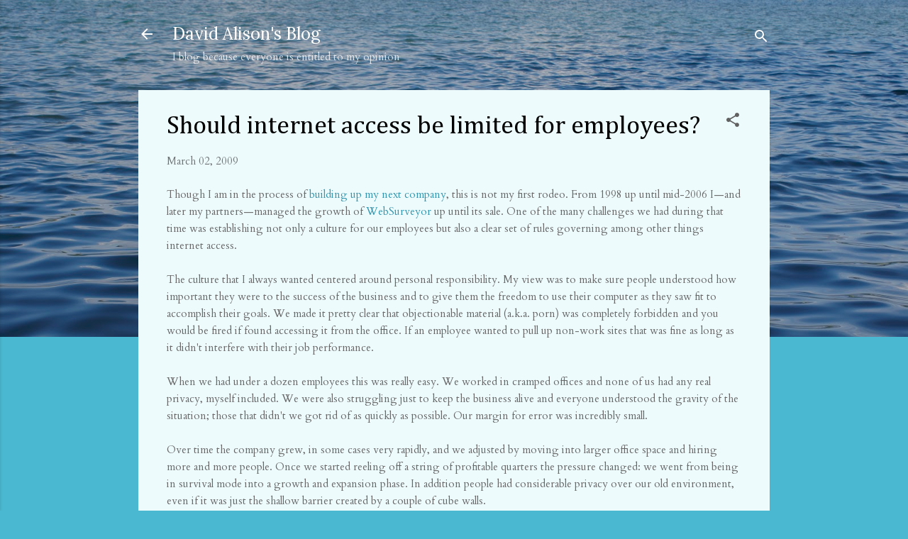

--- FILE ---
content_type: text/html; charset=UTF-8
request_url: https://www.davidalison.com/2009/03/should-internet-access-be-limited-for.html?showComment=1236009360000
body_size: 47419
content:
<!DOCTYPE html>
<html dir='ltr' lang='en'>
<head>
<meta content='width=device-width, initial-scale=1' name='viewport'/>
<title>Should internet access be limited for employees?</title>
<meta content='text/html; charset=UTF-8' http-equiv='Content-Type'/>
<!-- Chrome, Firefox OS and Opera -->
<meta content='#4bb8d1' name='theme-color'/>
<!-- Windows Phone -->
<meta content='#4bb8d1' name='msapplication-navbutton-color'/>
<meta content='blogger' name='generator'/>
<link href='https://www.davidalison.com/favicon.ico' rel='icon' type='image/x-icon'/>
<link href='https://www.davidalison.com/2009/03/should-internet-access-be-limited-for.html' rel='canonical'/>
<link rel="alternate" type="application/atom+xml" title="David Alison&#39;s Blog - Atom" href="https://www.davidalison.com/feeds/posts/default" />
<link rel="alternate" type="application/rss+xml" title="David Alison&#39;s Blog - RSS" href="https://www.davidalison.com/feeds/posts/default?alt=rss" />
<link rel="service.post" type="application/atom+xml" title="David Alison&#39;s Blog - Atom" href="https://www.blogger.com/feeds/1261161155002888881/posts/default" />

<link rel="alternate" type="application/atom+xml" title="David Alison&#39;s Blog - Atom" href="https://www.davidalison.com/feeds/2060252203972949424/comments/default" />
<!--Can't find substitution for tag [blog.ieCssRetrofitLinks]-->
<meta content='https://www.davidalison.com/2009/03/should-internet-access-be-limited-for.html' property='og:url'/>
<meta content='Should internet access be limited for employees?' property='og:title'/>
<meta content='Though I am in the process of building up my next company , this is not my first rodeo. From 1998 up until mid-2006 I—and later my partners—...' property='og:description'/>
<style type='text/css'>@font-face{font-family:'Cambria';font-style:normal;font-weight:400;font-display:swap;src:url(//fonts.gstatic.com/l/font?kit=GFDqWAB9jnWLT-HIK7ILrphaOAw&skey=d4699178559bc4b0&v=v18)format('woff2');unicode-range:U+0000-00FF,U+0131,U+0152-0153,U+02BB-02BC,U+02C6,U+02DA,U+02DC,U+0304,U+0308,U+0329,U+2000-206F,U+20AC,U+2122,U+2191,U+2193,U+2212,U+2215,U+FEFF,U+FFFD;}@font-face{font-family:'Cardo';font-style:normal;font-weight:400;font-display:swap;src:url(//fonts.gstatic.com/s/cardo/v21/wlp_gwjKBV1pqhvP3IE7225PUCk.woff2)format('woff2');unicode-range:U+0304-0305,U+0308,U+0331,U+10330-1034A;}@font-face{font-family:'Cardo';font-style:normal;font-weight:400;font-display:swap;src:url(//fonts.gstatic.com/s/cardo/v21/wlp_gwjKBV1pqhv03IE7225PUCk.woff2)format('woff2');unicode-range:U+1F00-1FFF;}@font-face{font-family:'Cardo';font-style:normal;font-weight:400;font-display:swap;src:url(//fonts.gstatic.com/s/cardo/v21/wlp_gwjKBV1pqhv73IE7225PUCk.woff2)format('woff2');unicode-range:U+0370-0377,U+037A-037F,U+0384-038A,U+038C,U+038E-03A1,U+03A3-03FF;}@font-face{font-family:'Cardo';font-style:normal;font-weight:400;font-display:swap;src:url(//fonts.gstatic.com/s/cardo/v21/wlp_gwjKBV1pqhv63IE7225PUCk.woff2)format('woff2');unicode-range:U+0307-0308,U+0590-05FF,U+200C-2010,U+20AA,U+25CC,U+FB1D-FB4F;}@font-face{font-family:'Cardo';font-style:normal;font-weight:400;font-display:swap;src:url(//fonts.gstatic.com/s/cardo/v21/wlp_gwjKBV1pqhu63IE7225PUCk.woff2)format('woff2');unicode-range:U+10300-1032F;}@font-face{font-family:'Cardo';font-style:normal;font-weight:400;font-display:swap;src:url(//fonts.gstatic.com/s/cardo/v21/wlp_gwjKBV1pqhvM3IE7225PUCk.woff2)format('woff2');unicode-range:U+16A0-16F8;}@font-face{font-family:'Cardo';font-style:normal;font-weight:400;font-display:swap;src:url(//fonts.gstatic.com/s/cardo/v21/wlp_gwjKBV1pqhv23IE7225PUCk.woff2)format('woff2');unicode-range:U+0100-02BA,U+02BD-02C5,U+02C7-02CC,U+02CE-02D7,U+02DD-02FF,U+0304,U+0308,U+0329,U+1D00-1DBF,U+1E00-1E9F,U+1EF2-1EFF,U+2020,U+20A0-20AB,U+20AD-20C0,U+2113,U+2C60-2C7F,U+A720-A7FF;}@font-face{font-family:'Cardo';font-style:normal;font-weight:400;font-display:swap;src:url(//fonts.gstatic.com/s/cardo/v21/wlp_gwjKBV1pqhv43IE7225P.woff2)format('woff2');unicode-range:U+0000-00FF,U+0131,U+0152-0153,U+02BB-02BC,U+02C6,U+02DA,U+02DC,U+0304,U+0308,U+0329,U+2000-206F,U+20AC,U+2122,U+2191,U+2193,U+2212,U+2215,U+FEFF,U+FFFD;}@font-face{font-family:'Lora';font-style:normal;font-weight:400;font-display:swap;src:url(//fonts.gstatic.com/s/lora/v37/0QI6MX1D_JOuGQbT0gvTJPa787weuxJMkq18ndeYxZ2JTg.woff2)format('woff2');unicode-range:U+0460-052F,U+1C80-1C8A,U+20B4,U+2DE0-2DFF,U+A640-A69F,U+FE2E-FE2F;}@font-face{font-family:'Lora';font-style:normal;font-weight:400;font-display:swap;src:url(//fonts.gstatic.com/s/lora/v37/0QI6MX1D_JOuGQbT0gvTJPa787weuxJFkq18ndeYxZ2JTg.woff2)format('woff2');unicode-range:U+0301,U+0400-045F,U+0490-0491,U+04B0-04B1,U+2116;}@font-face{font-family:'Lora';font-style:normal;font-weight:400;font-display:swap;src:url(//fonts.gstatic.com/s/lora/v37/0QI6MX1D_JOuGQbT0gvTJPa787weuxI9kq18ndeYxZ2JTg.woff2)format('woff2');unicode-range:U+0302-0303,U+0305,U+0307-0308,U+0310,U+0312,U+0315,U+031A,U+0326-0327,U+032C,U+032F-0330,U+0332-0333,U+0338,U+033A,U+0346,U+034D,U+0391-03A1,U+03A3-03A9,U+03B1-03C9,U+03D1,U+03D5-03D6,U+03F0-03F1,U+03F4-03F5,U+2016-2017,U+2034-2038,U+203C,U+2040,U+2043,U+2047,U+2050,U+2057,U+205F,U+2070-2071,U+2074-208E,U+2090-209C,U+20D0-20DC,U+20E1,U+20E5-20EF,U+2100-2112,U+2114-2115,U+2117-2121,U+2123-214F,U+2190,U+2192,U+2194-21AE,U+21B0-21E5,U+21F1-21F2,U+21F4-2211,U+2213-2214,U+2216-22FF,U+2308-230B,U+2310,U+2319,U+231C-2321,U+2336-237A,U+237C,U+2395,U+239B-23B7,U+23D0,U+23DC-23E1,U+2474-2475,U+25AF,U+25B3,U+25B7,U+25BD,U+25C1,U+25CA,U+25CC,U+25FB,U+266D-266F,U+27C0-27FF,U+2900-2AFF,U+2B0E-2B11,U+2B30-2B4C,U+2BFE,U+3030,U+FF5B,U+FF5D,U+1D400-1D7FF,U+1EE00-1EEFF;}@font-face{font-family:'Lora';font-style:normal;font-weight:400;font-display:swap;src:url(//fonts.gstatic.com/s/lora/v37/0QI6MX1D_JOuGQbT0gvTJPa787weuxIvkq18ndeYxZ2JTg.woff2)format('woff2');unicode-range:U+0001-000C,U+000E-001F,U+007F-009F,U+20DD-20E0,U+20E2-20E4,U+2150-218F,U+2190,U+2192,U+2194-2199,U+21AF,U+21E6-21F0,U+21F3,U+2218-2219,U+2299,U+22C4-22C6,U+2300-243F,U+2440-244A,U+2460-24FF,U+25A0-27BF,U+2800-28FF,U+2921-2922,U+2981,U+29BF,U+29EB,U+2B00-2BFF,U+4DC0-4DFF,U+FFF9-FFFB,U+10140-1018E,U+10190-1019C,U+101A0,U+101D0-101FD,U+102E0-102FB,U+10E60-10E7E,U+1D2C0-1D2D3,U+1D2E0-1D37F,U+1F000-1F0FF,U+1F100-1F1AD,U+1F1E6-1F1FF,U+1F30D-1F30F,U+1F315,U+1F31C,U+1F31E,U+1F320-1F32C,U+1F336,U+1F378,U+1F37D,U+1F382,U+1F393-1F39F,U+1F3A7-1F3A8,U+1F3AC-1F3AF,U+1F3C2,U+1F3C4-1F3C6,U+1F3CA-1F3CE,U+1F3D4-1F3E0,U+1F3ED,U+1F3F1-1F3F3,U+1F3F5-1F3F7,U+1F408,U+1F415,U+1F41F,U+1F426,U+1F43F,U+1F441-1F442,U+1F444,U+1F446-1F449,U+1F44C-1F44E,U+1F453,U+1F46A,U+1F47D,U+1F4A3,U+1F4B0,U+1F4B3,U+1F4B9,U+1F4BB,U+1F4BF,U+1F4C8-1F4CB,U+1F4D6,U+1F4DA,U+1F4DF,U+1F4E3-1F4E6,U+1F4EA-1F4ED,U+1F4F7,U+1F4F9-1F4FB,U+1F4FD-1F4FE,U+1F503,U+1F507-1F50B,U+1F50D,U+1F512-1F513,U+1F53E-1F54A,U+1F54F-1F5FA,U+1F610,U+1F650-1F67F,U+1F687,U+1F68D,U+1F691,U+1F694,U+1F698,U+1F6AD,U+1F6B2,U+1F6B9-1F6BA,U+1F6BC,U+1F6C6-1F6CF,U+1F6D3-1F6D7,U+1F6E0-1F6EA,U+1F6F0-1F6F3,U+1F6F7-1F6FC,U+1F700-1F7FF,U+1F800-1F80B,U+1F810-1F847,U+1F850-1F859,U+1F860-1F887,U+1F890-1F8AD,U+1F8B0-1F8BB,U+1F8C0-1F8C1,U+1F900-1F90B,U+1F93B,U+1F946,U+1F984,U+1F996,U+1F9E9,U+1FA00-1FA6F,U+1FA70-1FA7C,U+1FA80-1FA89,U+1FA8F-1FAC6,U+1FACE-1FADC,U+1FADF-1FAE9,U+1FAF0-1FAF8,U+1FB00-1FBFF;}@font-face{font-family:'Lora';font-style:normal;font-weight:400;font-display:swap;src:url(//fonts.gstatic.com/s/lora/v37/0QI6MX1D_JOuGQbT0gvTJPa787weuxJOkq18ndeYxZ2JTg.woff2)format('woff2');unicode-range:U+0102-0103,U+0110-0111,U+0128-0129,U+0168-0169,U+01A0-01A1,U+01AF-01B0,U+0300-0301,U+0303-0304,U+0308-0309,U+0323,U+0329,U+1EA0-1EF9,U+20AB;}@font-face{font-family:'Lora';font-style:normal;font-weight:400;font-display:swap;src:url(//fonts.gstatic.com/s/lora/v37/0QI6MX1D_JOuGQbT0gvTJPa787weuxJPkq18ndeYxZ2JTg.woff2)format('woff2');unicode-range:U+0100-02BA,U+02BD-02C5,U+02C7-02CC,U+02CE-02D7,U+02DD-02FF,U+0304,U+0308,U+0329,U+1D00-1DBF,U+1E00-1E9F,U+1EF2-1EFF,U+2020,U+20A0-20AB,U+20AD-20C0,U+2113,U+2C60-2C7F,U+A720-A7FF;}@font-face{font-family:'Lora';font-style:normal;font-weight:400;font-display:swap;src:url(//fonts.gstatic.com/s/lora/v37/0QI6MX1D_JOuGQbT0gvTJPa787weuxJBkq18ndeYxZ0.woff2)format('woff2');unicode-range:U+0000-00FF,U+0131,U+0152-0153,U+02BB-02BC,U+02C6,U+02DA,U+02DC,U+0304,U+0308,U+0329,U+2000-206F,U+20AC,U+2122,U+2191,U+2193,U+2212,U+2215,U+FEFF,U+FFFD;}@font-face{font-family:'Roboto';font-style:italic;font-weight:300;font-stretch:100%;font-display:swap;src:url(//fonts.gstatic.com/s/roboto/v50/KFOKCnqEu92Fr1Mu53ZEC9_Vu3r1gIhOszmOClHrs6ljXfMMLt_QuAX-k3Yi128m0kN2.woff2)format('woff2');unicode-range:U+0460-052F,U+1C80-1C8A,U+20B4,U+2DE0-2DFF,U+A640-A69F,U+FE2E-FE2F;}@font-face{font-family:'Roboto';font-style:italic;font-weight:300;font-stretch:100%;font-display:swap;src:url(//fonts.gstatic.com/s/roboto/v50/KFOKCnqEu92Fr1Mu53ZEC9_Vu3r1gIhOszmOClHrs6ljXfMMLt_QuAz-k3Yi128m0kN2.woff2)format('woff2');unicode-range:U+0301,U+0400-045F,U+0490-0491,U+04B0-04B1,U+2116;}@font-face{font-family:'Roboto';font-style:italic;font-weight:300;font-stretch:100%;font-display:swap;src:url(//fonts.gstatic.com/s/roboto/v50/KFOKCnqEu92Fr1Mu53ZEC9_Vu3r1gIhOszmOClHrs6ljXfMMLt_QuAT-k3Yi128m0kN2.woff2)format('woff2');unicode-range:U+1F00-1FFF;}@font-face{font-family:'Roboto';font-style:italic;font-weight:300;font-stretch:100%;font-display:swap;src:url(//fonts.gstatic.com/s/roboto/v50/KFOKCnqEu92Fr1Mu53ZEC9_Vu3r1gIhOszmOClHrs6ljXfMMLt_QuAv-k3Yi128m0kN2.woff2)format('woff2');unicode-range:U+0370-0377,U+037A-037F,U+0384-038A,U+038C,U+038E-03A1,U+03A3-03FF;}@font-face{font-family:'Roboto';font-style:italic;font-weight:300;font-stretch:100%;font-display:swap;src:url(//fonts.gstatic.com/s/roboto/v50/KFOKCnqEu92Fr1Mu53ZEC9_Vu3r1gIhOszmOClHrs6ljXfMMLt_QuHT-k3Yi128m0kN2.woff2)format('woff2');unicode-range:U+0302-0303,U+0305,U+0307-0308,U+0310,U+0312,U+0315,U+031A,U+0326-0327,U+032C,U+032F-0330,U+0332-0333,U+0338,U+033A,U+0346,U+034D,U+0391-03A1,U+03A3-03A9,U+03B1-03C9,U+03D1,U+03D5-03D6,U+03F0-03F1,U+03F4-03F5,U+2016-2017,U+2034-2038,U+203C,U+2040,U+2043,U+2047,U+2050,U+2057,U+205F,U+2070-2071,U+2074-208E,U+2090-209C,U+20D0-20DC,U+20E1,U+20E5-20EF,U+2100-2112,U+2114-2115,U+2117-2121,U+2123-214F,U+2190,U+2192,U+2194-21AE,U+21B0-21E5,U+21F1-21F2,U+21F4-2211,U+2213-2214,U+2216-22FF,U+2308-230B,U+2310,U+2319,U+231C-2321,U+2336-237A,U+237C,U+2395,U+239B-23B7,U+23D0,U+23DC-23E1,U+2474-2475,U+25AF,U+25B3,U+25B7,U+25BD,U+25C1,U+25CA,U+25CC,U+25FB,U+266D-266F,U+27C0-27FF,U+2900-2AFF,U+2B0E-2B11,U+2B30-2B4C,U+2BFE,U+3030,U+FF5B,U+FF5D,U+1D400-1D7FF,U+1EE00-1EEFF;}@font-face{font-family:'Roboto';font-style:italic;font-weight:300;font-stretch:100%;font-display:swap;src:url(//fonts.gstatic.com/s/roboto/v50/KFOKCnqEu92Fr1Mu53ZEC9_Vu3r1gIhOszmOClHrs6ljXfMMLt_QuGb-k3Yi128m0kN2.woff2)format('woff2');unicode-range:U+0001-000C,U+000E-001F,U+007F-009F,U+20DD-20E0,U+20E2-20E4,U+2150-218F,U+2190,U+2192,U+2194-2199,U+21AF,U+21E6-21F0,U+21F3,U+2218-2219,U+2299,U+22C4-22C6,U+2300-243F,U+2440-244A,U+2460-24FF,U+25A0-27BF,U+2800-28FF,U+2921-2922,U+2981,U+29BF,U+29EB,U+2B00-2BFF,U+4DC0-4DFF,U+FFF9-FFFB,U+10140-1018E,U+10190-1019C,U+101A0,U+101D0-101FD,U+102E0-102FB,U+10E60-10E7E,U+1D2C0-1D2D3,U+1D2E0-1D37F,U+1F000-1F0FF,U+1F100-1F1AD,U+1F1E6-1F1FF,U+1F30D-1F30F,U+1F315,U+1F31C,U+1F31E,U+1F320-1F32C,U+1F336,U+1F378,U+1F37D,U+1F382,U+1F393-1F39F,U+1F3A7-1F3A8,U+1F3AC-1F3AF,U+1F3C2,U+1F3C4-1F3C6,U+1F3CA-1F3CE,U+1F3D4-1F3E0,U+1F3ED,U+1F3F1-1F3F3,U+1F3F5-1F3F7,U+1F408,U+1F415,U+1F41F,U+1F426,U+1F43F,U+1F441-1F442,U+1F444,U+1F446-1F449,U+1F44C-1F44E,U+1F453,U+1F46A,U+1F47D,U+1F4A3,U+1F4B0,U+1F4B3,U+1F4B9,U+1F4BB,U+1F4BF,U+1F4C8-1F4CB,U+1F4D6,U+1F4DA,U+1F4DF,U+1F4E3-1F4E6,U+1F4EA-1F4ED,U+1F4F7,U+1F4F9-1F4FB,U+1F4FD-1F4FE,U+1F503,U+1F507-1F50B,U+1F50D,U+1F512-1F513,U+1F53E-1F54A,U+1F54F-1F5FA,U+1F610,U+1F650-1F67F,U+1F687,U+1F68D,U+1F691,U+1F694,U+1F698,U+1F6AD,U+1F6B2,U+1F6B9-1F6BA,U+1F6BC,U+1F6C6-1F6CF,U+1F6D3-1F6D7,U+1F6E0-1F6EA,U+1F6F0-1F6F3,U+1F6F7-1F6FC,U+1F700-1F7FF,U+1F800-1F80B,U+1F810-1F847,U+1F850-1F859,U+1F860-1F887,U+1F890-1F8AD,U+1F8B0-1F8BB,U+1F8C0-1F8C1,U+1F900-1F90B,U+1F93B,U+1F946,U+1F984,U+1F996,U+1F9E9,U+1FA00-1FA6F,U+1FA70-1FA7C,U+1FA80-1FA89,U+1FA8F-1FAC6,U+1FACE-1FADC,U+1FADF-1FAE9,U+1FAF0-1FAF8,U+1FB00-1FBFF;}@font-face{font-family:'Roboto';font-style:italic;font-weight:300;font-stretch:100%;font-display:swap;src:url(//fonts.gstatic.com/s/roboto/v50/KFOKCnqEu92Fr1Mu53ZEC9_Vu3r1gIhOszmOClHrs6ljXfMMLt_QuAf-k3Yi128m0kN2.woff2)format('woff2');unicode-range:U+0102-0103,U+0110-0111,U+0128-0129,U+0168-0169,U+01A0-01A1,U+01AF-01B0,U+0300-0301,U+0303-0304,U+0308-0309,U+0323,U+0329,U+1EA0-1EF9,U+20AB;}@font-face{font-family:'Roboto';font-style:italic;font-weight:300;font-stretch:100%;font-display:swap;src:url(//fonts.gstatic.com/s/roboto/v50/KFOKCnqEu92Fr1Mu53ZEC9_Vu3r1gIhOszmOClHrs6ljXfMMLt_QuAb-k3Yi128m0kN2.woff2)format('woff2');unicode-range:U+0100-02BA,U+02BD-02C5,U+02C7-02CC,U+02CE-02D7,U+02DD-02FF,U+0304,U+0308,U+0329,U+1D00-1DBF,U+1E00-1E9F,U+1EF2-1EFF,U+2020,U+20A0-20AB,U+20AD-20C0,U+2113,U+2C60-2C7F,U+A720-A7FF;}@font-face{font-family:'Roboto';font-style:italic;font-weight:300;font-stretch:100%;font-display:swap;src:url(//fonts.gstatic.com/s/roboto/v50/KFOKCnqEu92Fr1Mu53ZEC9_Vu3r1gIhOszmOClHrs6ljXfMMLt_QuAj-k3Yi128m0g.woff2)format('woff2');unicode-range:U+0000-00FF,U+0131,U+0152-0153,U+02BB-02BC,U+02C6,U+02DA,U+02DC,U+0304,U+0308,U+0329,U+2000-206F,U+20AC,U+2122,U+2191,U+2193,U+2212,U+2215,U+FEFF,U+FFFD;}@font-face{font-family:'Roboto';font-style:normal;font-weight:400;font-stretch:100%;font-display:swap;src:url(//fonts.gstatic.com/s/roboto/v50/KFOMCnqEu92Fr1ME7kSn66aGLdTylUAMQXC89YmC2DPNWubEbVmZiAr0klQmz24O0g.woff2)format('woff2');unicode-range:U+0460-052F,U+1C80-1C8A,U+20B4,U+2DE0-2DFF,U+A640-A69F,U+FE2E-FE2F;}@font-face{font-family:'Roboto';font-style:normal;font-weight:400;font-stretch:100%;font-display:swap;src:url(//fonts.gstatic.com/s/roboto/v50/KFOMCnqEu92Fr1ME7kSn66aGLdTylUAMQXC89YmC2DPNWubEbVmQiAr0klQmz24O0g.woff2)format('woff2');unicode-range:U+0301,U+0400-045F,U+0490-0491,U+04B0-04B1,U+2116;}@font-face{font-family:'Roboto';font-style:normal;font-weight:400;font-stretch:100%;font-display:swap;src:url(//fonts.gstatic.com/s/roboto/v50/KFOMCnqEu92Fr1ME7kSn66aGLdTylUAMQXC89YmC2DPNWubEbVmYiAr0klQmz24O0g.woff2)format('woff2');unicode-range:U+1F00-1FFF;}@font-face{font-family:'Roboto';font-style:normal;font-weight:400;font-stretch:100%;font-display:swap;src:url(//fonts.gstatic.com/s/roboto/v50/KFOMCnqEu92Fr1ME7kSn66aGLdTylUAMQXC89YmC2DPNWubEbVmXiAr0klQmz24O0g.woff2)format('woff2');unicode-range:U+0370-0377,U+037A-037F,U+0384-038A,U+038C,U+038E-03A1,U+03A3-03FF;}@font-face{font-family:'Roboto';font-style:normal;font-weight:400;font-stretch:100%;font-display:swap;src:url(//fonts.gstatic.com/s/roboto/v50/KFOMCnqEu92Fr1ME7kSn66aGLdTylUAMQXC89YmC2DPNWubEbVnoiAr0klQmz24O0g.woff2)format('woff2');unicode-range:U+0302-0303,U+0305,U+0307-0308,U+0310,U+0312,U+0315,U+031A,U+0326-0327,U+032C,U+032F-0330,U+0332-0333,U+0338,U+033A,U+0346,U+034D,U+0391-03A1,U+03A3-03A9,U+03B1-03C9,U+03D1,U+03D5-03D6,U+03F0-03F1,U+03F4-03F5,U+2016-2017,U+2034-2038,U+203C,U+2040,U+2043,U+2047,U+2050,U+2057,U+205F,U+2070-2071,U+2074-208E,U+2090-209C,U+20D0-20DC,U+20E1,U+20E5-20EF,U+2100-2112,U+2114-2115,U+2117-2121,U+2123-214F,U+2190,U+2192,U+2194-21AE,U+21B0-21E5,U+21F1-21F2,U+21F4-2211,U+2213-2214,U+2216-22FF,U+2308-230B,U+2310,U+2319,U+231C-2321,U+2336-237A,U+237C,U+2395,U+239B-23B7,U+23D0,U+23DC-23E1,U+2474-2475,U+25AF,U+25B3,U+25B7,U+25BD,U+25C1,U+25CA,U+25CC,U+25FB,U+266D-266F,U+27C0-27FF,U+2900-2AFF,U+2B0E-2B11,U+2B30-2B4C,U+2BFE,U+3030,U+FF5B,U+FF5D,U+1D400-1D7FF,U+1EE00-1EEFF;}@font-face{font-family:'Roboto';font-style:normal;font-weight:400;font-stretch:100%;font-display:swap;src:url(//fonts.gstatic.com/s/roboto/v50/KFOMCnqEu92Fr1ME7kSn66aGLdTylUAMQXC89YmC2DPNWubEbVn6iAr0klQmz24O0g.woff2)format('woff2');unicode-range:U+0001-000C,U+000E-001F,U+007F-009F,U+20DD-20E0,U+20E2-20E4,U+2150-218F,U+2190,U+2192,U+2194-2199,U+21AF,U+21E6-21F0,U+21F3,U+2218-2219,U+2299,U+22C4-22C6,U+2300-243F,U+2440-244A,U+2460-24FF,U+25A0-27BF,U+2800-28FF,U+2921-2922,U+2981,U+29BF,U+29EB,U+2B00-2BFF,U+4DC0-4DFF,U+FFF9-FFFB,U+10140-1018E,U+10190-1019C,U+101A0,U+101D0-101FD,U+102E0-102FB,U+10E60-10E7E,U+1D2C0-1D2D3,U+1D2E0-1D37F,U+1F000-1F0FF,U+1F100-1F1AD,U+1F1E6-1F1FF,U+1F30D-1F30F,U+1F315,U+1F31C,U+1F31E,U+1F320-1F32C,U+1F336,U+1F378,U+1F37D,U+1F382,U+1F393-1F39F,U+1F3A7-1F3A8,U+1F3AC-1F3AF,U+1F3C2,U+1F3C4-1F3C6,U+1F3CA-1F3CE,U+1F3D4-1F3E0,U+1F3ED,U+1F3F1-1F3F3,U+1F3F5-1F3F7,U+1F408,U+1F415,U+1F41F,U+1F426,U+1F43F,U+1F441-1F442,U+1F444,U+1F446-1F449,U+1F44C-1F44E,U+1F453,U+1F46A,U+1F47D,U+1F4A3,U+1F4B0,U+1F4B3,U+1F4B9,U+1F4BB,U+1F4BF,U+1F4C8-1F4CB,U+1F4D6,U+1F4DA,U+1F4DF,U+1F4E3-1F4E6,U+1F4EA-1F4ED,U+1F4F7,U+1F4F9-1F4FB,U+1F4FD-1F4FE,U+1F503,U+1F507-1F50B,U+1F50D,U+1F512-1F513,U+1F53E-1F54A,U+1F54F-1F5FA,U+1F610,U+1F650-1F67F,U+1F687,U+1F68D,U+1F691,U+1F694,U+1F698,U+1F6AD,U+1F6B2,U+1F6B9-1F6BA,U+1F6BC,U+1F6C6-1F6CF,U+1F6D3-1F6D7,U+1F6E0-1F6EA,U+1F6F0-1F6F3,U+1F6F7-1F6FC,U+1F700-1F7FF,U+1F800-1F80B,U+1F810-1F847,U+1F850-1F859,U+1F860-1F887,U+1F890-1F8AD,U+1F8B0-1F8BB,U+1F8C0-1F8C1,U+1F900-1F90B,U+1F93B,U+1F946,U+1F984,U+1F996,U+1F9E9,U+1FA00-1FA6F,U+1FA70-1FA7C,U+1FA80-1FA89,U+1FA8F-1FAC6,U+1FACE-1FADC,U+1FADF-1FAE9,U+1FAF0-1FAF8,U+1FB00-1FBFF;}@font-face{font-family:'Roboto';font-style:normal;font-weight:400;font-stretch:100%;font-display:swap;src:url(//fonts.gstatic.com/s/roboto/v50/KFOMCnqEu92Fr1ME7kSn66aGLdTylUAMQXC89YmC2DPNWubEbVmbiAr0klQmz24O0g.woff2)format('woff2');unicode-range:U+0102-0103,U+0110-0111,U+0128-0129,U+0168-0169,U+01A0-01A1,U+01AF-01B0,U+0300-0301,U+0303-0304,U+0308-0309,U+0323,U+0329,U+1EA0-1EF9,U+20AB;}@font-face{font-family:'Roboto';font-style:normal;font-weight:400;font-stretch:100%;font-display:swap;src:url(//fonts.gstatic.com/s/roboto/v50/KFOMCnqEu92Fr1ME7kSn66aGLdTylUAMQXC89YmC2DPNWubEbVmaiAr0klQmz24O0g.woff2)format('woff2');unicode-range:U+0100-02BA,U+02BD-02C5,U+02C7-02CC,U+02CE-02D7,U+02DD-02FF,U+0304,U+0308,U+0329,U+1D00-1DBF,U+1E00-1E9F,U+1EF2-1EFF,U+2020,U+20A0-20AB,U+20AD-20C0,U+2113,U+2C60-2C7F,U+A720-A7FF;}@font-face{font-family:'Roboto';font-style:normal;font-weight:400;font-stretch:100%;font-display:swap;src:url(//fonts.gstatic.com/s/roboto/v50/KFOMCnqEu92Fr1ME7kSn66aGLdTylUAMQXC89YmC2DPNWubEbVmUiAr0klQmz24.woff2)format('woff2');unicode-range:U+0000-00FF,U+0131,U+0152-0153,U+02BB-02BC,U+02C6,U+02DA,U+02DC,U+0304,U+0308,U+0329,U+2000-206F,U+20AC,U+2122,U+2191,U+2193,U+2212,U+2215,U+FEFF,U+FFFD;}</style>
<style id='page-skin-1' type='text/css'><!--
/*! normalize.css v3.0.1 | MIT License | git.io/normalize */html{font-family:sans-serif;-ms-text-size-adjust:100%;-webkit-text-size-adjust:100%}body{margin:0}article,aside,details,figcaption,figure,footer,header,hgroup,main,nav,section,summary{display:block}audio,canvas,progress,video{display:inline-block;vertical-align:baseline}audio:not([controls]){display:none;height:0}[hidden],template{display:none}a{background:transparent}a:active,a:hover{outline:0}abbr[title]{border-bottom:1px dotted}b,strong{font-weight:bold}dfn{font-style:italic}h1{font-size:2em;margin:.67em 0}mark{background:#ff0;color:#000}small{font-size:80%}sub,sup{font-size:75%;line-height:0;position:relative;vertical-align:baseline}sup{top:-0.5em}sub{bottom:-0.25em}img{border:0}svg:not(:root){overflow:hidden}figure{margin:1em 40px}hr{-moz-box-sizing:content-box;box-sizing:content-box;height:0}pre{overflow:auto}code,kbd,pre,samp{font-family:monospace,monospace;font-size:1em}button,input,optgroup,select,textarea{color:inherit;font:inherit;margin:0}button{overflow:visible}button,select{text-transform:none}button,html input[type="button"],input[type="reset"],input[type="submit"]{-webkit-appearance:button;cursor:pointer}button[disabled],html input[disabled]{cursor:default}button::-moz-focus-inner,input::-moz-focus-inner{border:0;padding:0}input{line-height:normal}input[type="checkbox"],input[type="radio"]{box-sizing:border-box;padding:0}input[type="number"]::-webkit-inner-spin-button,input[type="number"]::-webkit-outer-spin-button{height:auto}input[type="search"]{-webkit-appearance:textfield;-moz-box-sizing:content-box;-webkit-box-sizing:content-box;box-sizing:content-box}input[type="search"]::-webkit-search-cancel-button,input[type="search"]::-webkit-search-decoration{-webkit-appearance:none}fieldset{border:1px solid #c0c0c0;margin:0 2px;padding:.35em .625em .75em}legend{border:0;padding:0}textarea{overflow:auto}optgroup{font-weight:bold}table{border-collapse:collapse;border-spacing:0}td,th{padding:0}
/*!************************************************
* Blogger Template Style
* Name: Contempo
**************************************************/
body{
overflow-wrap:break-word;
word-break:break-word;
word-wrap:break-word
}
.hidden{
display:none
}
.invisible{
visibility:hidden
}
.container::after,.float-container::after{
clear:both;
content:"";
display:table
}
.clearboth{
clear:both
}
#comments .comment .comment-actions,.subscribe-popup .FollowByEmail .follow-by-email-submit,.widget.Profile .profile-link,.widget.Profile .profile-link.visit-profile{
background:0 0;
border:0;
box-shadow:none;
color:#3195ad;
cursor:pointer;
font-size:14px;
font-weight:700;
outline:0;
text-decoration:none;
text-transform:uppercase;
width:auto
}
.dim-overlay{
background-color:rgba(0,0,0,.54);
height:100vh;
left:0;
position:fixed;
top:0;
width:100%
}
#sharing-dim-overlay{
background-color:transparent
}
input::-ms-clear{
display:none
}
.blogger-logo,.svg-icon-24.blogger-logo{
fill:#ff9800;
opacity:1
}
.loading-spinner-large{
-webkit-animation:mspin-rotate 1.568s infinite linear;
animation:mspin-rotate 1.568s infinite linear;
height:48px;
overflow:hidden;
position:absolute;
width:48px;
z-index:200
}
.loading-spinner-large>div{
-webkit-animation:mspin-revrot 5332ms infinite steps(4);
animation:mspin-revrot 5332ms infinite steps(4)
}
.loading-spinner-large>div>div{
-webkit-animation:mspin-singlecolor-large-film 1333ms infinite steps(81);
animation:mspin-singlecolor-large-film 1333ms infinite steps(81);
background-size:100%;
height:48px;
width:3888px
}
.mspin-black-large>div>div,.mspin-grey_54-large>div>div{
background-image:url(https://www.blogblog.com/indie/mspin_black_large.svg)
}
.mspin-white-large>div>div{
background-image:url(https://www.blogblog.com/indie/mspin_white_large.svg)
}
.mspin-grey_54-large{
opacity:.54
}
@-webkit-keyframes mspin-singlecolor-large-film{
from{
-webkit-transform:translateX(0);
transform:translateX(0)
}
to{
-webkit-transform:translateX(-3888px);
transform:translateX(-3888px)
}
}
@keyframes mspin-singlecolor-large-film{
from{
-webkit-transform:translateX(0);
transform:translateX(0)
}
to{
-webkit-transform:translateX(-3888px);
transform:translateX(-3888px)
}
}
@-webkit-keyframes mspin-rotate{
from{
-webkit-transform:rotate(0);
transform:rotate(0)
}
to{
-webkit-transform:rotate(360deg);
transform:rotate(360deg)
}
}
@keyframes mspin-rotate{
from{
-webkit-transform:rotate(0);
transform:rotate(0)
}
to{
-webkit-transform:rotate(360deg);
transform:rotate(360deg)
}
}
@-webkit-keyframes mspin-revrot{
from{
-webkit-transform:rotate(0);
transform:rotate(0)
}
to{
-webkit-transform:rotate(-360deg);
transform:rotate(-360deg)
}
}
@keyframes mspin-revrot{
from{
-webkit-transform:rotate(0);
transform:rotate(0)
}
to{
-webkit-transform:rotate(-360deg);
transform:rotate(-360deg)
}
}
.skip-navigation{
background-color:#fff;
box-sizing:border-box;
color:#000;
display:block;
height:0;
left:0;
line-height:50px;
overflow:hidden;
padding-top:0;
position:fixed;
text-align:center;
top:0;
-webkit-transition:box-shadow .3s,height .3s,padding-top .3s;
transition:box-shadow .3s,height .3s,padding-top .3s;
width:100%;
z-index:900
}
.skip-navigation:focus{
box-shadow:0 4px 5px 0 rgba(0,0,0,.14),0 1px 10px 0 rgba(0,0,0,.12),0 2px 4px -1px rgba(0,0,0,.2);
height:50px
}
#main{
outline:0
}
.main-heading{
position:absolute;
clip:rect(1px,1px,1px,1px);
padding:0;
border:0;
height:1px;
width:1px;
overflow:hidden
}
.Attribution{
margin-top:1em;
text-align:center
}
.Attribution .blogger img,.Attribution .blogger svg{
vertical-align:bottom
}
.Attribution .blogger img{
margin-right:.5em
}
.Attribution div{
line-height:24px;
margin-top:.5em
}
.Attribution .copyright,.Attribution .image-attribution{
font-size:.7em;
margin-top:1.5em
}
.BLOG_mobile_video_class{
display:none
}
.bg-photo{
background-attachment:scroll!important
}
body .CSS_LIGHTBOX{
z-index:900
}
.extendable .show-less,.extendable .show-more{
border-color:#3195ad;
color:#3195ad;
margin-top:8px
}
.extendable .show-less.hidden,.extendable .show-more.hidden{
display:none
}
.inline-ad{
display:none;
max-width:100%;
overflow:hidden
}
.adsbygoogle{
display:block
}
#cookieChoiceInfo{
bottom:0;
top:auto
}
iframe.b-hbp-video{
border:0
}
.post-body img{
max-width:100%
}
.post-body iframe{
max-width:100%
}
.post-body a[imageanchor="1"]{
display:inline-block
}
.byline{
margin-right:1em
}
.byline:last-child{
margin-right:0
}
.link-copied-dialog{
max-width:520px;
outline:0
}
.link-copied-dialog .modal-dialog-buttons{
margin-top:8px
}
.link-copied-dialog .goog-buttonset-default{
background:0 0;
border:0
}
.link-copied-dialog .goog-buttonset-default:focus{
outline:0
}
.paging-control-container{
margin-bottom:16px
}
.paging-control-container .paging-control{
display:inline-block
}
.paging-control-container .comment-range-text::after,.paging-control-container .paging-control{
color:#3195ad
}
.paging-control-container .comment-range-text,.paging-control-container .paging-control{
margin-right:8px
}
.paging-control-container .comment-range-text::after,.paging-control-container .paging-control::after{
content:"\b7";
cursor:default;
padding-left:8px;
pointer-events:none
}
.paging-control-container .comment-range-text:last-child::after,.paging-control-container .paging-control:last-child::after{
content:none
}
.byline.reactions iframe{
height:20px
}
.b-notification{
color:#000;
background-color:#fff;
border-bottom:solid 1px #000;
box-sizing:border-box;
padding:16px 32px;
text-align:center
}
.b-notification.visible{
-webkit-transition:margin-top .3s cubic-bezier(.4,0,.2,1);
transition:margin-top .3s cubic-bezier(.4,0,.2,1)
}
.b-notification.invisible{
position:absolute
}
.b-notification-close{
position:absolute;
right:8px;
top:8px
}
.no-posts-message{
line-height:40px;
text-align:center
}
@media screen and (max-width:800px){
body.item-view .post-body a[imageanchor="1"][style*="float: left;"],body.item-view .post-body a[imageanchor="1"][style*="float: right;"]{
float:none!important;
clear:none!important
}
body.item-view .post-body a[imageanchor="1"] img{
display:block;
height:auto;
margin:0 auto
}
body.item-view .post-body>.separator:first-child>a[imageanchor="1"]:first-child{
margin-top:20px
}
.post-body a[imageanchor]{
display:block
}
body.item-view .post-body a[imageanchor="1"]{
margin-left:0!important;
margin-right:0!important
}
body.item-view .post-body a[imageanchor="1"]+a[imageanchor="1"]{
margin-top:16px
}
}
.item-control{
display:none
}
#comments{
border-top:1px dashed rgba(0,0,0,.54);
margin-top:20px;
padding:20px
}
#comments .comment-thread ol{
margin:0;
padding-left:0;
padding-left:0
}
#comments .comment .comment-replybox-single,#comments .comment-thread .comment-replies{
margin-left:60px
}
#comments .comment-thread .thread-count{
display:none
}
#comments .comment{
list-style-type:none;
padding:0 0 30px;
position:relative
}
#comments .comment .comment{
padding-bottom:8px
}
.comment .avatar-image-container{
position:absolute
}
.comment .avatar-image-container img{
border-radius:50%
}
.avatar-image-container svg,.comment .avatar-image-container .avatar-icon{
border-radius:50%;
border:solid 1px #616161;
box-sizing:border-box;
fill:#616161;
height:35px;
margin:0;
padding:7px;
width:35px
}
.comment .comment-block{
margin-top:10px;
margin-left:60px;
padding-bottom:0
}
#comments .comment-author-header-wrapper{
margin-left:40px
}
#comments .comment .thread-expanded .comment-block{
padding-bottom:20px
}
#comments .comment .comment-header .user,#comments .comment .comment-header .user a{
color:#000000;
font-style:normal;
font-weight:700
}
#comments .comment .comment-actions{
bottom:0;
margin-bottom:15px;
position:absolute
}
#comments .comment .comment-actions>*{
margin-right:8px
}
#comments .comment .comment-header .datetime{
bottom:0;
color:rgba(0,0,0,.54);
display:inline-block;
font-size:13px;
font-style:italic;
margin-left:8px
}
#comments .comment .comment-footer .comment-timestamp a,#comments .comment .comment-header .datetime a{
color:rgba(0,0,0,.54)
}
#comments .comment .comment-content,.comment .comment-body{
margin-top:12px;
word-break:break-word
}
.comment-body{
margin-bottom:12px
}
#comments.embed[data-num-comments="0"]{
border:0;
margin-top:0;
padding-top:0
}
#comments.embed[data-num-comments="0"] #comment-post-message,#comments.embed[data-num-comments="0"] div.comment-form>p,#comments.embed[data-num-comments="0"] p.comment-footer{
display:none
}
#comment-editor-src{
display:none
}
.comments .comments-content .loadmore.loaded{
max-height:0;
opacity:0;
overflow:hidden
}
.extendable .remaining-items{
height:0;
overflow:hidden;
-webkit-transition:height .3s cubic-bezier(.4,0,.2,1);
transition:height .3s cubic-bezier(.4,0,.2,1)
}
.extendable .remaining-items.expanded{
height:auto
}
.svg-icon-24,.svg-icon-24-button{
cursor:pointer;
height:24px;
width:24px;
min-width:24px
}
.touch-icon{
margin:-12px;
padding:12px
}
.touch-icon:active,.touch-icon:focus{
background-color:rgba(153,153,153,.4);
border-radius:50%
}
svg:not(:root).touch-icon{
overflow:visible
}
html[dir=rtl] .rtl-reversible-icon{
-webkit-transform:scaleX(-1);
-ms-transform:scaleX(-1);
transform:scaleX(-1)
}
.svg-icon-24-button,.touch-icon-button{
background:0 0;
border:0;
margin:0;
outline:0;
padding:0
}
.touch-icon-button .touch-icon:active,.touch-icon-button .touch-icon:focus{
background-color:transparent
}
.touch-icon-button:active .touch-icon,.touch-icon-button:focus .touch-icon{
background-color:rgba(153,153,153,.4);
border-radius:50%
}
.Profile .default-avatar-wrapper .avatar-icon{
border-radius:50%;
border:solid 1px #616161;
box-sizing:border-box;
fill:#616161;
margin:0
}
.Profile .individual .default-avatar-wrapper .avatar-icon{
padding:25px
}
.Profile .individual .avatar-icon,.Profile .individual .profile-img{
height:120px;
width:120px
}
.Profile .team .default-avatar-wrapper .avatar-icon{
padding:8px
}
.Profile .team .avatar-icon,.Profile .team .default-avatar-wrapper,.Profile .team .profile-img{
height:40px;
width:40px
}
.snippet-container{
margin:0;
position:relative;
overflow:hidden
}
.snippet-fade{
bottom:0;
box-sizing:border-box;
position:absolute;
width:96px
}
.snippet-fade{
right:0
}
.snippet-fade:after{
content:"\2026"
}
.snippet-fade:after{
float:right
}
.post-bottom{
-webkit-box-align:center;
-webkit-align-items:center;
-ms-flex-align:center;
align-items:center;
display:-webkit-box;
display:-webkit-flex;
display:-ms-flexbox;
display:flex;
-webkit-flex-wrap:wrap;
-ms-flex-wrap:wrap;
flex-wrap:wrap
}
.post-footer{
-webkit-box-flex:1;
-webkit-flex:1 1 auto;
-ms-flex:1 1 auto;
flex:1 1 auto;
-webkit-flex-wrap:wrap;
-ms-flex-wrap:wrap;
flex-wrap:wrap;
-webkit-box-ordinal-group:2;
-webkit-order:1;
-ms-flex-order:1;
order:1
}
.post-footer>*{
-webkit-box-flex:0;
-webkit-flex:0 1 auto;
-ms-flex:0 1 auto;
flex:0 1 auto
}
.post-footer .byline:last-child{
margin-right:1em
}
.jump-link{
-webkit-box-flex:0;
-webkit-flex:0 0 auto;
-ms-flex:0 0 auto;
flex:0 0 auto;
-webkit-box-ordinal-group:3;
-webkit-order:2;
-ms-flex-order:2;
order:2
}
.centered-top-container.sticky{
left:0;
position:fixed;
right:0;
top:0;
width:auto;
z-index:50;
-webkit-transition-property:opacity,-webkit-transform;
transition-property:opacity,-webkit-transform;
transition-property:transform,opacity;
transition-property:transform,opacity,-webkit-transform;
-webkit-transition-duration:.2s;
transition-duration:.2s;
-webkit-transition-timing-function:cubic-bezier(.4,0,.2,1);
transition-timing-function:cubic-bezier(.4,0,.2,1)
}
.centered-top-placeholder{
display:none
}
.collapsed-header .centered-top-placeholder{
display:block
}
.centered-top-container .Header .replaced h1,.centered-top-placeholder .Header .replaced h1{
display:none
}
.centered-top-container.sticky .Header .replaced h1{
display:block
}
.centered-top-container.sticky .Header .header-widget{
background:0 0
}
.centered-top-container.sticky .Header .header-image-wrapper{
display:none
}
.centered-top-container img,.centered-top-placeholder img{
max-width:100%
}
.collapsible{
-webkit-transition:height .3s cubic-bezier(.4,0,.2,1);
transition:height .3s cubic-bezier(.4,0,.2,1)
}
.collapsible,.collapsible>summary{
display:block;
overflow:hidden
}
.collapsible>:not(summary){
display:none
}
.collapsible[open]>:not(summary){
display:block
}
.collapsible:focus,.collapsible>summary:focus{
outline:0
}
.collapsible>summary{
cursor:pointer;
display:block;
padding:0
}
.collapsible:focus>summary,.collapsible>summary:focus{
background-color:transparent
}
.collapsible>summary::-webkit-details-marker{
display:none
}
.collapsible-title{
-webkit-box-align:center;
-webkit-align-items:center;
-ms-flex-align:center;
align-items:center;
display:-webkit-box;
display:-webkit-flex;
display:-ms-flexbox;
display:flex
}
.collapsible-title .title{
-webkit-box-flex:1;
-webkit-flex:1 1 auto;
-ms-flex:1 1 auto;
flex:1 1 auto;
-webkit-box-ordinal-group:1;
-webkit-order:0;
-ms-flex-order:0;
order:0;
overflow:hidden;
text-overflow:ellipsis;
white-space:nowrap
}
.collapsible-title .chevron-down,.collapsible[open] .collapsible-title .chevron-up{
display:block
}
.collapsible-title .chevron-up,.collapsible[open] .collapsible-title .chevron-down{
display:none
}
.flat-button{
cursor:pointer;
display:inline-block;
font-weight:700;
text-transform:uppercase;
border-radius:2px;
padding:8px;
margin:-8px
}
.flat-icon-button{
background:0 0;
border:0;
margin:0;
outline:0;
padding:0;
margin:-12px;
padding:12px;
cursor:pointer;
box-sizing:content-box;
display:inline-block;
line-height:0
}
.flat-icon-button,.flat-icon-button .splash-wrapper{
border-radius:50%
}
.flat-icon-button .splash.animate{
-webkit-animation-duration:.3s;
animation-duration:.3s
}
.overflowable-container{
max-height:46px;
overflow:hidden;
position:relative
}
.overflow-button{
cursor:pointer
}
#overflowable-dim-overlay{
background:0 0
}
.overflow-popup{
box-shadow:0 2px 2px 0 rgba(0,0,0,.14),0 3px 1px -2px rgba(0,0,0,.2),0 1px 5px 0 rgba(0,0,0,.12);
background-color:#eefbfd;
left:0;
max-width:calc(100% - 32px);
position:absolute;
top:0;
visibility:hidden;
z-index:101
}
.overflow-popup ul{
list-style:none
}
.overflow-popup .tabs li,.overflow-popup li{
display:block;
height:auto
}
.overflow-popup .tabs li{
padding-left:0;
padding-right:0
}
.overflow-button.hidden,.overflow-popup .tabs li.hidden,.overflow-popup li.hidden{
display:none
}
.pill-button{
background:0 0;
border:1px solid;
border-radius:12px;
cursor:pointer;
display:inline-block;
padding:4px 16px;
text-transform:uppercase
}
.ripple{
position:relative
}
.ripple>*{
z-index:1
}
.splash-wrapper{
bottom:0;
left:0;
overflow:hidden;
pointer-events:none;
position:absolute;
right:0;
top:0;
z-index:0
}
.splash{
background:#ccc;
border-radius:100%;
display:block;
opacity:.6;
position:absolute;
-webkit-transform:scale(0);
-ms-transform:scale(0);
transform:scale(0)
}
.splash.animate{
-webkit-animation:ripple-effect .4s linear;
animation:ripple-effect .4s linear
}
@-webkit-keyframes ripple-effect{
100%{
opacity:0;
-webkit-transform:scale(2.5);
transform:scale(2.5)
}
}
@keyframes ripple-effect{
100%{
opacity:0;
-webkit-transform:scale(2.5);
transform:scale(2.5)
}
}
.search{
display:-webkit-box;
display:-webkit-flex;
display:-ms-flexbox;
display:flex;
line-height:24px;
width:24px
}
.search.focused{
width:100%
}
.search.focused .section{
width:100%
}
.search form{
z-index:101
}
.search h3{
display:none
}
.search form{
display:-webkit-box;
display:-webkit-flex;
display:-ms-flexbox;
display:flex;
-webkit-box-flex:1;
-webkit-flex:1 0 0;
-ms-flex:1 0 0px;
flex:1 0 0;
border-bottom:solid 1px transparent;
padding-bottom:8px
}
.search form>*{
display:none
}
.search.focused form>*{
display:block
}
.search .search-input label{
display:none
}
.centered-top-placeholder.cloned .search form{
z-index:30
}
.search.focused form{
border-color:#ffffff;
position:relative;
width:auto
}
.collapsed-header .centered-top-container .search.focused form{
border-bottom-color:transparent
}
.search-expand{
-webkit-box-flex:0;
-webkit-flex:0 0 auto;
-ms-flex:0 0 auto;
flex:0 0 auto
}
.search-expand-text{
display:none
}
.search-close{
display:inline;
vertical-align:middle
}
.search-input{
-webkit-box-flex:1;
-webkit-flex:1 0 1px;
-ms-flex:1 0 1px;
flex:1 0 1px
}
.search-input input{
background:0 0;
border:0;
box-sizing:border-box;
color:#ffffff;
display:inline-block;
outline:0;
width:calc(100% - 48px)
}
.search-input input.no-cursor{
color:transparent;
text-shadow:0 0 0 #ffffff
}
.collapsed-header .centered-top-container .search-action,.collapsed-header .centered-top-container .search-input input{
color:#000000
}
.collapsed-header .centered-top-container .search-input input.no-cursor{
color:transparent;
text-shadow:0 0 0 #000000
}
.collapsed-header .centered-top-container .search-input input.no-cursor:focus,.search-input input.no-cursor:focus{
outline:0
}
.search-focused>*{
visibility:hidden
}
.search-focused .search,.search-focused .search-icon{
visibility:visible
}
.search.focused .search-action{
display:block
}
.search.focused .search-action:disabled{
opacity:.3
}
.widget.Sharing .sharing-button{
display:none
}
.widget.Sharing .sharing-buttons li{
padding:0
}
.widget.Sharing .sharing-buttons li span{
display:none
}
.post-share-buttons{
position:relative
}
.centered-bottom .share-buttons .svg-icon-24,.share-buttons .svg-icon-24{
fill:#616161
}
.sharing-open.touch-icon-button:active .touch-icon,.sharing-open.touch-icon-button:focus .touch-icon{
background-color:transparent
}
.share-buttons{
background-color:#eefbfd;
border-radius:2px;
box-shadow:0 2px 2px 0 rgba(0,0,0,.14),0 3px 1px -2px rgba(0,0,0,.2),0 1px 5px 0 rgba(0,0,0,.12);
color:#000000;
list-style:none;
margin:0;
padding:8px 0;
position:absolute;
top:-11px;
min-width:200px;
z-index:101
}
.share-buttons.hidden{
display:none
}
.sharing-button{
background:0 0;
border:0;
margin:0;
outline:0;
padding:0;
cursor:pointer
}
.share-buttons li{
margin:0;
height:48px
}
.share-buttons li:last-child{
margin-bottom:0
}
.share-buttons li .sharing-platform-button{
box-sizing:border-box;
cursor:pointer;
display:block;
height:100%;
margin-bottom:0;
padding:0 16px;
position:relative;
width:100%
}
.share-buttons li .sharing-platform-button:focus,.share-buttons li .sharing-platform-button:hover{
background-color:rgba(128,128,128,.1);
outline:0
}
.share-buttons li svg[class*=" sharing-"],.share-buttons li svg[class^=sharing-]{
position:absolute;
top:10px
}
.share-buttons li span.sharing-platform-button{
position:relative;
top:0
}
.share-buttons li .platform-sharing-text{
display:block;
font-size:16px;
line-height:48px;
white-space:nowrap
}
.share-buttons li .platform-sharing-text{
margin-left:56px
}
.sidebar-container{
background-color:#eefbfd;
max-width:284px;
overflow-y:auto;
-webkit-transition-property:-webkit-transform;
transition-property:-webkit-transform;
transition-property:transform;
transition-property:transform,-webkit-transform;
-webkit-transition-duration:.3s;
transition-duration:.3s;
-webkit-transition-timing-function:cubic-bezier(0,0,.2,1);
transition-timing-function:cubic-bezier(0,0,.2,1);
width:284px;
z-index:101;
-webkit-overflow-scrolling:touch
}
.sidebar-container .navigation{
line-height:0;
padding:16px
}
.sidebar-container .sidebar-back{
cursor:pointer
}
.sidebar-container .widget{
background:0 0;
margin:0 16px;
padding:16px 0
}
.sidebar-container .widget .title{
color:#000000;
margin:0
}
.sidebar-container .widget ul{
list-style:none;
margin:0;
padding:0
}
.sidebar-container .widget ul ul{
margin-left:1em
}
.sidebar-container .widget li{
font-size:16px;
line-height:normal
}
.sidebar-container .widget+.widget{
border-top:1px dashed #c8c8c8
}
.BlogArchive li{
margin:16px 0
}
.BlogArchive li:last-child{
margin-bottom:0
}
.Label li a{
display:inline-block
}
.BlogArchive .post-count,.Label .label-count{
float:right;
margin-left:.25em
}
.BlogArchive .post-count::before,.Label .label-count::before{
content:"("
}
.BlogArchive .post-count::after,.Label .label-count::after{
content:")"
}
.widget.Translate .skiptranslate>div{
display:block!important
}
.widget.Profile .profile-link{
display:-webkit-box;
display:-webkit-flex;
display:-ms-flexbox;
display:flex
}
.widget.Profile .team-member .default-avatar-wrapper,.widget.Profile .team-member .profile-img{
-webkit-box-flex:0;
-webkit-flex:0 0 auto;
-ms-flex:0 0 auto;
flex:0 0 auto;
margin-right:1em
}
.widget.Profile .individual .profile-link{
-webkit-box-orient:vertical;
-webkit-box-direction:normal;
-webkit-flex-direction:column;
-ms-flex-direction:column;
flex-direction:column
}
.widget.Profile .team .profile-link .profile-name{
-webkit-align-self:center;
-ms-flex-item-align:center;
align-self:center;
display:block;
-webkit-box-flex:1;
-webkit-flex:1 1 auto;
-ms-flex:1 1 auto;
flex:1 1 auto
}
.dim-overlay{
background-color:rgba(0,0,0,.54);
z-index:100
}
body.sidebar-visible{
overflow-y:hidden
}
@media screen and (max-width:1439px){
.sidebar-container{
bottom:0;
position:fixed;
top:0;
left:0;
right:auto
}
.sidebar-container.sidebar-invisible{
-webkit-transition-timing-function:cubic-bezier(.4,0,.6,1);
transition-timing-function:cubic-bezier(.4,0,.6,1);
-webkit-transform:translateX(-284px);
-ms-transform:translateX(-284px);
transform:translateX(-284px)
}
}
@media screen and (min-width:1440px){
.sidebar-container{
position:absolute;
top:0;
left:0;
right:auto
}
.sidebar-container .navigation{
display:none
}
}
.dialog{
box-shadow:0 2px 2px 0 rgba(0,0,0,.14),0 3px 1px -2px rgba(0,0,0,.2),0 1px 5px 0 rgba(0,0,0,.12);
background:#eefbfd;
box-sizing:border-box;
color:#676767;
padding:30px;
position:fixed;
text-align:center;
width:calc(100% - 24px);
z-index:101
}
.dialog input[type=email],.dialog input[type=text]{
background-color:transparent;
border:0;
border-bottom:solid 1px rgba(103,103,103,.12);
color:#676767;
display:block;
font-family:Cardo;
font-size:16px;
line-height:24px;
margin:auto;
padding-bottom:7px;
outline:0;
text-align:center;
width:100%
}
.dialog input[type=email]::-webkit-input-placeholder,.dialog input[type=text]::-webkit-input-placeholder{
color:#676767
}
.dialog input[type=email]::-moz-placeholder,.dialog input[type=text]::-moz-placeholder{
color:#676767
}
.dialog input[type=email]:-ms-input-placeholder,.dialog input[type=text]:-ms-input-placeholder{
color:#676767
}
.dialog input[type=email]::-ms-input-placeholder,.dialog input[type=text]::-ms-input-placeholder{
color:#676767
}
.dialog input[type=email]::placeholder,.dialog input[type=text]::placeholder{
color:#676767
}
.dialog input[type=email]:focus,.dialog input[type=text]:focus{
border-bottom:solid 2px #3195ad;
padding-bottom:6px
}
.dialog input.no-cursor{
color:transparent;
text-shadow:0 0 0 #676767
}
.dialog input.no-cursor:focus{
outline:0
}
.dialog input.no-cursor:focus{
outline:0
}
.dialog input[type=submit]{
font-family:Cardo
}
.dialog .goog-buttonset-default{
color:#3195ad
}
.subscribe-popup{
max-width:364px
}
.subscribe-popup h3{
color:#000000;
font-size:1.8em;
margin-top:0
}
.subscribe-popup .FollowByEmail h3{
display:none
}
.subscribe-popup .FollowByEmail .follow-by-email-submit{
color:#3195ad;
display:inline-block;
margin:0 auto;
margin-top:24px;
width:auto;
white-space:normal
}
.subscribe-popup .FollowByEmail .follow-by-email-submit:disabled{
cursor:default;
opacity:.3
}
@media (max-width:800px){
.blog-name div.widget.Subscribe{
margin-bottom:16px
}
body.item-view .blog-name div.widget.Subscribe{
margin:8px auto 16px auto;
width:100%
}
}
.tabs{
list-style:none
}
.tabs li{
display:inline-block
}
.tabs li a{
cursor:pointer;
display:inline-block;
font-weight:700;
text-transform:uppercase;
padding:12px 8px
}
.tabs .selected{
border-bottom:4px solid #ffffff
}
.tabs .selected a{
color:#ffffff
}
body#layout .bg-photo,body#layout .bg-photo-overlay{
display:none
}
body#layout .page_body{
padding:0;
position:relative;
top:0
}
body#layout .page{
display:inline-block;
left:inherit;
position:relative;
vertical-align:top;
width:540px
}
body#layout .centered{
max-width:954px
}
body#layout .navigation{
display:none
}
body#layout .sidebar-container{
display:inline-block;
width:40%
}
body#layout .hamburger-menu,body#layout .search{
display:none
}
.centered-top-container .svg-icon-24,body.collapsed-header .centered-top-placeholder .svg-icon-24{
fill:#ffffff
}
.sidebar-container .svg-icon-24{
fill:#616161
}
.centered-bottom .svg-icon-24,body.collapsed-header .centered-top-container .svg-icon-24{
fill:#616161
}
.centered-bottom .share-buttons .svg-icon-24,.share-buttons .svg-icon-24{
fill:#616161
}
body{
background-color:#4bb8d1;
color:#676767;
font:normal normal 15px Cardo;
margin:0;
min-height:100vh
}
img{
max-width:100%
}
h3{
color:#676767;
font-size:16px
}
a{
text-decoration:none;
color:#3195ad
}
a:visited{
color:#3195ad
}
a:hover{
color:#3195ad
}
blockquote{
color:#000000;
font:italic 300 15px Roboto, sans-serif;
font-size:x-large;
text-align:center
}
.pill-button{
font-size:12px
}
.bg-photo-container{
height:475px;
overflow:hidden;
position:absolute;
width:100%;
z-index:1
}
.bg-photo{
background:#254e79 url(//themes.googleusercontent.com/image?id=1jxYoxoGsXvGNeh1j3R1CxTHM6kEA-pjL6ffx9p6qCKf1IavI6sTgUCBrj-tWV-RZc7lR) no-repeat fixed top center /* Credit: MichaelJay (http://www.istockphoto.com/file_closeup.php?id=6416995&platform=blogger) */;
background-attachment:scroll;
background-size:cover;
-webkit-filter:blur(0px);
filter:blur(0px);
height:calc(100% + 2 * 0px);
left:0px;
position:absolute;
top:0px;
width:calc(100% + 2 * 0px)
}
.bg-photo-overlay{
background:rgba(0,0,0,.26);
background-size:cover;
height:475px;
position:absolute;
width:100%;
z-index:2
}
.hamburger-menu{
float:left;
margin-top:0
}
.sticky .hamburger-menu{
float:none;
position:absolute
}
.search{
border-bottom:solid 1px rgba(255, 255, 255, 0);
float:right;
position:relative;
-webkit-transition-property:width;
transition-property:width;
-webkit-transition-duration:.5s;
transition-duration:.5s;
-webkit-transition-timing-function:cubic-bezier(.4,0,.2,1);
transition-timing-function:cubic-bezier(.4,0,.2,1);
z-index:101
}
.search .dim-overlay{
background-color:transparent
}
.search form{
height:36px;
-webkit-transition-property:border-color;
transition-property:border-color;
-webkit-transition-delay:.5s;
transition-delay:.5s;
-webkit-transition-duration:.2s;
transition-duration:.2s;
-webkit-transition-timing-function:cubic-bezier(.4,0,.2,1);
transition-timing-function:cubic-bezier(.4,0,.2,1)
}
.search.focused{
width:calc(100% - 48px)
}
.search.focused form{
display:-webkit-box;
display:-webkit-flex;
display:-ms-flexbox;
display:flex;
-webkit-box-flex:1;
-webkit-flex:1 0 1px;
-ms-flex:1 0 1px;
flex:1 0 1px;
border-color:#ffffff;
margin-left:-24px;
padding-left:36px;
position:relative;
width:auto
}
.item-view .search,.sticky .search{
right:0;
float:none;
margin-left:0;
position:absolute
}
.item-view .search.focused,.sticky .search.focused{
width:calc(100% - 50px)
}
.item-view .search.focused form,.sticky .search.focused form{
border-bottom-color:#676767
}
.centered-top-placeholder.cloned .search form{
z-index:30
}
.search_button{
-webkit-box-flex:0;
-webkit-flex:0 0 24px;
-ms-flex:0 0 24px;
flex:0 0 24px;
-webkit-box-orient:vertical;
-webkit-box-direction:normal;
-webkit-flex-direction:column;
-ms-flex-direction:column;
flex-direction:column
}
.search_button svg{
margin-top:0
}
.search-input{
height:48px
}
.search-input input{
display:block;
color:#ffffff;
font:16px Roboto, sans-serif;
height:48px;
line-height:48px;
padding:0;
width:100%
}
.search-input input::-webkit-input-placeholder{
color:#ffffff;
opacity:.3
}
.search-input input::-moz-placeholder{
color:#ffffff;
opacity:.3
}
.search-input input:-ms-input-placeholder{
color:#ffffff;
opacity:.3
}
.search-input input::-ms-input-placeholder{
color:#ffffff;
opacity:.3
}
.search-input input::placeholder{
color:#ffffff;
opacity:.3
}
.search-action{
background:0 0;
border:0;
color:#ffffff;
cursor:pointer;
display:none;
height:48px;
margin-top:0
}
.sticky .search-action{
color:#676767
}
.search.focused .search-action{
display:block
}
.search.focused .search-action:disabled{
opacity:.3
}
.page_body{
position:relative;
z-index:20
}
.page_body .widget{
margin-bottom:16px
}
.page_body .centered{
box-sizing:border-box;
display:-webkit-box;
display:-webkit-flex;
display:-ms-flexbox;
display:flex;
-webkit-box-orient:vertical;
-webkit-box-direction:normal;
-webkit-flex-direction:column;
-ms-flex-direction:column;
flex-direction:column;
margin:0 auto;
max-width:922px;
min-height:100vh;
padding:24px 0
}
.page_body .centered>*{
-webkit-box-flex:0;
-webkit-flex:0 0 auto;
-ms-flex:0 0 auto;
flex:0 0 auto
}
.page_body .centered>#footer{
margin-top:auto
}
.blog-name{
margin:24px 0 16px 0
}
.item-view .blog-name,.sticky .blog-name{
box-sizing:border-box;
margin-left:36px;
min-height:48px;
opacity:1;
padding-top:12px
}
.blog-name .subscribe-section-container{
margin-bottom:32px;
text-align:center;
-webkit-transition-property:opacity;
transition-property:opacity;
-webkit-transition-duration:.5s;
transition-duration:.5s
}
.item-view .blog-name .subscribe-section-container,.sticky .blog-name .subscribe-section-container{
margin:0 0 8px 0
}
.blog-name .PageList{
margin-top:16px;
padding-top:8px;
text-align:center
}
.blog-name .PageList .overflowable-contents{
width:100%
}
.blog-name .PageList h3.title{
color:#ffffff;
margin:8px auto;
text-align:center;
width:100%
}
.centered-top-container .blog-name{
-webkit-transition-property:opacity;
transition-property:opacity;
-webkit-transition-duration:.5s;
transition-duration:.5s
}
.item-view .return_link{
margin-bottom:12px;
margin-top:12px;
position:absolute
}
.item-view .blog-name{
display:-webkit-box;
display:-webkit-flex;
display:-ms-flexbox;
display:flex;
-webkit-flex-wrap:wrap;
-ms-flex-wrap:wrap;
flex-wrap:wrap;
margin:0 48px 27px 48px
}
.item-view .subscribe-section-container{
-webkit-box-flex:0;
-webkit-flex:0 0 auto;
-ms-flex:0 0 auto;
flex:0 0 auto
}
.item-view #header,.item-view .Header{
margin-bottom:5px;
margin-right:15px
}
.item-view .sticky .Header{
margin-bottom:0
}
.item-view .Header p{
margin:10px 0 0 0;
text-align:left
}
.item-view .post-share-buttons-bottom{
margin-right:16px
}
.sticky{
background:#eefbfd;
box-shadow:0 0 20px 0 rgba(0,0,0,.7);
box-sizing:border-box;
margin-left:0
}
.sticky #header{
margin-bottom:8px;
margin-right:8px
}
.sticky .centered-top{
margin:4px auto;
max-width:890px;
min-height:48px
}
.sticky .blog-name{
display:-webkit-box;
display:-webkit-flex;
display:-ms-flexbox;
display:flex;
margin:0 48px
}
.sticky .blog-name #header{
-webkit-box-flex:0;
-webkit-flex:0 1 auto;
-ms-flex:0 1 auto;
flex:0 1 auto;
-webkit-box-ordinal-group:2;
-webkit-order:1;
-ms-flex-order:1;
order:1;
overflow:hidden
}
.sticky .blog-name .subscribe-section-container{
-webkit-box-flex:0;
-webkit-flex:0 0 auto;
-ms-flex:0 0 auto;
flex:0 0 auto;
-webkit-box-ordinal-group:3;
-webkit-order:2;
-ms-flex-order:2;
order:2
}
.sticky .Header h1{
overflow:hidden;
text-overflow:ellipsis;
white-space:nowrap;
margin-right:-10px;
margin-bottom:-10px;
padding-right:10px;
padding-bottom:10px
}
.sticky .Header p{
display:none
}
.sticky .PageList{
display:none
}
.search-focused>*{
visibility:visible
}
.search-focused .hamburger-menu{
visibility:visible
}
.item-view .search-focused .blog-name,.sticky .search-focused .blog-name{
opacity:0
}
.centered-bottom,.centered-top-container,.centered-top-placeholder{
padding:0 16px
}
.centered-top{
position:relative
}
.item-view .centered-top.search-focused .subscribe-section-container,.sticky .centered-top.search-focused .subscribe-section-container{
opacity:0
}
.page_body.has-vertical-ads .centered .centered-bottom{
display:inline-block;
width:calc(100% - 176px)
}
.Header h1{
color:#ffffff;
font:normal normal 62px Lora;
line-height:normal;
margin:0 0 13px 0;
text-align:center;
width:100%
}
.Header h1 a,.Header h1 a:hover,.Header h1 a:visited{
color:#ffffff
}
.item-view .Header h1,.sticky .Header h1{
font-size:24px;
line-height:24px;
margin:0;
text-align:left
}
.sticky .Header h1{
color:#676767
}
.sticky .Header h1 a,.sticky .Header h1 a:hover,.sticky .Header h1 a:visited{
color:#676767
}
.Header p{
color:#ffffff;
margin:0 0 13px 0;
opacity:.8;
text-align:center
}
.widget .title{
line-height:28px
}
.BlogArchive li{
font-size:16px
}
.BlogArchive .post-count{
color:#676767
}
#page_body .FeaturedPost,.Blog .blog-posts .post-outer-container{
background:#eefbfd;
min-height:40px;
padding:30px 40px;
width:auto
}
.Blog .blog-posts .post-outer-container:last-child{
margin-bottom:0
}
.Blog .blog-posts .post-outer-container .post-outer{
border:0;
position:relative;
padding-bottom:.25em
}
.post-outer-container{
margin-bottom:16px
}
.post:first-child{
margin-top:0
}
.post .thumb{
float:left;
height:20%;
width:20%
}
.post-share-buttons-bottom,.post-share-buttons-top{
float:right
}
.post-share-buttons-bottom{
margin-right:24px
}
.post-footer,.post-header{
clear:left;
color:rgba(0, 0, 0, 0.54);
margin:0;
width:inherit
}
.blog-pager{
text-align:center
}
.blog-pager a{
color:#3195ad
}
.blog-pager a:visited{
color:#3195ad
}
.blog-pager a:hover{
color:#3195ad
}
.post-title{
font:normal normal 36px Cambria;
float:left;
margin:0 0 8px 0;
max-width:calc(100% - 48px)
}
.post-title a{
font:normal normal 36px Cambria
}
.post-title,.post-title a,.post-title a:hover,.post-title a:visited{
color:#000000
}
.post-body{
color:#676767;
font:normal normal 15px Cardo;
line-height:1.6em;
margin:1.5em 0 2em 0;
display:block
}
.post-body img{
height:inherit
}
.post-body .snippet-thumbnail{
float:left;
margin:0;
margin-right:2em;
max-height:128px;
max-width:128px
}
.post-body .snippet-thumbnail img{
max-width:100%
}
.main .FeaturedPost .widget-content{
border:0;
position:relative;
padding-bottom:.25em
}
.FeaturedPost img{
margin-top:2em
}
.FeaturedPost .snippet-container{
margin:2em 0
}
.FeaturedPost .snippet-container p{
margin:0
}
.FeaturedPost .snippet-thumbnail{
float:none;
height:auto;
margin-bottom:2em;
margin-right:0;
overflow:hidden;
max-height:calc(600px + 2em);
max-width:100%;
text-align:center;
width:100%
}
.FeaturedPost .snippet-thumbnail img{
max-width:100%;
width:100%
}
.byline{
color:rgba(0, 0, 0, 0.54);
display:inline-block;
line-height:24px;
margin-top:8px;
vertical-align:top
}
.byline.post-author:first-child{
margin-right:0
}
.byline.reactions .reactions-label{
line-height:22px;
vertical-align:top
}
.byline.post-share-buttons{
position:relative;
display:inline-block;
margin-top:0;
width:100%
}
.byline.post-share-buttons .sharing{
float:right
}
.flat-button.ripple:hover{
background-color:rgba(49,149,173,.12)
}
.flat-button.ripple .splash{
background-color:rgba(49,149,173,.4)
}
a.timestamp-link,a:active.timestamp-link,a:visited.timestamp-link{
color:inherit;
font:inherit;
text-decoration:inherit
}
.post-share-buttons{
margin-left:0
}
.clear-sharing{
min-height:24px
}
.comment-link{
color:#3195ad;
position:relative
}
.comment-link .num_comments{
margin-left:8px;
vertical-align:top
}
#comment-holder .continue{
display:none
}
#comment-editor{
margin-bottom:20px;
margin-top:20px
}
#comments .comment-form h4,#comments h3.title{
position:absolute;
clip:rect(1px,1px,1px,1px);
padding:0;
border:0;
height:1px;
width:1px;
overflow:hidden
}
.post-filter-message{
background-color:rgba(0,0,0,.7);
color:#fff;
display:table;
margin-bottom:16px;
width:100%
}
.post-filter-message div{
display:table-cell;
padding:15px 28px
}
.post-filter-message div:last-child{
padding-left:0;
text-align:right
}
.post-filter-message a{
white-space:nowrap
}
.post-filter-message .search-label,.post-filter-message .search-query{
font-weight:700;
color:#3195ad
}
#blog-pager{
margin:2em 0
}
#blog-pager a{
color:#ffffff;
font-size:14px
}
.subscribe-button{
border-color:#ffffff;
color:#ffffff
}
.sticky .subscribe-button{
border-color:#676767;
color:#676767
}
.tabs{
margin:0 auto;
padding:0
}
.tabs li{
margin:0 8px;
vertical-align:top
}
.tabs .overflow-button a,.tabs li a{
color:#b3b4b6;
font:normal normal 100% Arial, Tahoma, Helvetica, FreeSans, sans-serif;
line-height:18px
}
.tabs .overflow-button a{
padding:12px 8px
}
.overflow-popup .tabs li{
text-align:left
}
.overflow-popup li a{
color:#676767;
display:block;
padding:8px 20px
}
.overflow-popup li.selected a{
color:#000000
}
a.report_abuse{
font-weight:400
}
.Label li,.Label span.label-size,.byline.post-labels a{
background-color:rgba(49, 149, 173, 0.05);
border:1px solid rgba(49, 149, 173, 0.05);
border-radius:15px;
display:inline-block;
margin:4px 4px 4px 0;
padding:3px 8px
}
.Label a,.byline.post-labels a{
color:#3195ad
}
.Label ul{
list-style:none;
padding:0
}
.PopularPosts{
background-color:#eefbfd;
padding:30px 40px
}
.PopularPosts .item-content{
color:#676767;
margin-top:24px
}
.PopularPosts a,.PopularPosts a:hover,.PopularPosts a:visited{
color:#3195ad
}
.PopularPosts .post-title,.PopularPosts .post-title a,.PopularPosts .post-title a:hover,.PopularPosts .post-title a:visited{
color:#000000;
font-size:18px;
font-weight:700;
line-height:24px
}
.PopularPosts,.PopularPosts h3.title a{
color:#676767;
font:normal normal 15px Cardo
}
.main .PopularPosts{
padding:16px 40px
}
.PopularPosts h3.title{
font-size:14px;
margin:0
}
.PopularPosts h3.post-title{
margin-bottom:0
}
.PopularPosts .byline{
color:rgba(0, 0, 0, 0.54)
}
.PopularPosts .jump-link{
float:right;
margin-top:16px
}
.PopularPosts .post-header .byline{
font-size:.9em;
font-style:italic;
margin-top:6px
}
.PopularPosts ul{
list-style:none;
padding:0;
margin:0
}
.PopularPosts .post{
padding:20px 0
}
.PopularPosts .post+.post{
border-top:1px dashed #c8c8c8
}
.PopularPosts .item-thumbnail{
float:left;
margin-right:32px
}
.PopularPosts .item-thumbnail img{
height:88px;
padding:0;
width:88px
}
.inline-ad{
margin-bottom:16px
}
.desktop-ad .inline-ad{
display:block
}
.adsbygoogle{
overflow:hidden
}
.vertical-ad-container{
float:right;
margin-right:16px;
width:128px
}
.vertical-ad-container .AdSense+.AdSense{
margin-top:16px
}
.inline-ad-placeholder,.vertical-ad-placeholder{
background:#eefbfd;
border:1px solid #000;
opacity:.9;
vertical-align:middle;
text-align:center
}
.inline-ad-placeholder span,.vertical-ad-placeholder span{
margin-top:290px;
display:block;
text-transform:uppercase;
font-weight:700;
color:#000000
}
.vertical-ad-placeholder{
height:600px
}
.vertical-ad-placeholder span{
margin-top:290px;
padding:0 40px
}
.inline-ad-placeholder{
height:90px
}
.inline-ad-placeholder span{
margin-top:36px
}
.Attribution{
color:#676767
}
.Attribution a,.Attribution a:hover,.Attribution a:visited{
color:#ffffff
}
.Attribution svg{
fill:#ffffff
}
.sidebar-container{
box-shadow:1px 1px 3px rgba(0,0,0,.1)
}
.sidebar-container,.sidebar-container .sidebar_bottom{
background-color:#eefbfd
}
.sidebar-container .navigation,.sidebar-container .sidebar_top_wrapper{
background-color:#eefbfd
}
.sidebar-container .sidebar_top{
overflow:auto
}
.sidebar-container .sidebar_bottom{
width:100%;
padding-top:16px
}
.sidebar-container .widget:first-child{
padding-top:0
}
.sidebar_top .widget.Profile{
padding-bottom:16px
}
.widget.Profile{
margin:0;
width:100%
}
.widget.Profile h2{
display:none
}
.widget.Profile h3.title{
color:rgba(0, 0, 0, 0.52);
margin:16px 32px
}
.widget.Profile .individual{
text-align:center
}
.widget.Profile .individual .profile-link{
padding:1em
}
.widget.Profile .individual .default-avatar-wrapper .avatar-icon{
margin:auto
}
.widget.Profile .team{
margin-bottom:32px;
margin-left:32px;
margin-right:32px
}
.widget.Profile ul{
list-style:none;
padding:0
}
.widget.Profile li{
margin:10px 0
}
.widget.Profile .profile-img{
border-radius:50%;
float:none
}
.widget.Profile .profile-link{
color:#000000;
font-size:.9em;
margin-bottom:1em;
opacity:.87;
overflow:hidden
}
.widget.Profile .profile-link.visit-profile{
border-style:solid;
border-width:1px;
border-radius:12px;
cursor:pointer;
font-size:12px;
font-weight:400;
padding:5px 20px;
display:inline-block;
line-height:normal
}
.widget.Profile dd{
color:rgba(0, 0, 0, 0.54);
margin:0 16px
}
.widget.Profile location{
margin-bottom:1em
}
.widget.Profile .profile-textblock{
font-size:14px;
line-height:24px;
position:relative
}
body.sidebar-visible .page_body{
overflow-y:scroll
}
body.sidebar-visible .bg-photo-container{
overflow-y:scroll
}
@media screen and (min-width:1440px){
.sidebar-container{
margin-top:475px;
min-height:calc(100% - 475px);
overflow:visible;
z-index:32
}
.sidebar-container .sidebar_top_wrapper{
background-color:#eefbfd;
height:475px;
margin-top:-475px
}
.sidebar-container .sidebar_top{
display:-webkit-box;
display:-webkit-flex;
display:-ms-flexbox;
display:flex;
height:475px;
-webkit-box-orient:horizontal;
-webkit-box-direction:normal;
-webkit-flex-direction:row;
-ms-flex-direction:row;
flex-direction:row;
max-height:475px
}
.sidebar-container .sidebar_bottom{
max-width:284px;
width:284px
}
body.collapsed-header .sidebar-container{
z-index:15
}
.sidebar-container .sidebar_top:empty{
display:none
}
.sidebar-container .sidebar_top>:only-child{
-webkit-box-flex:0;
-webkit-flex:0 0 auto;
-ms-flex:0 0 auto;
flex:0 0 auto;
-webkit-align-self:center;
-ms-flex-item-align:center;
align-self:center;
width:100%
}
.sidebar_top_wrapper.no-items{
display:none
}
}
.post-snippet.snippet-container{
max-height:120px
}
.post-snippet .snippet-item{
line-height:24px
}
.post-snippet .snippet-fade{
background:-webkit-linear-gradient(left,#eefbfd 0,#eefbfd 20%,rgba(238, 251, 253, 0) 100%);
background:linear-gradient(to left,#eefbfd 0,#eefbfd 20%,rgba(238, 251, 253, 0) 100%);
color:#676767;
height:24px
}
.popular-posts-snippet.snippet-container{
max-height:72px
}
.popular-posts-snippet .snippet-item{
line-height:24px
}
.PopularPosts .popular-posts-snippet .snippet-fade{
color:#676767;
height:24px
}
.main .popular-posts-snippet .snippet-fade{
background:-webkit-linear-gradient(left,#eefbfd 0,#eefbfd 20%,rgba(238, 251, 253, 0) 100%);
background:linear-gradient(to left,#eefbfd 0,#eefbfd 20%,rgba(238, 251, 253, 0) 100%)
}
.sidebar_bottom .popular-posts-snippet .snippet-fade{
background:-webkit-linear-gradient(left,#eefbfd 0,#eefbfd 20%,rgba(238, 251, 253, 0) 100%);
background:linear-gradient(to left,#eefbfd 0,#eefbfd 20%,rgba(238, 251, 253, 0) 100%)
}
.profile-snippet.snippet-container{
max-height:192px
}
.has-location .profile-snippet.snippet-container{
max-height:144px
}
.profile-snippet .snippet-item{
line-height:24px
}
.profile-snippet .snippet-fade{
background:-webkit-linear-gradient(left,#eefbfd 0,#eefbfd 20%,rgba(238, 251, 253, 0) 100%);
background:linear-gradient(to left,#eefbfd 0,#eefbfd 20%,rgba(238, 251, 253, 0) 100%);
color:rgba(0, 0, 0, 0.54);
height:24px
}
@media screen and (min-width:1440px){
.profile-snippet .snippet-fade{
background:-webkit-linear-gradient(left,#eefbfd 0,#eefbfd 20%,rgba(238, 251, 253, 0) 100%);
background:linear-gradient(to left,#eefbfd 0,#eefbfd 20%,rgba(238, 251, 253, 0) 100%)
}
}
@media screen and (max-width:800px){
.blog-name{
margin-top:0
}
body.item-view .blog-name{
margin:0 48px
}
.centered-bottom{
padding:8px
}
body.item-view .centered-bottom{
padding:0
}
.page_body .centered{
padding:10px 0
}
body.item-view #header,body.item-view .widget.Header{
margin-right:0
}
body.collapsed-header .centered-top-container .blog-name{
display:block
}
body.collapsed-header .centered-top-container .widget.Header h1{
text-align:center
}
.widget.Header header{
padding:0
}
.widget.Header h1{
font-size:33.067px;
line-height:33.067px;
margin-bottom:13px
}
body.item-view .widget.Header h1{
text-align:center
}
body.item-view .widget.Header p{
text-align:center
}
.blog-name .widget.PageList{
padding:0
}
body.item-view .centered-top{
margin-bottom:5px
}
.search-action,.search-input{
margin-bottom:-8px
}
.search form{
margin-bottom:8px
}
body.item-view .subscribe-section-container{
margin:5px 0 0 0;
width:100%
}
#page_body.section div.widget.FeaturedPost,div.widget.PopularPosts{
padding:16px
}
div.widget.Blog .blog-posts .post-outer-container{
padding:16px
}
div.widget.Blog .blog-posts .post-outer-container .post-outer{
padding:0
}
.post:first-child{
margin:0
}
.post-body .snippet-thumbnail{
margin:0 3vw 3vw 0
}
.post-body .snippet-thumbnail img{
height:20vw;
width:20vw;
max-height:128px;
max-width:128px
}
div.widget.PopularPosts div.item-thumbnail{
margin:0 3vw 3vw 0
}
div.widget.PopularPosts div.item-thumbnail img{
height:20vw;
width:20vw;
max-height:88px;
max-width:88px
}
.post-title{
line-height:1
}
.post-title,.post-title a{
font-size:20px
}
#page_body.section div.widget.FeaturedPost h3 a{
font-size:22px
}
.mobile-ad .inline-ad{
display:block
}
.page_body.has-vertical-ads .vertical-ad-container,.page_body.has-vertical-ads .vertical-ad-container ins{
display:none
}
.page_body.has-vertical-ads .centered .centered-bottom,.page_body.has-vertical-ads .centered .centered-top{
display:block;
width:auto
}
div.post-filter-message div{
padding:8px 16px
}
}
@media screen and (min-width:1440px){
body{
position:relative
}
body.item-view .blog-name{
margin-left:48px
}
.page_body{
margin-left:284px
}
.search{
margin-left:0
}
.search.focused{
width:100%
}
.sticky{
padding-left:284px
}
.hamburger-menu{
display:none
}
body.collapsed-header .page_body .centered-top-container{
padding-left:284px;
padding-right:0;
width:100%
}
body.collapsed-header .centered-top-container .search.focused{
width:100%
}
body.collapsed-header .centered-top-container .blog-name{
margin-left:0
}
body.collapsed-header.item-view .centered-top-container .search.focused{
width:calc(100% - 50px)
}
body.collapsed-header.item-view .centered-top-container .blog-name{
margin-left:40px
}
}

--></style>
<style id='template-skin-1' type='text/css'><!--
body#layout .hidden,
body#layout .invisible {
display: inherit;
}
body#layout .navigation {
display: none;
}
body#layout .page,
body#layout .sidebar_top,
body#layout .sidebar_bottom {
display: inline-block;
left: inherit;
position: relative;
vertical-align: top;
}
body#layout .page {
float: right;
margin-left: 20px;
width: 55%;
}
body#layout .sidebar-container {
float: right;
width: 40%;
}
body#layout .hamburger-menu {
display: none;
}
--></style>
<style>
    .bg-photo {background-image:url(\/\/themes.googleusercontent.com\/image?id=1jxYoxoGsXvGNeh1j3R1CxTHM6kEA-pjL6ffx9p6qCKf1IavI6sTgUCBrj-tWV-RZc7lR);}
    
@media (max-width: 480px) { .bg-photo {background-image:url(\/\/themes.googleusercontent.com\/image?id=1jxYoxoGsXvGNeh1j3R1CxTHM6kEA-pjL6ffx9p6qCKf1IavI6sTgUCBrj-tWV-RZc7lR&options=w480);}}
@media (max-width: 640px) and (min-width: 481px) { .bg-photo {background-image:url(\/\/themes.googleusercontent.com\/image?id=1jxYoxoGsXvGNeh1j3R1CxTHM6kEA-pjL6ffx9p6qCKf1IavI6sTgUCBrj-tWV-RZc7lR&options=w640);}}
@media (max-width: 800px) and (min-width: 641px) { .bg-photo {background-image:url(\/\/themes.googleusercontent.com\/image?id=1jxYoxoGsXvGNeh1j3R1CxTHM6kEA-pjL6ffx9p6qCKf1IavI6sTgUCBrj-tWV-RZc7lR&options=w800);}}
@media (max-width: 1200px) and (min-width: 801px) { .bg-photo {background-image:url(\/\/themes.googleusercontent.com\/image?id=1jxYoxoGsXvGNeh1j3R1CxTHM6kEA-pjL6ffx9p6qCKf1IavI6sTgUCBrj-tWV-RZc7lR&options=w1200);}}
/* Last tag covers anything over one higher than the previous max-size cap. */
@media (min-width: 1201px) { .bg-photo {background-image:url(\/\/themes.googleusercontent.com\/image?id=1jxYoxoGsXvGNeh1j3R1CxTHM6kEA-pjL6ffx9p6qCKf1IavI6sTgUCBrj-tWV-RZc7lR&options=w1600);}}
  </style>
<script type='text/javascript'>
        (function(i,s,o,g,r,a,m){i['GoogleAnalyticsObject']=r;i[r]=i[r]||function(){
        (i[r].q=i[r].q||[]).push(arguments)},i[r].l=1*new Date();a=s.createElement(o),
        m=s.getElementsByTagName(o)[0];a.async=1;a.src=g;m.parentNode.insertBefore(a,m)
        })(window,document,'script','https://www.google-analytics.com/analytics.js','ga');
        ga('create', 'UA-3632682-1', 'auto', 'blogger');
        ga('blogger.send', 'pageview');
      </script>
<script async='async' src='https://www.gstatic.com/external_hosted/clipboardjs/clipboard.min.js'></script>
<link href='https://www.blogger.com/dyn-css/authorization.css?targetBlogID=1261161155002888881&amp;zx=72f1e286-d2fd-455c-9a34-1784ce84e2d4' media='none' onload='if(media!=&#39;all&#39;)media=&#39;all&#39;' rel='stylesheet'/><noscript><link href='https://www.blogger.com/dyn-css/authorization.css?targetBlogID=1261161155002888881&amp;zx=72f1e286-d2fd-455c-9a34-1784ce84e2d4' rel='stylesheet'/></noscript>
<meta name='google-adsense-platform-account' content='ca-host-pub-1556223355139109'/>
<meta name='google-adsense-platform-domain' content='blogspot.com'/>

<script async src="https://pagead2.googlesyndication.com/pagead/js/adsbygoogle.js?client=ca-pub-8460509314519286&host=ca-host-pub-1556223355139109" crossorigin="anonymous"></script>

<!-- data-ad-client=ca-pub-8460509314519286 -->

</head>
<body class='item-view version-1-3-3 variant-indie_baby_blue'>
<a class='skip-navigation' href='#main' tabindex='0'>
Skip to main content
</a>
<div class='page'>
<div class='bg-photo-overlay'></div>
<div class='bg-photo-container'>
<div class='bg-photo'></div>
</div>
<div class='page_body'>
<div class='centered'>
<div class='centered-top-placeholder'></div>
<header class='centered-top-container' role='banner'>
<div class='centered-top'>
<a class='return_link' href='https://www.davidalison.com/'>
<button class='svg-icon-24-button back-button rtl-reversible-icon flat-icon-button ripple'>
<svg class='svg-icon-24'>
<use xlink:href='/responsive/sprite_v1_6.css.svg#ic_arrow_back_black_24dp' xmlns:xlink='http://www.w3.org/1999/xlink'></use>
</svg>
</button>
</a>
<div class='search'>
<button aria-label='Search' class='search-expand touch-icon-button'>
<div class='flat-icon-button ripple'>
<svg class='svg-icon-24 search-expand-icon'>
<use xlink:href='/responsive/sprite_v1_6.css.svg#ic_search_black_24dp' xmlns:xlink='http://www.w3.org/1999/xlink'></use>
</svg>
</div>
</button>
<div class='section' id='search_top' name='Search (Top)'><div class='widget BlogSearch' data-version='2' id='BlogSearch1'>
<h3 class='title'>
Search This Blog
</h3>
<div class='widget-content' role='search'>
<form action='https://www.davidalison.com/search' target='_top'>
<div class='search-input'>
<input aria-label='Search this blog' autocomplete='off' name='q' placeholder='Search this blog' value=''/>
</div>
<input class='search-action flat-button' type='submit' value='Search'/>
</form>
</div>
</div></div>
</div>
<div class='clearboth'></div>
<div class='blog-name container'>
<div class='container section' id='header' name='Header'><div class='widget Header' data-version='2' id='Header1'>
<div class='header-widget'>
<div>
<h1>
<a href='https://www.davidalison.com/'>
David Alison's Blog
</a>
</h1>
</div>
<p>
I blog because everyone is entitled to my opinion
</p>
</div>
</div></div>
<nav role='navigation'>
<div class='clearboth section' id='page_list_top' name='Page List (Top)'>
</div>
</nav>
</div>
</div>
</header>
<div>
<div class='vertical-ad-container no-items section' id='ads' name='Ads'>
</div>
<main class='centered-bottom' id='main' role='main' tabindex='-1'>
<div class='main section' id='page_body' name='Page Body'>
<div class='widget Blog' data-version='2' id='Blog1'>
<div class='blog-posts hfeed container'>
<article class='post-outer-container'>
<div class='post-outer'>
<div class='post'>
<script type='application/ld+json'>{
  "@context": "http://schema.org",
  "@type": "BlogPosting",
  "mainEntityOfPage": {
    "@type": "WebPage",
    "@id": "https://www.davidalison.com/2009/03/should-internet-access-be-limited-for.html"
  },
  "headline": "Should internet access be limited for employees?","description": "Though I am in the process of building up my next company , this is not my first rodeo. From 1998 up until mid-2006 I&#8212;and later my partners&#8212;...","datePublished": "2009-03-02T08:30:00-05:00",
  "dateModified": "2009-03-02T08:57:40-05:00","image": {
    "@type": "ImageObject","url": "https://blogger.googleusercontent.com/img/b/U2hvZWJveA/AVvXsEgfMvYAhAbdHksiBA24JKmb2Tav6K0GviwztID3Cq4VpV96HaJfy0viIu8z1SSw_G9n5FQHZWSRao61M3e58ImahqBtr7LiOUS6m_w59IvDYwjmMcbq3fKW4JSbacqkbxTo8B90dWp0Cese92xfLMPe_tg11g/w1200/",
    "height": 348,
    "width": 1200},"publisher": {
    "@type": "Organization",
    "name": "Blogger",
    "logo": {
      "@type": "ImageObject",
      "url": "https://blogger.googleusercontent.com/img/b/U2hvZWJveA/AVvXsEgfMvYAhAbdHksiBA24JKmb2Tav6K0GviwztID3Cq4VpV96HaJfy0viIu8z1SSw_G9n5FQHZWSRao61M3e58ImahqBtr7LiOUS6m_w59IvDYwjmMcbq3fKW4JSbacqkbxTo8B90dWp0Cese92xfLMPe_tg11g/h60/",
      "width": 206,
      "height": 60
    }
  },"author": {
    "@type": "Person",
    "name": "David Alison"
  }
}</script>
<a name='2060252203972949424'></a>
<h3 class='post-title entry-title'>
Should internet access be limited for employees?
</h3>
<div class='post-share-buttons post-share-buttons-top'>
<div class='byline post-share-buttons goog-inline-block'>
<div aria-owns='sharing-popup-Blog1-byline-2060252203972949424' class='sharing' data-title='Should internet access be limited for employees?'>
<button aria-controls='sharing-popup-Blog1-byline-2060252203972949424' aria-label='Share' class='sharing-button touch-icon-button' id='sharing-button-Blog1-byline-2060252203972949424' role='button'>
<div class='flat-icon-button ripple'>
<svg class='svg-icon-24'>
<use xlink:href='/responsive/sprite_v1_6.css.svg#ic_share_black_24dp' xmlns:xlink='http://www.w3.org/1999/xlink'></use>
</svg>
</div>
</button>
<div class='share-buttons-container'>
<ul aria-hidden='true' aria-label='Share' class='share-buttons hidden' id='sharing-popup-Blog1-byline-2060252203972949424' role='menu'>
<li>
<span aria-label='Get link' class='sharing-platform-button sharing-element-link' data-href='https://www.blogger.com/share-post.g?blogID=1261161155002888881&postID=2060252203972949424&target=' data-url='https://www.davidalison.com/2009/03/should-internet-access-be-limited-for.html' role='menuitem' tabindex='-1' title='Get link'>
<svg class='svg-icon-24 touch-icon sharing-link'>
<use xlink:href='/responsive/sprite_v1_6.css.svg#ic_24_link_dark' xmlns:xlink='http://www.w3.org/1999/xlink'></use>
</svg>
<span class='platform-sharing-text'>Get link</span>
</span>
</li>
<li>
<span aria-label='Share to Facebook' class='sharing-platform-button sharing-element-facebook' data-href='https://www.blogger.com/share-post.g?blogID=1261161155002888881&postID=2060252203972949424&target=facebook' data-url='https://www.davidalison.com/2009/03/should-internet-access-be-limited-for.html' role='menuitem' tabindex='-1' title='Share to Facebook'>
<svg class='svg-icon-24 touch-icon sharing-facebook'>
<use xlink:href='/responsive/sprite_v1_6.css.svg#ic_24_facebook_dark' xmlns:xlink='http://www.w3.org/1999/xlink'></use>
</svg>
<span class='platform-sharing-text'>Facebook</span>
</span>
</li>
<li>
<span aria-label='Share to X' class='sharing-platform-button sharing-element-twitter' data-href='https://www.blogger.com/share-post.g?blogID=1261161155002888881&postID=2060252203972949424&target=twitter' data-url='https://www.davidalison.com/2009/03/should-internet-access-be-limited-for.html' role='menuitem' tabindex='-1' title='Share to X'>
<svg class='svg-icon-24 touch-icon sharing-twitter'>
<use xlink:href='/responsive/sprite_v1_6.css.svg#ic_24_twitter_dark' xmlns:xlink='http://www.w3.org/1999/xlink'></use>
</svg>
<span class='platform-sharing-text'>X</span>
</span>
</li>
<li>
<span aria-label='Share to Pinterest' class='sharing-platform-button sharing-element-pinterest' data-href='https://www.blogger.com/share-post.g?blogID=1261161155002888881&postID=2060252203972949424&target=pinterest' data-url='https://www.davidalison.com/2009/03/should-internet-access-be-limited-for.html' role='menuitem' tabindex='-1' title='Share to Pinterest'>
<svg class='svg-icon-24 touch-icon sharing-pinterest'>
<use xlink:href='/responsive/sprite_v1_6.css.svg#ic_24_pinterest_dark' xmlns:xlink='http://www.w3.org/1999/xlink'></use>
</svg>
<span class='platform-sharing-text'>Pinterest</span>
</span>
</li>
<li>
<span aria-label='Email' class='sharing-platform-button sharing-element-email' data-href='https://www.blogger.com/share-post.g?blogID=1261161155002888881&postID=2060252203972949424&target=email' data-url='https://www.davidalison.com/2009/03/should-internet-access-be-limited-for.html' role='menuitem' tabindex='-1' title='Email'>
<svg class='svg-icon-24 touch-icon sharing-email'>
<use xlink:href='/responsive/sprite_v1_6.css.svg#ic_24_email_dark' xmlns:xlink='http://www.w3.org/1999/xlink'></use>
</svg>
<span class='platform-sharing-text'>Email</span>
</span>
</li>
<li aria-hidden='true' class='hidden'>
<span aria-label='Share to other apps' class='sharing-platform-button sharing-element-other' data-url='https://www.davidalison.com/2009/03/should-internet-access-be-limited-for.html' role='menuitem' tabindex='-1' title='Share to other apps'>
<svg class='svg-icon-24 touch-icon sharing-sharingOther'>
<use xlink:href='/responsive/sprite_v1_6.css.svg#ic_more_horiz_black_24dp' xmlns:xlink='http://www.w3.org/1999/xlink'></use>
</svg>
<span class='platform-sharing-text'>Other Apps</span>
</span>
</li>
</ul>
</div>
</div>
</div>
</div>
<div class='post-header'>
<div class='post-header-line-1'>
<span class='byline post-timestamp'>
<meta content='https://www.davidalison.com/2009/03/should-internet-access-be-limited-for.html'/>
<a class='timestamp-link' href='https://www.davidalison.com/2009/03/should-internet-access-be-limited-for.html' rel='bookmark' title='permanent link'>
<time class='published' datetime='2009-03-02T08:30:00-05:00' title='2009-03-02T08:30:00-05:00'>
March 02, 2009
</time>
</a>
</span>
</div>
</div>
<div class='post-body entry-content float-container' id='post-body-2060252203972949424'>
Though I am in the process of <a href="http://www.sharedstatus.com/">building up my next company</a>, this is not my first rodeo. From 1998 up until mid-2006 I&#8212;and later my partners&#8212;managed the growth of <a href="http://www.websurveyor.com/">WebSurveyor</a> up until its sale. One of the many challenges we had during that time was establishing not only a culture for our employees but also a clear set of rules governing among other things internet access.<br /><br />The culture that I always wanted centered around personal responsibility. My view was to make sure people understood how important they were to the success of the business and to give them the freedom to use their computer as they saw fit to accomplish their goals. We made it pretty clear that objectionable material (a.k.a. porn) was completely forbidden and you would be fired if found accessing it from the office. If an employee wanted to pull up non-work sites that was fine as long as it didn't interfere with their job performance.<br /><br />When we had under a dozen employees this was really easy. We worked in cramped offices and none of us had any real privacy, myself included. We were also struggling just to keep the business alive and everyone understood the gravity of the situation; those that didn't we got rid of as quickly as possible. Our margin for error was incredibly small.<br /><br />Over time the company grew, in some cases very rapidly, and we adjusted by moving into larger office space and hiring more and more people. Once we started reeling off a string of profitable quarters the pressure changed: we went from being in survival mode into a growth and expansion phase. In addition people had considerable privacy over our old environment, even if it was just the shallow barrier created by a couple of cube walls.<br /><br />It was in this environment our verbal rules needed to change. The model we went with was to create a pretty comprehensive set of policies in our employee handbook and to continually reinforce our culture in meetings and personal interactions with the staff. We still did not limit access to the internet though, so if someone wanted to pull up <a href="http://www.espn.com/">ESPN</a> at lunch or chat with some friends through AIM we didn't have "electronic counter measures" in effect to prevent that.<br /><br /><span style="font-weight: bold;">My New Magic Trick</span><br />This did create the opportunity for abuse though. Being a "boss" meant that I suddenly had a new talent: I could walk up to some people's cube and the second I appeared their browser window would minimize. I became a human minimize button. It was actually pretty comical and in some cases I would pull a "<a href="http://en.wikipedia.org/wiki/Columbo_%28TV_series%29">Columbo</a>" and walk a few feet away, then turn back and say "Just one more thing..." to see them minimize the window again. Magic I tell you.<br /><br />Not everyone did this of course. The people that I respected the most would leave what they had on their monitors up, not really caring that I saw they were actually checking the standings in their fantasy football league or pricing AV equipment for their home. I assumed that those folks were taking a micro-break and besides, they were always my most productive people. They managed to blend the ability to be productive with occasional travels into personal tasks and understood when to refocus on their primary responsibilities.<br /><br />As a manager we had established a usage policy based on trust and I wanted to see that trust reciprocated. What really shocked me was that this talent (my magical window minimize skill) was not limited to entry level employees. I had senior and very experienced people that had enormous responsibilities do it, in some cases folks that were very recent hires. Needless to say those were not my finest moments as a champion for personal responsibility and usually resulted in a quick "Can I see you in my office for a minute?"<br /><br />I bring this up because one of the folks that used to work for me, an early employee who I liked and trusted, told me about his new employer. They are a very large company and as a result have a very restrictive internet access policy. They do not allow access to social networking sites like <a href="http://www.facebook.com/">Facebook</a> and <a href="http://www.twitter.com/">Twitter</a> and have heavily throttled/limited access to things like <a href="http://www.gmail.com/">Gmail</a> and certain chat sites. I'm sure this kind of systemic approach not only makes it easier for management to ensure people are working and not goofing off during the day but also to protect themselves against liability issues such as an employee ogling porn in plain view of others.<br /><br /><span style="font-weight: bold;">Question of the day</span><br />My question for you dear reader is this: If you work in a company that limits your internet access does it limit your ability to be productive <span style="font-weight: bold;">OR</span> if you work for a company that <span style="font-style: italic;">does not</span>, do you abuse it? Anonymous comments are on so use an alias if you like but I would love to hear some unfiltered feedback on this kind of issue. I also think it will help some of the managers and entrepreneurs that read this blog.
</div>
<div class='post-bottom'>
<div class='post-footer float-container'>
<div class='post-footer-line post-footer-line-1'>
</div>
<div class='post-footer-line post-footer-line-2'>
<span class='byline post-labels'>
<span class='byline-label'>
</span>
<a href='https://www.davidalison.com/search/label/Startup%20101' rel='tag'>Startup 101</a>
</span>
</div>
<div class='post-footer-line post-footer-line-3'>
</div>
</div>
<div class='post-share-buttons post-share-buttons-bottom invisible'>
<div class='byline post-share-buttons goog-inline-block'>
<div aria-owns='sharing-popup-Blog1-byline-2060252203972949424' class='sharing' data-title='Should internet access be limited for employees?'>
<button aria-controls='sharing-popup-Blog1-byline-2060252203972949424' aria-label='Share' class='sharing-button touch-icon-button' id='sharing-button-Blog1-byline-2060252203972949424' role='button'>
<div class='flat-icon-button ripple'>
<svg class='svg-icon-24'>
<use xlink:href='/responsive/sprite_v1_6.css.svg#ic_share_black_24dp' xmlns:xlink='http://www.w3.org/1999/xlink'></use>
</svg>
</div>
</button>
<div class='share-buttons-container'>
<ul aria-hidden='true' aria-label='Share' class='share-buttons hidden' id='sharing-popup-Blog1-byline-2060252203972949424' role='menu'>
<li>
<span aria-label='Get link' class='sharing-platform-button sharing-element-link' data-href='https://www.blogger.com/share-post.g?blogID=1261161155002888881&postID=2060252203972949424&target=' data-url='https://www.davidalison.com/2009/03/should-internet-access-be-limited-for.html' role='menuitem' tabindex='-1' title='Get link'>
<svg class='svg-icon-24 touch-icon sharing-link'>
<use xlink:href='/responsive/sprite_v1_6.css.svg#ic_24_link_dark' xmlns:xlink='http://www.w3.org/1999/xlink'></use>
</svg>
<span class='platform-sharing-text'>Get link</span>
</span>
</li>
<li>
<span aria-label='Share to Facebook' class='sharing-platform-button sharing-element-facebook' data-href='https://www.blogger.com/share-post.g?blogID=1261161155002888881&postID=2060252203972949424&target=facebook' data-url='https://www.davidalison.com/2009/03/should-internet-access-be-limited-for.html' role='menuitem' tabindex='-1' title='Share to Facebook'>
<svg class='svg-icon-24 touch-icon sharing-facebook'>
<use xlink:href='/responsive/sprite_v1_6.css.svg#ic_24_facebook_dark' xmlns:xlink='http://www.w3.org/1999/xlink'></use>
</svg>
<span class='platform-sharing-text'>Facebook</span>
</span>
</li>
<li>
<span aria-label='Share to X' class='sharing-platform-button sharing-element-twitter' data-href='https://www.blogger.com/share-post.g?blogID=1261161155002888881&postID=2060252203972949424&target=twitter' data-url='https://www.davidalison.com/2009/03/should-internet-access-be-limited-for.html' role='menuitem' tabindex='-1' title='Share to X'>
<svg class='svg-icon-24 touch-icon sharing-twitter'>
<use xlink:href='/responsive/sprite_v1_6.css.svg#ic_24_twitter_dark' xmlns:xlink='http://www.w3.org/1999/xlink'></use>
</svg>
<span class='platform-sharing-text'>X</span>
</span>
</li>
<li>
<span aria-label='Share to Pinterest' class='sharing-platform-button sharing-element-pinterest' data-href='https://www.blogger.com/share-post.g?blogID=1261161155002888881&postID=2060252203972949424&target=pinterest' data-url='https://www.davidalison.com/2009/03/should-internet-access-be-limited-for.html' role='menuitem' tabindex='-1' title='Share to Pinterest'>
<svg class='svg-icon-24 touch-icon sharing-pinterest'>
<use xlink:href='/responsive/sprite_v1_6.css.svg#ic_24_pinterest_dark' xmlns:xlink='http://www.w3.org/1999/xlink'></use>
</svg>
<span class='platform-sharing-text'>Pinterest</span>
</span>
</li>
<li>
<span aria-label='Email' class='sharing-platform-button sharing-element-email' data-href='https://www.blogger.com/share-post.g?blogID=1261161155002888881&postID=2060252203972949424&target=email' data-url='https://www.davidalison.com/2009/03/should-internet-access-be-limited-for.html' role='menuitem' tabindex='-1' title='Email'>
<svg class='svg-icon-24 touch-icon sharing-email'>
<use xlink:href='/responsive/sprite_v1_6.css.svg#ic_24_email_dark' xmlns:xlink='http://www.w3.org/1999/xlink'></use>
</svg>
<span class='platform-sharing-text'>Email</span>
</span>
</li>
<li aria-hidden='true' class='hidden'>
<span aria-label='Share to other apps' class='sharing-platform-button sharing-element-other' data-url='https://www.davidalison.com/2009/03/should-internet-access-be-limited-for.html' role='menuitem' tabindex='-1' title='Share to other apps'>
<svg class='svg-icon-24 touch-icon sharing-sharingOther'>
<use xlink:href='/responsive/sprite_v1_6.css.svg#ic_more_horiz_black_24dp' xmlns:xlink='http://www.w3.org/1999/xlink'></use>
</svg>
<span class='platform-sharing-text'>Other Apps</span>
</span>
</li>
</ul>
</div>
</div>
</div>
</div>
</div>
</div>
</div>
<section class='comments' data-num-comments='43' id='comments'>
<a name='comments'></a>
<h3 class='title'>Comments</h3>
<div id='Blog1_comments-block-wrapper'>
<div id='comments-block'>
<div class='comment' id='c8891496625103223316'>
<div class='avatar-image-container'>
<img class='author-avatar' height='35' src='//www.blogger.com/img/blogger_logo_round_35.png' width='35'/>
</div>
<div class='comment-block'>
<div class='comment-author'>
<a href="https://www.blogger.com/profile/05973169521321800308" rel="nofollow">Keleko</a> said&hellip;
</div>
<div class='comment-body'>
Since I work from home, I have pretty much free access to the internet.  I do use a VPN for access to work system, so I try to keep anything that might be objectionable off the work VPN pipe.  However, I have no problems browsing news sites or Amazon over the VPN, either.  I don't believe I abuse it since I consistently get "great job" reviews.  My work is based on completing assigned tasks by their assigned date, so as long as I do that it doesn't matter what else I do.  Sometimes the deadlines are short, so I have very little time to do anything other than my assigned tasks.  I know for a fact my managers also feel free to browse similar news sites, since we sometimes share links with one another if it looks like something we're all interested in.<BR/><BR/>It really comes down to the individual people.  The larger the company the more likely you will have people that will abuse the access.  It is more likely in a large company to have a strict policy that prevents all from viewing non-work sites because a few people will abuse it.  So the easiest choice is to prevent it for all.
</div>
<div class='comment-footer'>
<span class='comment-timestamp'>
<a href='https://www.davidalison.com/2009/03/should-internet-access-be-limited-for.html?showComment=1236002040000#c8891496625103223316' title='comment permalink'>
March 2, 2009 at 8:54&#8239;AM
</a>
<span class='item-control blog-admin pid-518980283'>
<a class='comment-delete' href='https://www.blogger.com/comment/delete/1261161155002888881/8891496625103223316' title='Delete Comment'>
<img src='https://resources.blogblog.com/img/icon_delete13.gif'/>
</a>
</span>
</span>
</div>
</div>
</div>
<div class='comment' id='c8859082776226446621'>
<div class='avatar-image-container'>
<img class='author-avatar' height='35' src='//resources.blogblog.com/img/blank.gif' width='35'/>
</div>
<div class='comment-block'>
<div class='comment-author'>
Anonymous said&hellip;
</div>
<div class='comment-body'>
At my bank we consistently had people who just didn't have enough hours in the day to get they're work done. We also saw a lot of quickly minimized windows when walking around the building. <BR/><BR/>I implemented a web filter and blocked Myspace and Facebook, people suddenly became more productive but it is still a constant cat and mouse game as they always find some new site to waste time on.
</div>
<div class='comment-footer'>
<span class='comment-timestamp'>
<a href='https://www.davidalison.com/2009/03/should-internet-access-be-limited-for.html?showComment=1236002640000#c8859082776226446621' title='comment permalink'>
March 2, 2009 at 9:04&#8239;AM
</a>
<span class='item-control blog-admin pid-122484590'>
<a class='comment-delete' href='https://www.blogger.com/comment/delete/1261161155002888881/8859082776226446621' title='Delete Comment'>
<img src='https://resources.blogblog.com/img/icon_delete13.gif'/>
</a>
</span>
</span>
</div>
</div>
</div>
<div class='comment' id='c1889139213645048737'>
<div class='avatar-image-container'>
<img class='author-avatar' height='35' src='//1.bp.blogspot.com/-V_842FP-8T4/ZJmckzwiw4I/AAAAAAAAs0g/gzI-aio3lW8U_EBqmsozIEaVnukxGogBACK4BGAYYCw/s35/david12.png' width='35'/>
</div>
<div class='comment-block'>
<div class='comment-author'>
<a href="https://www.blogger.com/profile/14134311846576585532" rel="nofollow">David Alison</a> said&hellip;
</div>
<div class='comment-body'>
@Keleko: Thanks for the comment. This is something I thought about putting in the original blog post: my gut feeling is that people that have restricted access at work are more likely to be far less disciplined when working from home.<BR/><BR/>@Torrey: You are completely correct, it can become an extended game of cat and mouse. Something I hadn't considered is a retail bank setting where you have employees in a customer access setting (though that may not be your environment). It's one thing for a manager to come up on a person using their PC for personal time but can be really bad when customers walk up on it. I've had it happen to me before and it's not exactly confidence inspiring as a customer.
</div>
<div class='comment-footer'>
<span class='comment-timestamp'>
<a href='https://www.davidalison.com/2009/03/should-internet-access-be-limited-for.html?showComment=1236002940000#c1889139213645048737' title='comment permalink'>
March 2, 2009 at 9:09&#8239;AM
</a>
<span class='item-control blog-admin pid-1695213560'>
<a class='comment-delete' href='https://www.blogger.com/comment/delete/1261161155002888881/1889139213645048737' title='Delete Comment'>
<img src='https://resources.blogblog.com/img/icon_delete13.gif'/>
</a>
</span>
</span>
</div>
</div>
</div>
<div class='comment' id='c757573715537423663'>
<div class='avatar-image-container'>
<img class='author-avatar' height='35' src='//resources.blogblog.com/img/blank.gif' width='35'/>
</div>
<div class='comment-block'>
<div class='comment-author'>
Anonymous said&hellip;
</div>
<div class='comment-body'>
Big companies also have to be aware of corporate espionage so this may be another reason to limit access to the internet.<BR/>I know in the military there are designated intERnet computers that employees can use on lunch and breaks to search the intERnet. These intERnet computers are not connected to the defense intRAnet computers and there is no way to link the two systems. You can't even use a jump drive on the intERnet computers.
</div>
<div class='comment-footer'>
<span class='comment-timestamp'>
<a href='https://www.davidalison.com/2009/03/should-internet-access-be-limited-for.html?showComment=1236003120000#c757573715537423663' title='comment permalink'>
March 2, 2009 at 9:12&#8239;AM
</a>
<span class='item-control blog-admin pid-122484590'>
<a class='comment-delete' href='https://www.blogger.com/comment/delete/1261161155002888881/757573715537423663' title='Delete Comment'>
<img src='https://resources.blogblog.com/img/icon_delete13.gif'/>
</a>
</span>
</span>
</div>
</div>
</div>
<div class='comment' id='c262407577902449444'>
<div class='avatar-image-container'>
<img class='author-avatar' height='35' src='//www.blogger.com/img/blogger_logo_round_35.png' width='35'/>
</div>
<div class='comment-block'>
<div class='comment-author'>
<a href="https://www.blogger.com/profile/01337705948774480638" rel="nofollow">Unknown</a> said&hellip;
</div>
<div class='comment-body'>
It's the companies internet connection and computer so they get to do what they want.  However, proper use of the Internet is the same as proper use of the phone for personal calls.  You can abuse anything, and the abusers are who you should target.  Something to also keep in mind, Internet restrictions are less effective in the era of the iPhone.
</div>
<div class='comment-footer'>
<span class='comment-timestamp'>
<a href='https://www.davidalison.com/2009/03/should-internet-access-be-limited-for.html?showComment=1236004440000#c262407577902449444' title='comment permalink'>
March 2, 2009 at 9:34&#8239;AM
</a>
<span class='item-control blog-admin pid-296065046'>
<a class='comment-delete' href='https://www.blogger.com/comment/delete/1261161155002888881/262407577902449444' title='Delete Comment'>
<img src='https://resources.blogblog.com/img/icon_delete13.gif'/>
</a>
</span>
</span>
</div>
</div>
</div>
<div class='comment' id='c4864361393626878019'>
<div class='avatar-image-container'>
<img class='author-avatar' height='35' src='//blogger.googleusercontent.com/img/b/R29vZ2xl/AVvXsEhHzORAQp0jNFC8b3MPQREWf5zYbHmhtyvZSzH-PiDEknmazxvbPRZB1FIJKFEqOFtLgy2Xx_I7h76VkrobNNS-AoDSt03UseMpl2_ypqJhOMC-1w4TCIoRqJQJF2d6yQ/s45-c/IMG_4594.jpg' width='35'/>
</div>
<div class='comment-block'>
<div class='comment-author'>
<a href="https://www.blogger.com/profile/10006363003155116863" rel="nofollow">Chris Bulow</a> said&hellip;
</div>
<div class='comment-body'>
I've always managed internet access pretty much along the lines you laid out i.e. personal responsibility by the employee and normal managerial oversight by their line manager (if they want to goof off, then the water cooler is also another time-waster). If the employee does his job, I have no problems with some "relax the mind" time on company time.<BR/><BR/>Having said that, we do filter for porn,gambling, non-work safe sites etc using a hardware web filter (as much to try and stave off lawsuits as anything else!) and also block non-work online email accounts. Whilst not 100% proof against a rogue employee walking off with our entire client list, it stops inadvertent cock-ups as well.
</div>
<div class='comment-footer'>
<span class='comment-timestamp'>
<a href='https://www.davidalison.com/2009/03/should-internet-access-be-limited-for.html?showComment=1236004680000#c4864361393626878019' title='comment permalink'>
March 2, 2009 at 9:38&#8239;AM
</a>
<span class='item-control blog-admin pid-912762661'>
<a class='comment-delete' href='https://www.blogger.com/comment/delete/1261161155002888881/4864361393626878019' title='Delete Comment'>
<img src='https://resources.blogblog.com/img/icon_delete13.gif'/>
</a>
</span>
</span>
</div>
</div>
</div>
<div class='comment' id='c62443485089482019'>
<div class='avatar-image-container'>
<img class='author-avatar' height='35' src='//1.bp.blogspot.com/-V_842FP-8T4/ZJmckzwiw4I/AAAAAAAAs0g/gzI-aio3lW8U_EBqmsozIEaVnukxGogBACK4BGAYYCw/s35/david12.png' width='35'/>
</div>
<div class='comment-block'>
<div class='comment-author'>
<a href="https://www.blogger.com/profile/14134311846576585532" rel="nofollow">David Alison</a> said&hellip;
</div>
<div class='comment-body'>
@Chris Bulow: Which hardware web filter do you use? I personally would like to prohibit the lawsuit inducing sites (mainly porn and gambling) and having a service / company that stays on top of that would be pretty valuable.<BR/><BR/>The blocking of non-work online e-mail accounts is an interesting challenge, not because of the technical difficulty but because of the impact it has on the employee. I would think that it would encourage people to handle many personal tasks with their work e-mail address (examples include providing that address as the contact e-mail for their kid's school or doctor). Then they would be able to get notifications during the work day. Again it is all a compromise.
</div>
<div class='comment-footer'>
<span class='comment-timestamp'>
<a href='https://www.davidalison.com/2009/03/should-internet-access-be-limited-for.html?showComment=1236005400000#c62443485089482019' title='comment permalink'>
March 2, 2009 at 9:50&#8239;AM
</a>
<span class='item-control blog-admin pid-1695213560'>
<a class='comment-delete' href='https://www.blogger.com/comment/delete/1261161155002888881/62443485089482019' title='Delete Comment'>
<img src='https://resources.blogblog.com/img/icon_delete13.gif'/>
</a>
</span>
</span>
</div>
</div>
</div>
<div class='comment' id='c6999899691923728471'>
<div class='avatar-image-container'>
<img class='author-avatar' height='35' src='//resources.blogblog.com/img/blank.gif' width='35'/>
</div>
<div class='comment-block'>
<div class='comment-author'>
Anonymous said&hellip;
</div>
<div class='comment-body'>
This is a great question. I haven't worked in an environment with computers and internet since 2000. The net has gotten a lot more interesting since then, almost irresistible. Given my present habits, I think I'd have a hard time controlling my internet time wastage while at work, so I would consider it a favor of management to control it for me. This is almost a requirement, the same as noisy and distracting cubicle neighbors should be disciplined and removed from the list of distractions. If it is mental work (and if computers are involved it mostly is) then the most useful momentary relief from it is not more mental activity, but a brief walk or some other physical (non-thinking) recreation.
</div>
<div class='comment-footer'>
<span class='comment-timestamp'>
<a href='https://www.davidalison.com/2009/03/should-internet-access-be-limited-for.html?showComment=1236006600000#c6999899691923728471' title='comment permalink'>
March 2, 2009 at 10:10&#8239;AM
</a>
<span class='item-control blog-admin pid-122484590'>
<a class='comment-delete' href='https://www.blogger.com/comment/delete/1261161155002888881/6999899691923728471' title='Delete Comment'>
<img src='https://resources.blogblog.com/img/icon_delete13.gif'/>
</a>
</span>
</span>
</div>
</div>
</div>
<div class='comment' id='c7480769709582809910'>
<div class='avatar-image-container'>
<img class='author-avatar' height='35' src='//www.blogger.com/img/blogger_logo_round_35.png' width='35'/>
</div>
<div class='comment-block'>
<div class='comment-author'>
<a href="https://www.blogger.com/profile/12247595563329330904" rel="nofollow">Jeff</a> said&hellip;
</div>
<div class='comment-body'>
It is a difficult topic.  As Chris said, people who are going to goof off will do it with or without the internet.  Fifty years ago, it was the paper and co-workers; now it is the internet and co-workers.<BR/><BR/>I do my fair (probably unfair) share of surfing at work, but I do get my job done.  I don't go to inappropriate sites and I don't open email from some of my friends since I don't know what may be there.  I also don't watch streaming video (NCAA basketball, for instance).  I do watch the occasional short YouTube clip, but that's about it.<BR/><BR/>It is hard, however, being the information junkie that I am...
</div>
<div class='comment-footer'>
<span class='comment-timestamp'>
<a href='https://www.davidalison.com/2009/03/should-internet-access-be-limited-for.html?showComment=1236006960000#c7480769709582809910' title='comment permalink'>
March 2, 2009 at 10:16&#8239;AM
</a>
<span class='item-control blog-admin pid-602183145'>
<a class='comment-delete' href='https://www.blogger.com/comment/delete/1261161155002888881/7480769709582809910' title='Delete Comment'>
<img src='https://resources.blogblog.com/img/icon_delete13.gif'/>
</a>
</span>
</span>
</div>
</div>
</div>
<div class='comment' id='c8340393730627177360'>
<div class='avatar-image-container'>
<img class='author-avatar' height='35' src='//www.blogger.com/img/blogger_logo_round_35.png' width='35'/>
</div>
<div class='comment-block'>
<div class='comment-author'>
<a href="https://www.blogger.com/profile/02565721939943402555" rel="nofollow">Unknown</a> said&hellip;
</div>
<div class='comment-body'>
I'm trying to get my company to post employees' internet usage stats on a page on our intranet. We can do this because we have a large system with a big firewall and proxy server so I'm not sure about smaller environments.<BR/><BR/>We have the capability to make people "log on" to a proxy server to use the net (we don't have it turned on though). My vision is a top 10/20/x list of most minutes online by user that is viewable to anyone. And maybe a click through report to see the actual domains visited by these top users. <BR/><BR/>I don't know if "social regulation" will work but I figure it's worth a try.
</div>
<div class='comment-footer'>
<span class='comment-timestamp'>
<a href='https://www.davidalison.com/2009/03/should-internet-access-be-limited-for.html?showComment=1236009360000#c8340393730627177360' title='comment permalink'>
March 2, 2009 at 10:56&#8239;AM
</a>
<span class='item-control blog-admin pid-40379909'>
<a class='comment-delete' href='https://www.blogger.com/comment/delete/1261161155002888881/8340393730627177360' title='Delete Comment'>
<img src='https://resources.blogblog.com/img/icon_delete13.gif'/>
</a>
</span>
</span>
</div>
</div>
</div>
<div class='comment' id='c5305920920597924054'>
<div class='avatar-image-container'>
<img class='author-avatar' height='35' src='//resources.blogblog.com/img/blank.gif' width='35'/>
</div>
<div class='comment-block'>
<div class='comment-author'>
Anonymous said&hellip;
</div>
<div class='comment-body'>
It's an interesting question, I know in one business I ran most people behaved responsibly and got their work done, however the internet wasn't nearly as advanced then so I guess it could have changed.<BR/><BR/>Another area I can see problems with is games. Pre internet I had to uninstall Microsoft games like Solitaire from one guy's machine, tricky one though I had to "crash" his PC first so I could "re-install" windows he never did ask about where the games went.<BR/><BR/>With some of today's online games I can see big problems with some people, it's become an addiction.
</div>
<div class='comment-footer'>
<span class='comment-timestamp'>
<a href='https://www.davidalison.com/2009/03/should-internet-access-be-limited-for.html?showComment=1236012600000#c5305920920597924054' title='comment permalink'>
March 2, 2009 at 11:50&#8239;AM
</a>
<span class='item-control blog-admin pid-122484590'>
<a class='comment-delete' href='https://www.blogger.com/comment/delete/1261161155002888881/5305920920597924054' title='Delete Comment'>
<img src='https://resources.blogblog.com/img/icon_delete13.gif'/>
</a>
</span>
</span>
</div>
</div>
</div>
<div class='comment' id='c6171685945846728871'>
<div class='avatar-image-container'>
<img class='author-avatar' height='35' src='//www.blogger.com/img/blogger_logo_round_35.png' width='35'/>
</div>
<div class='comment-block'>
<div class='comment-author'>
<a href="https://www.blogger.com/profile/00525694507337403976" rel="nofollow">Dan Dawson</a> said&hellip;
</div>
<div class='comment-body'>
The company I work for (a non-profit) has some basic filtering in place (porn, gambling) but is pretty open with everything else, and the reason is a combination of the personal accountability method and lack of technical expertise by the IP staff (one person) to monitor and manage internet traffic.<BR/><BR/>Blocking personal e-mail accounts as another poster mentioned I think might cause additional personal mail to be directed towards corporate accounts. When I work with my other employees, we often encourage them to set up Gmail accounts or similar for their personal mail to assist them in keeping their work persona separate from their personal mail. Goes a long way in reducing spam as well... if they order from online shopping sites using their work email, it never stops :-)<BR/><BR/>Downsides of this open policy is, I suspect, a pretty major reduction in speed in our local network.  During the Obama inauguration the network was so congested with audio and video streams it was impossible to get any work done for those who weren't watching.  If I walked around the building now I'm sure there are 5-10 audio streams for radio stations and the like flowing in to the builiding.<BR/><BR/>If we had some hardware monitoring on the network just to get anonymous statistics about the type of traffic crossing the network, I could prove or disprove my theory and decide on which actions to take from there.<BR/><BR/>Here's one of the reasons it works well to have a more open policy. I would occasionally "waste time" online checking out news and technology sites, programming sites. I learned enough they changed my job tile and responsibilities to be their programmer and webmaster. Then I started playing with Social Networking and Analytics, and now that too is a part of my official responsibilities here. <BR/><BR/>You might want to take a look at what your smart employees are paying attention to, the early adopters will quickly determine what is useful and what is not... given time, the general population follows and you could be leading the curve if those tools were helpful for your business.  <BR/><BR/>Who were the first businesses on Twitter?  Which ones built great networks on Facebook?  Most likely it was the "rogue" employees on their wasted time who got started in those directions.
</div>
<div class='comment-footer'>
<span class='comment-timestamp'>
<a href='https://www.davidalison.com/2009/03/should-internet-access-be-limited-for.html?showComment=1236015300000#c6171685945846728871' title='comment permalink'>
March 2, 2009 at 12:35&#8239;PM
</a>
<span class='item-control blog-admin pid-1295094965'>
<a class='comment-delete' href='https://www.blogger.com/comment/delete/1261161155002888881/6171685945846728871' title='Delete Comment'>
<img src='https://resources.blogblog.com/img/icon_delete13.gif'/>
</a>
</span>
</span>
</div>
</div>
</div>
<div class='comment' id='c1754582126665762139'>
<div class='avatar-image-container'>
<img class='author-avatar' height='35' src='//www.blogger.com/img/blogger_logo_round_35.png' width='35'/>
</div>
<div class='comment-block'>
<div class='comment-author'>
<a href="https://www.blogger.com/profile/10507422540911259113" rel="nofollow">Simon Needham</a> said&hellip;
</div>
<div class='comment-body'>
It&#39;s pretty common to block the personal email, IM, social websites  in banking/finance institutions.<BR/><BR/>Top reasons to do this are:<BR/>1) all e-correspondence needs to be audited. A regulatory requirement.<BR/>2) There&#39;s a requirement to stop data theft. Along with disabling CD burners &amp; USB sticks, blocking unofficial communication that could send attachments is an easy safety precaution.<BR/><BR/>Stopping &#39;goofing off&#39; comes a poor third.
</div>
<div class='comment-footer'>
<span class='comment-timestamp'>
<a href='https://www.davidalison.com/2009/03/should-internet-access-be-limited-for.html?showComment=1236015720000#c1754582126665762139' title='comment permalink'>
March 2, 2009 at 12:42&#8239;PM
</a>
<span class='item-control blog-admin pid-1747402032'>
<a class='comment-delete' href='https://www.blogger.com/comment/delete/1261161155002888881/1754582126665762139' title='Delete Comment'>
<img src='https://resources.blogblog.com/img/icon_delete13.gif'/>
</a>
</span>
</span>
</div>
</div>
</div>
<div class='comment' id='c3047263856716017733'>
<div class='avatar-image-container'>
<img class='author-avatar' height='35' src='//1.bp.blogspot.com/-V_842FP-8T4/ZJmckzwiw4I/AAAAAAAAs0g/gzI-aio3lW8U_EBqmsozIEaVnukxGogBACK4BGAYYCw/s35/david12.png' width='35'/>
</div>
<div class='comment-block'>
<div class='comment-author'>
<a href="https://www.blogger.com/profile/14134311846576585532" rel="nofollow">David Alison</a> said&hellip;
</div>
<div class='comment-body'>
Some great comments in here, I really appreciate the feedback.<BR/><BR/>@Gerard: I love that idea! It would likely need to be something that didn't display individual people's usage but could present an average for all to see, as well as an "abuser" (non-named) usage for sites that may not relate to a person's job. If you want to promote that you are part of a team giving folks a generalized view into what they are accessing could be a great motivator for having the team help police itself.<BR/><BR/>@Duncan: Games are indeed a big time waster. The one that I saw the most abuse with were actually the Flash based games that some sites would host. I once had a sales person that would occasionally play games while he was talking to a customer about our products. Sure, he was able to carry on a conversation with the customer but was he really focusing his attention on the call and their needs. He did not last too long.<BR/><BR/>@Dan Dawson: You bring up a really good point; social networking sites like Twitter and Facebook are now becoming a tool for people in a marketing capacity. Any policy you put in place would likely need to take that into account.<BR/><BR/>@Simon: There is a big movement towards more regulation, especially as it relates to data security. Few weeks go by that we don't hear about the theft of personal information or a credit card storage breach. Like it or not I think we'll be seeing more and more of those regulations be pushed down to more and more firms. Thanks for the comment!
</div>
<div class='comment-footer'>
<span class='comment-timestamp'>
<a href='https://www.davidalison.com/2009/03/should-internet-access-be-limited-for.html?showComment=1236016320000#c3047263856716017733' title='comment permalink'>
March 2, 2009 at 12:52&#8239;PM
</a>
<span class='item-control blog-admin pid-1695213560'>
<a class='comment-delete' href='https://www.blogger.com/comment/delete/1261161155002888881/3047263856716017733' title='Delete Comment'>
<img src='https://resources.blogblog.com/img/icon_delete13.gif'/>
</a>
</span>
</span>
</div>
</div>
</div>
<div class='comment' id='c5230868958438102255'>
<div class='avatar-image-container'>
<img class='author-avatar' height='35' src='//resources.blogblog.com/img/blank.gif' width='35'/>
</div>
<div class='comment-block'>
<div class='comment-author'>
Anonymous said&hellip;
</div>
<div class='comment-body'>
The company that I work has gone through different trends.  When, I first started it was very open...  then there was a change in policy after a virus went through our system, and they locked everything down.  No external email, no IM no social sites.  Oddly, it wasn't long before we found ways around how they were blocking the sites.  Then we got bought and all of those policies went out the window and we are back to free range...    I am not sure which is better.  I definitely like being able to go where I want, when I want.  but I can also see the productivity argument as well.<BR/><BR/>Of course that being said I am one of the people who does not hide his firefox windows and I chuckled we reading your post because I do consider myself one of the more productive employees in our office.<BR/><BR/>Now for something completely different...  I bumped into this small vector editing software and have been amazed by it.  So if you haven't played with a program called DrawIt.   Definitely take a look at it.  http://www.bohemiancoding.com/?DrawIt
</div>
<div class='comment-footer'>
<span class='comment-timestamp'>
<a href='https://www.davidalison.com/2009/03/should-internet-access-be-limited-for.html?showComment=1236023880000#c5230868958438102255' title='comment permalink'>
March 2, 2009 at 2:58&#8239;PM
</a>
<span class='item-control blog-admin pid-122484590'>
<a class='comment-delete' href='https://www.blogger.com/comment/delete/1261161155002888881/5230868958438102255' title='Delete Comment'>
<img src='https://resources.blogblog.com/img/icon_delete13.gif'/>
</a>
</span>
</span>
</div>
</div>
</div>
<div class='comment' id='c5298904011373600808'>
<div class='avatar-image-container'>
<img class='author-avatar' height='35' src='//www.blogger.com/img/blogger_logo_round_35.png' width='35'/>
</div>
<div class='comment-block'>
<div class='comment-author'>
<a href="https://www.blogger.com/profile/00146068799711174632" rel="nofollow">Chris Howard</a> said&hellip;
</div>
<div class='comment-body'>
Up front and honest, I was an abuser. Haven't worked for nearly four years, but assume I'd still be.<BR/><BR/>However, that said, it did tend to be relative to my job satisfaction. The less I was enjoying a job, the more time wasting I did. And the internet made it soooo easy.<BR/><BR/>Simon makes the best point about access to personal email (eg Gmail), the risk of data theft out that open door is very high.<BR/><BR/>I used to be in IT and was responsible for implementing web and email filtering. It was about 5 years ago, but I chose ContentKeeper  for web, and MailMarshal for email.<BR/><BR/>I like Gerard's idea of posting time wastage for all to see, but I reckon it should show the cost as well, E.g. <I>This month, across our 50 employees,  the company saw 2250 hours of access to clearly definable non-work related internet sites. On average, that equates to $45,000 lost productivity. BTW Xmas bonuses may be down this year.</I><BR/><BR/>When I was a manager myself, I was all for personal responsibility, as I believe that gets the best out of staff. So I wouldn't question my staff's internet usage (provided it wasn't  <B>potentially</B> offensive) and provided they got their job done.<BR/><BR/>But this has a serious flaw. You run the risk of people <I>only</I> getting their job done. So they can end up doing the minimum. I know I was guilty of that.<BR/><BR/>So instead of an employee saying "Boss, I've finished all my work for the day, have you got anything I can do?" or some such, they kill their free time on the internet. <BR/><BR/>(As someone else said, time wasting has been going on for years, and this situation would also have been; however, the internet makes it so much easier and less obvious.)<BR/><BR/>This has a further problem when you're looking at staffing and workloads, and assuming your staff are fully employed.<BR/><BR/>Studies have consistently shown that employees waste too much time on the internet, some even showing up to two hours per day.<BR/><BR/>My own opinion is, based on myself and what I saw both walking around and looking at the logs, lock it down as much as possible.<BR/><BR/>(In an amazing and amusing irony, my word verification is "logratr". How appropriate!)
</div>
<div class='comment-footer'>
<span class='comment-timestamp'>
<a href='https://www.davidalison.com/2009/03/should-internet-access-be-limited-for.html?showComment=1236026040000#c5298904011373600808' title='comment permalink'>
March 2, 2009 at 3:34&#8239;PM
</a>
<span class='item-control blog-admin pid-396886462'>
<a class='comment-delete' href='https://www.blogger.com/comment/delete/1261161155002888881/5298904011373600808' title='Delete Comment'>
<img src='https://resources.blogblog.com/img/icon_delete13.gif'/>
</a>
</span>
</span>
</div>
</div>
</div>
<div class='comment' id='c963829525937548614'>
<div class='avatar-image-container'>
<img class='author-avatar' height='35' src='//www.blogger.com/img/blogger_logo_round_35.png' width='35'/>
</div>
<div class='comment-block'>
<div class='comment-author'>
<a href="https://www.blogger.com/profile/07734459097095037203" rel="nofollow">Unknown</a> said&hellip;
</div>
<div class='comment-body'>
Over at TechDirt[dot}com, they touch on this topic from time to time.  As Charles points out, the use of the internet is just like phone use.  In the past only certain employees were allow to have phones on their desks.  Who is to say that an employee is not using the internet to improve their productivity and job performance just as an older salesman uses a phone to improve his productivity.  TechDirt points out that a New York judge ruled a state employee cannot be fired for using the internet.
</div>
<div class='comment-footer'>
<span class='comment-timestamp'>
<a href='https://www.davidalison.com/2009/03/should-internet-access-be-limited-for.html?showComment=1236027540000#c963829525937548614' title='comment permalink'>
March 2, 2009 at 3:59&#8239;PM
</a>
<span class='item-control blog-admin pid-1414295003'>
<a class='comment-delete' href='https://www.blogger.com/comment/delete/1261161155002888881/963829525937548614' title='Delete Comment'>
<img src='https://resources.blogblog.com/img/icon_delete13.gif'/>
</a>
</span>
</span>
</div>
</div>
</div>
<div class='comment' id='c8369853666258155471'>
<div class='avatar-image-container'>
<img class='author-avatar' height='35' src='//resources.blogblog.com/img/blank.gif' width='35'/>
</div>
<div class='comment-block'>
<div class='comment-author'>
Anonymous said&hellip;
</div>
<div class='comment-body'>
I work for the Police and internet access is heavily restricted and monitored. Policy allows for 1 hour of access per week. Because of this, I use my own laptop (off the network) and a 3G modem. I don't mind anyone seeing what I'm doing as it's almost always work related. Instant Messaging also allows for collaboration in my social network.
</div>
<div class='comment-footer'>
<span class='comment-timestamp'>
<a href='https://www.davidalison.com/2009/03/should-internet-access-be-limited-for.html?showComment=1236032040000#c8369853666258155471' title='comment permalink'>
March 2, 2009 at 5:14&#8239;PM
</a>
<span class='item-control blog-admin pid-122484590'>
<a class='comment-delete' href='https://www.blogger.com/comment/delete/1261161155002888881/8369853666258155471' title='Delete Comment'>
<img src='https://resources.blogblog.com/img/icon_delete13.gif'/>
</a>
</span>
</span>
</div>
</div>
</div>
<div class='comment' id='c3902824930003274254'>
<div class='avatar-image-container'>
<img class='author-avatar' height='35' src='//www.blogger.com/img/blogger_logo_round_35.png' width='35'/>
</div>
<div class='comment-block'>
<div class='comment-author'>
<a href="https://www.blogger.com/profile/14511464868918243272" rel="nofollow">This Is Ours</a> said&hellip;
</div>
<div class='comment-body'>
I think we all need to recognize that the people we employ, are human beings. With all the faults and flaws that go with that.<BR/><BR/>We have a written internet usage policy at my workplace. But no countermeasures that would stop us from visiting any one site.<BR/><BR/>Do I use our work internet for work unrelated stuff ? Sure, I'm writing here. That's completely unrelated to my work.<BR/><BR/>I think the trick is in actively making the trust a two way street.<BR/><BR/>And respecting that people are just that, people. There will always be the need to do personal stuff during work hours. Life as we know it, does not stop just because we show up at work.<BR/><BR/>In Denmark it's generally accepted (at least in the companies I've been in), that if you need to take care of personal stuff, you do that, within reasonable limits.<BR/><BR/>However, I did read an article written by the manager of SoftScan, who had the following strategy:<BR/><BR/>He recognized that there's no such thing as 100% efficiency. People have a tendency to stray from whatever they do at work.<BR/><BR/>So instead of working against that, he worked with it - every hour each employee had 15 minutes they COULD use for personal stuff, IF they had the need at that time.<BR/><BR/>On the other hand, it was expected that at least for the other 45 minutes, they would stay focused on their work.<BR/><BR/>This doesn't have to be 15 minutes. It could be 10, it would still be reasonable.<BR/><BR/>But the trick is in accepting and acknowledging that "yes, you're a human being, not a robot, and I'm willing to work with you, if you're willing to focus for me".<BR/><BR/>Scientific studies have also shown that a good employee has around 80% effectiveness in a work day. If you're really good, or really focused, I guess you could hit 90%+.<BR/><BR/>I personally evaluate on performance. Does the person reach whatever goals are set out for them ? If they don't, it's still not sure that "slacking" is the cause. There can be many causes for that.<BR/><BR/>So basic point: We're all people. I think you'll only make people resist and make them more counterproductive, or downright disloyal, if you start limiting without them having shown you a reason for distrust.
</div>
<div class='comment-footer'>
<span class='comment-timestamp'>
<a href='https://www.davidalison.com/2009/03/should-internet-access-be-limited-for.html?showComment=1236066780000#c3902824930003274254' title='comment permalink'>
March 3, 2009 at 2:53&#8239;AM
</a>
<span class='item-control blog-admin pid-1636181073'>
<a class='comment-delete' href='https://www.blogger.com/comment/delete/1261161155002888881/3902824930003274254' title='Delete Comment'>
<img src='https://resources.blogblog.com/img/icon_delete13.gif'/>
</a>
</span>
</span>
</div>
</div>
</div>
<div class='comment' id='c6371058679644495665'>
<div class='avatar-image-container'>
<img class='author-avatar' height='35' src='//resources.blogblog.com/img/blank.gif' width='35'/>
</div>
<div class='comment-block'>
<div class='comment-author'>
Anonymous said&hellip;
</div>
<div class='comment-body'>
I work for 4 different multinational corporate divisions, and all of them feature a proxy filter, more often badly configured btw (it allows surfin' thro' some porn sites that shouldn't and they lock you out of some google groups for development.... :-(<BR/>I think my work performance was way more solid when I couldn't access the internet. But maybe the true reason was youth and will to grow. Anyway, nowadays I surf the internet every now and then in a non-busy day, but I stumble across the same 4-5 sites to read and study technical documentation, other than my personal or company mail.<BR/>I believe the right way is to everyone get responsabilized in what they do and where they work. When there was not the Internet, there were a lot of coffee breaks or cigarette breaks or phone calls.
</div>
<div class='comment-footer'>
<span class='comment-timestamp'>
<a href='https://www.davidalison.com/2009/03/should-internet-access-be-limited-for.html?showComment=1236103800000#c6371058679644495665' title='comment permalink'>
March 3, 2009 at 1:10&#8239;PM
</a>
<span class='item-control blog-admin pid-122484590'>
<a class='comment-delete' href='https://www.blogger.com/comment/delete/1261161155002888881/6371058679644495665' title='Delete Comment'>
<img src='https://resources.blogblog.com/img/icon_delete13.gif'/>
</a>
</span>
</span>
</div>
</div>
</div>
<div class='comment' id='c3653377978769538637'>
<div class='avatar-image-container'>
<img class='author-avatar' height='35' src='//www.blogger.com/img/blogger_logo_round_35.png' width='35'/>
</div>
<div class='comment-block'>
<div class='comment-author'>
<a href="https://www.blogger.com/profile/18286378986794594802" rel="nofollow">RealityMonster</a> said&hellip;
</div>
<div class='comment-body'>
I spend hours on the internet at work every day. Some days, I don't get a lot done until 3 or 4 in the afternoon. The thing that gets me off the hook is that I often work until 11 or 12 or 1 or 2am if I have to. <BR/><BR/>I'm a programmer, aside from the usual sort of thing where I have a lot of downtime due to compiling, I also need a fair amount of uninterrupted time to get into the groove, and the typical workday is filled with distractions. If you plotted my productivity against the number of people currently still at the office, you'd see that there's a strong inverse correlation. 3 or 4pm usually sees a bit of a pick-up in productivity because the morning meetings are done, everyone is back from lunch, and people are a bit quieter. 5pm rolls around and people start leaving for the day. At around 7 or 8pm most of the other programmers have left or are leaving. Here's where I hit my stride and can really get some work done.<BR/><BR/>Ultimately, I hate this way of working. I'd much rather be able to work well during the day and leave early because I do my best relaxing starting around 5pm, too. If I didn't have the internet to amuse me, I wouldn't be any more productive, I'd just be unproductive some other way. <BR/><BR/>In the end, it's the results that matter. I'm salaried, so how many hours I spend at my desk is irrelevant as long as my work is done when I say it's going to be and my boss and internal clients are happy. That's what I strive for, not some idealized day where the hours from 8-5 are steadily productive. Again, I'd love it if that were the case, but I just haven't had any luck making that happen. <BR/><BR/>If I had my own office, I think things might be a bit different. I know that in the past when I've had an office to myself for a week at a time or so, I was always much more productive. Even when people came to interrupt me to ask questions, it was much faster to get back to my tasks.
</div>
<div class='comment-footer'>
<span class='comment-timestamp'>
<a href='https://www.davidalison.com/2009/03/should-internet-access-be-limited-for.html?showComment=1236119400000#c3653377978769538637' title='comment permalink'>
March 3, 2009 at 5:30&#8239;PM
</a>
<span class='item-control blog-admin pid-2025287495'>
<a class='comment-delete' href='https://www.blogger.com/comment/delete/1261161155002888881/3653377978769538637' title='Delete Comment'>
<img src='https://resources.blogblog.com/img/icon_delete13.gif'/>
</a>
</span>
</span>
</div>
</div>
</div>
<div class='comment' id='c8516258209871257099'>
<div class='avatar-image-container'>
<img class='author-avatar' height='35' src='//www.blogger.com/img/blogger_logo_round_35.png' width='35'/>
</div>
<div class='comment-block'>
<div class='comment-author'>
<a href="https://www.blogger.com/profile/00146068799711174632" rel="nofollow">Chris Howard</a> said&hellip;
</div>
<div class='comment-body'>
Luca said "When there was not the Internet, there were a lot of coffee breaks or cigarette breaks or phone calls."<BR/><BR/>I agree totally with Luca on that point but it does raise an issue of concern.<BR/><BR/>The problem we must watch for is that people get proper breaks from their computers. Coffee, cigarettes, and even phone calls provided those regular breaks.  What do the experts say? I think it's take 5 mins off the computer every hour.<BR/><BR/>We must be careful not to let our breaks from work be still on the computer.
</div>
<div class='comment-footer'>
<span class='comment-timestamp'>
<a href='https://www.davidalison.com/2009/03/should-internet-access-be-limited-for.html?showComment=1236122400000#c8516258209871257099' title='comment permalink'>
March 3, 2009 at 6:20&#8239;PM
</a>
<span class='item-control blog-admin pid-396886462'>
<a class='comment-delete' href='https://www.blogger.com/comment/delete/1261161155002888881/8516258209871257099' title='Delete Comment'>
<img src='https://resources.blogblog.com/img/icon_delete13.gif'/>
</a>
</span>
</span>
</div>
</div>
</div>
<div class='comment' id='c2367243932942250450'>
<div class='avatar-image-container'>
<img class='author-avatar' height='35' src='//resources.blogblog.com/img/blank.gif' width='35'/>
</div>
<div class='comment-block'>
<div class='comment-author'>
Anonymous said&hellip;
</div>
<div class='comment-body'>
Jonathan<BR/><BR/>Take a look at <A HREF="http://www.opendns.com" REL="nofollow">OpenDNS</A>. You can select what sites to filter (by category or by individual site), and it's free.<BR/><BR/>And to answer your question, it's safe and wise to at least block access to sites containing malware and objectionable material.
</div>
<div class='comment-footer'>
<span class='comment-timestamp'>
<a href='https://www.davidalison.com/2009/03/should-internet-access-be-limited-for.html?showComment=1236130260000#c2367243932942250450' title='comment permalink'>
March 3, 2009 at 8:31&#8239;PM
</a>
<span class='item-control blog-admin pid-122484590'>
<a class='comment-delete' href='https://www.blogger.com/comment/delete/1261161155002888881/2367243932942250450' title='Delete Comment'>
<img src='https://resources.blogblog.com/img/icon_delete13.gif'/>
</a>
</span>
</span>
</div>
</div>
</div>
<div class='comment' id='c3260736792743006663'>
<div class='avatar-image-container'>
<img class='author-avatar' height='35' src='//resources.blogblog.com/img/blank.gif' width='35'/>
</div>
<div class='comment-block'>
<div class='comment-author'>
Anonymous said&hellip;
</div>
<div class='comment-body'>
It is important to have a formal Acceptable Use Policy that every employee agrees to and signs as a condition of employment. The employer need not be zealous in their enforcement, but should a problem arise, the policy is a legal defense.<BR/><BR/>That policy should also spell out what expectations of privacy employees have on company owned computers, servers, and networks. Again, it covers you if there is a problem. Let employees know that their activity may be monitored and recorded, and that will stop the worst of it.<BR/><BR/>Many colleges have their Policies on their websites; that would be a good place to start in developing yours .<BR/><BR/>In conclusion, IANAL, you may want to consult with someone who is.
</div>
<div class='comment-footer'>
<span class='comment-timestamp'>
<a href='https://www.davidalison.com/2009/03/should-internet-access-be-limited-for.html?showComment=1236138900000#c3260736792743006663' title='comment permalink'>
March 3, 2009 at 10:55&#8239;PM
</a>
<span class='item-control blog-admin pid-122484590'>
<a class='comment-delete' href='https://www.blogger.com/comment/delete/1261161155002888881/3260736792743006663' title='Delete Comment'>
<img src='https://resources.blogblog.com/img/icon_delete13.gif'/>
</a>
</span>
</span>
</div>
</div>
</div>
<div class='comment' id='c6112658940994198190'>
<div class='avatar-image-container'>
<img class='author-avatar' height='35' src='//1.bp.blogspot.com/-V_842FP-8T4/ZJmckzwiw4I/AAAAAAAAs0g/gzI-aio3lW8U_EBqmsozIEaVnukxGogBACK4BGAYYCw/s35/david12.png' width='35'/>
</div>
<div class='comment-block'>
<div class='comment-author'>
<a href="https://www.blogger.com/profile/14134311846576585532" rel="nofollow">David Alison</a> said&hellip;
</div>
<div class='comment-body'>
@Anon: Excellent advice; having written policies in place makes it much, much easier. Lots of resources for that as well as different rules based on your location. Even if you overlook the legal benefits of having it written down, it's a great management tool.
</div>
<div class='comment-footer'>
<span class='comment-timestamp'>
<a href='https://www.davidalison.com/2009/03/should-internet-access-be-limited-for.html?showComment=1236141660000#c6112658940994198190' title='comment permalink'>
March 3, 2009 at 11:41&#8239;PM
</a>
<span class='item-control blog-admin pid-1695213560'>
<a class='comment-delete' href='https://www.blogger.com/comment/delete/1261161155002888881/6112658940994198190' title='Delete Comment'>
<img src='https://resources.blogblog.com/img/icon_delete13.gif'/>
</a>
</span>
</span>
</div>
</div>
</div>
<div class='comment' id='c5220471295345987973'>
<div class='avatar-image-container'>
<img class='author-avatar' height='35' src='//resources.blogblog.com/img/blank.gif' width='35'/>
</div>
<div class='comment-block'>
<div class='comment-author'>
Anonymous said&hellip;
</div>
<div class='comment-body'>
I work in a company that does minimal filtering - using Bluecoat proxy I believe.  They have a blacklist that gets updated - and occasionally you'll hit a site that is blocked - but for the most part we are wide open.<BR/><BR/>Again an issue of personal responsibility.  However - we throw a few things into the mix.<BR/><BR/>1.  We have a VERY rigorous selection process - so we select for users that have high responsibility, ownership etc.  Even if the occasional one slips through (and they do) they are generally surrounded by coworkers who keep them in line.<BR/><BR/>2.  We administer internal communications audits twice a year - where you rate your coworkers on their responsiveness, ability to compromise etc.  Not a 360 but a simple 10 or 12 questions on a 5 pt scale that gets to the real work issues.  Those scores are looked at closely, and compensation is tied to it.  Missing a couple of bonus checks because of a bad score can fix you right up.<BR/><BR/>3.  We compensate our employees on their productivity.  You get a small base and X dollars for each page you type etc.  It's not an easy system to figure out - but once its in place you get 2 side effects - a) people work harder and don't really want you to hire additional help - they'll take the extra work and $$ and b) If you don't work, you don't get paid - so you don't waste a lot of time on facebook etc.<BR/><BR/>BTW - this also guards us against layoffs etc.  Because we are all sharing the pain in a slow economy - and feeling the boost of fat times.<BR/><BR/>Do I see my CIO or other colleagues on Facebook at times?  Sure - but when a deadline is hitting - I promise you - few people are sniping bids on eBay.  Those that are, self identify - and justice always seems to get done :)
</div>
<div class='comment-footer'>
<span class='comment-timestamp'>
<a href='https://www.davidalison.com/2009/03/should-internet-access-be-limited-for.html?showComment=1236177720000#c5220471295345987973' title='comment permalink'>
March 4, 2009 at 9:42&#8239;AM
</a>
<span class='item-control blog-admin pid-122484590'>
<a class='comment-delete' href='https://www.blogger.com/comment/delete/1261161155002888881/5220471295345987973' title='Delete Comment'>
<img src='https://resources.blogblog.com/img/icon_delete13.gif'/>
</a>
</span>
</span>
</div>
</div>
</div>
<div class='comment' id='c4268002605958808661'>
<div class='avatar-image-container'>
<img class='author-avatar' height='35' src='//resources.blogblog.com/img/blank.gif' width='35'/>
</div>
<div class='comment-block'>
<div class='comment-author'>
Anonymous said&hellip;
</div>
<div class='comment-body'>
I believe in a small business situation like you had at websurveyor  it comes down to common sense for the employee. The employee knows which websites are acceptable and which ones are inappropriate. And if they don&#8217;t they are probably  not an employee you want to keep around. As for blocking sites like Facebook, Myspace, Twitter or Linkedin, which would be considered time wasters for some, they&#8217;re  excellent ways for networking/business development for others.  I typically have Linkedin and Facebook on for most of the day and will use both of them to try and connect with new business opportunities for my company. Again common sense. I&#8217;m not posting pics and tagging friends that were at the super bowl party, I&#8217;m using these sites as a tool to develop business.
</div>
<div class='comment-footer'>
<span class='comment-timestamp'>
<a href='https://www.davidalison.com/2009/03/should-internet-access-be-limited-for.html?showComment=1236180600000#c4268002605958808661' title='comment permalink'>
March 4, 2009 at 10:30&#8239;AM
</a>
<span class='item-control blog-admin pid-122484590'>
<a class='comment-delete' href='https://www.blogger.com/comment/delete/1261161155002888881/4268002605958808661' title='Delete Comment'>
<img src='https://resources.blogblog.com/img/icon_delete13.gif'/>
</a>
</span>
</span>
</div>
</div>
</div>
<div class='comment' id='c765479422628022066'>
<div class='avatar-image-container'>
<img class='author-avatar' height='35' src='//1.bp.blogspot.com/-V_842FP-8T4/ZJmckzwiw4I/AAAAAAAAs0g/gzI-aio3lW8U_EBqmsozIEaVnukxGogBACK4BGAYYCw/s35/david12.png' width='35'/>
</div>
<div class='comment-block'>
<div class='comment-author'>
<a href="https://www.blogger.com/profile/14134311846576585532" rel="nofollow">David Alison</a> said&hellip;
</div>
<div class='comment-body'>
@Mike K: Clearly the size of the company has an impact, as well as the state/country you operate in. From a pure liability standpoint (as one of the Anon's posts above points out) it's a really good idea to have whatever policy you want to enforce written down and signed off by the employees. When we were 10 people we only did basic NDAs, as the business became larger and profitable the amount of paperwork became larger and larger. By the time we broke 30 or so employees we had a really good system in place that spelled it out. This is critical in the defense of the business if an employee&#8212;in clear violation of the stated policy&#8212;decides to watch a porn flick at work and offends a fellow employee. If there is no policy in place you open the door for a lawsuit, even if the company is clearly not at fault. <BR/><BR/>My experience has been that it's better to pay the lawyers up front to help build or review reasonable policies than it is to pay them to defend you in court.<BR/><BR/>Legal issues aside, my real focus&#8212;and the reason for this blog post&#8212;was to open a discussion on how internet access impacts personal productivity. <BR/><BR/>Thanks for the comment Mike, I really appreciate the responses we've been getting in here; hopefully it builds up some background for managers trying to understand the issue.
</div>
<div class='comment-footer'>
<span class='comment-timestamp'>
<a href='https://www.davidalison.com/2009/03/should-internet-access-be-limited-for.html?showComment=1236183600000#c765479422628022066' title='comment permalink'>
March 4, 2009 at 11:20&#8239;AM
</a>
<span class='item-control blog-admin pid-1695213560'>
<a class='comment-delete' href='https://www.blogger.com/comment/delete/1261161155002888881/765479422628022066' title='Delete Comment'>
<img src='https://resources.blogblog.com/img/icon_delete13.gif'/>
</a>
</span>
</span>
</div>
</div>
</div>
<div class='comment' id='c6814774811033872837'>
<div class='avatar-image-container'>
<img class='author-avatar' height='35' src='//resources.blogblog.com/img/blank.gif' width='35'/>
</div>
<div class='comment-block'>
<div class='comment-author'>
Anonymous said&hellip;
</div>
<div class='comment-body'>
I work for a not for profit organization in Northern Virginia.   We use a Squid proxy server to block internet radio, porn, gambling, and streaming video sites to include go.com for ABC news, gaming sites (File Planet) and many more.  I am the e-mail administrator for over 10,000 plus e-mail users.  You would not believe what people will surf for on the web and things they send via e-mail.  We do not block major e-mail website like GMAIL, Hotmail, Yahoo, and local ISP&#8217;s, so my question is use them.  I have seen more people lose their jobs over sending things via e-mail then I care to know.  I have recovered more e-mail for HR and legal for review.  It has wasted more time recovering that e-mail then I care to think about because people cannot come to work and do their job.  I need to send this funny video or funny pictures or picture of my family and then ask &#8220;Why is my mailbox over the limit&#8221;.  <BR/>This is my opinion when you get into larger IT environment there are people who will abuse what they have access to.  We even had a person call in a ticket to the help desk because they could not get to a porn site.  At a remote location we had a person bring in their personal modem hook to a desk and connect to their ISP so they could surf the web.  This was after hours of course since we are a 24 hour shop.<BR/>There are bad apples in every basket and the tools where invented for the abusers but they also help keep everyone in line.
</div>
<div class='comment-footer'>
<span class='comment-timestamp'>
<a href='https://www.davidalison.com/2009/03/should-internet-access-be-limited-for.html?showComment=1236200820000#c6814774811033872837' title='comment permalink'>
March 4, 2009 at 4:07&#8239;PM
</a>
<span class='item-control blog-admin pid-122484590'>
<a class='comment-delete' href='https://www.blogger.com/comment/delete/1261161155002888881/6814774811033872837' title='Delete Comment'>
<img src='https://resources.blogblog.com/img/icon_delete13.gif'/>
</a>
</span>
</span>
</div>
</div>
</div>
<div class='comment' id='c3004396799830213979'>
<div class='avatar-image-container'>
<img class='author-avatar' height='35' src='//resources.blogblog.com/img/blank.gif' width='35'/>
</div>
<div class='comment-block'>
<div class='comment-author'>
Anonymous said&hellip;
</div>
<div class='comment-body'>
I used to supervise approx. 15 people who had internet access with no limits or blocks. <BR/><BR/>My verdict is that personal responsibility only works for some people. Others would be very productive but would take that as an excuse to surf for the rest of the day (trying to hide it from me). No one abused to look at porn although some gentlemen would check date sites. <BR/><BR/>One very responsible lady would clock out to surf for personal reasons - that is very honest!
</div>
<div class='comment-footer'>
<span class='comment-timestamp'>
<a href='https://www.davidalison.com/2009/03/should-internet-access-be-limited-for.html?showComment=1236229920000#c3004396799830213979' title='comment permalink'>
March 5, 2009 at 12:12&#8239;AM
</a>
<span class='item-control blog-admin pid-122484590'>
<a class='comment-delete' href='https://www.blogger.com/comment/delete/1261161155002888881/3004396799830213979' title='Delete Comment'>
<img src='https://resources.blogblog.com/img/icon_delete13.gif'/>
</a>
</span>
</span>
</div>
</div>
</div>
<div class='comment' id='c8956889179005859054'>
<div class='avatar-image-container'>
<img class='author-avatar' height='35' src='//resources.blogblog.com/img/blank.gif' width='35'/>
</div>
<div class='comment-block'>
<div class='comment-author'>
Anonymous said&hellip;
</div>
<div class='comment-body'>
I work at a company, where internet access is limited. Gmail and others are all prohibited. I believe that is good in that way. I also think that blocking IM, which can be used for external communication is also good - well, at least at our company.I have no problem with those ones. Issues arise when I cannot access certain sites, which could help me to do a better work.In the beginning I went to the IT guys and asked for the access but later on I was tired to explain why I need that certain site.Sometimes the company is the culprit if the employees use the internet. For example, I use online dictionaries because the one, which was installed to every PC is useless.<BR/><BR/>I am working as an internal communicator. When I got the job I didn't have a clue about what the job meant really. If you are interested here is the whole story: http://behindthefence.wordpress.com/2008/12/30/tale/<BR/><BR/>But back to the topic. So when I started to work there I used the net to educate myself related to internal communications. Best practices and so on. You think that I could do that in my spare time. But actually the situation was that in the beginning I didn't have so many tasks. Later on as I improved my skills and knew more about the subject I discovered the work for myself.Now, I do not have boring hours...<BR/><BR/>To sum it up: internet access should be limited until a certain point. Depending of the job you have to do some exception regarding the access of certain sites. For example, I do some kind of online press monitoring also at the company nowadays and I need some news sites for that purpose. <BR/><BR/>Finally, a short (true) story: once I went to the IT manager and said that I need to access to a certain site, which was blocked. He asked me what would I need that for? I replied "Well, it is the global site of our company..." He didn't pose more questions...
</div>
<div class='comment-footer'>
<span class='comment-timestamp'>
<a href='https://www.davidalison.com/2009/03/should-internet-access-be-limited-for.html?showComment=1236250440000#c8956889179005859054' title='comment permalink'>
March 5, 2009 at 5:54&#8239;AM
</a>
<span class='item-control blog-admin pid-122484590'>
<a class='comment-delete' href='https://www.blogger.com/comment/delete/1261161155002888881/8956889179005859054' title='Delete Comment'>
<img src='https://resources.blogblog.com/img/icon_delete13.gif'/>
</a>
</span>
</span>
</div>
</div>
</div>
<div class='comment' id='c8719904101024810771'>
<div class='avatar-image-container'>
<img class='author-avatar' height='35' src='//resources.blogblog.com/img/blank.gif' width='35'/>
</div>
<div class='comment-block'>
<div class='comment-author'>
Anonymous said&hellip;
</div>
<div class='comment-body'>
Wow. This really is not a difficult topic.<BR/><BR/>The Internet is a tool. It may be used for many useful purposes and it may also be abused to the detriment of your company.<BR/><BR/>By choosing a one-size-fits-all approach to the problem, you either open your company up to potential abuses (as stated above by other commenters), or you insult the employees that know how to obey the rules and balance their work and personal time. You pay a price either way.<BR/><BR/>Or, you use a hybrid model and restrict connectivity on a case-by-case basis. Trust all employees initially. If you need to restrict certain individuals based upon previous incidents, restrict them personally without punishing the entire team.
</div>
<div class='comment-footer'>
<span class='comment-timestamp'>
<a href='https://www.davidalison.com/2009/03/should-internet-access-be-limited-for.html?showComment=1236302280000#c8719904101024810771' title='comment permalink'>
March 5, 2009 at 8:18&#8239;PM
</a>
<span class='item-control blog-admin pid-122484590'>
<a class='comment-delete' href='https://www.blogger.com/comment/delete/1261161155002888881/8719904101024810771' title='Delete Comment'>
<img src='https://resources.blogblog.com/img/icon_delete13.gif'/>
</a>
</span>
</span>
</div>
</div>
</div>
<div class='comment' id='c7096328349264192611'>
<div class='avatar-image-container'>
<img class='author-avatar' height='35' src='//www.blogger.com/img/blogger_logo_round_35.png' width='35'/>
</div>
<div class='comment-block'>
<div class='comment-author'>
<a href="https://www.blogger.com/profile/14511464868918243272" rel="nofollow">This Is Ours</a> said&hellip;
</div>
<div class='comment-body'>
@Nick: Problem is, that takes a lot of micromanagement.<BR/><BR/>I think it's actually scary how people are looking for control, instead of self-management - which would be the obvious and productive way.<BR/><BR/>Anyway - I choose to trust that people to what they need to do. I don't mind people surfing personal sites, as long as they generally reach the goals set out for them personally, the department, and the business.<BR/><BR/>I see the internet as a tool. I *constantly* Google stuff. I network with other professionals. Or people in other fields for that matter.<BR/><BR/>And while not directly beneficial to the company, it keeps me as a professional and human being, in the loop. Which in turn IS beneficial to the company.<BR/><BR/>I'm currently looking into building a business case for my workplace, for using Enterprise Social Networking and knowledge tools such as wiki's, on an enterprise level.<BR/><BR/>What I'm using to gather information ?<BR/><BR/>Google. Social networks. Communities.<BR/><BR/>Is it part of my job description ? Partly. I'm the primary responsible for messaging and collaboration. Enterprise social networking and knowledge management are not a direct area of responsibility for me.<BR/><BR/>But I'm driven by my interest for it. And my firm gut feeling that the place I work would benefit MASSIVELY from using those platforms.<BR/><BR/>And in the end, when (I'm not saying if, I really mean when) my business benefits from me having strayed from the immediate path - the company will benefit directly from that.<BR/><BR/>If you kill personal innovation, creativity and initiative, you get far less from your business and employees, than you could.
</div>
<div class='comment-footer'>
<span class='comment-timestamp'>
<a href='https://www.davidalison.com/2009/03/should-internet-access-be-limited-for.html?showComment=1236331320000#c7096328349264192611' title='comment permalink'>
March 6, 2009 at 4:22&#8239;AM
</a>
<span class='item-control blog-admin pid-1636181073'>
<a class='comment-delete' href='https://www.blogger.com/comment/delete/1261161155002888881/7096328349264192611' title='Delete Comment'>
<img src='https://resources.blogblog.com/img/icon_delete13.gif'/>
</a>
</span>
</span>
</div>
</div>
</div>
<div class='comment' id='c482992912347970676'>
<div class='avatar-image-container'>
<img class='author-avatar' height='35' src='//4.bp.blogspot.com/_PSNxUzJd4LE/SaNQSG7-aTI/AAAAAAAAAT8/BVFaDmPAXuI/S45-s35/butterfly5to.gif' width='35'/>
</div>
<div class='comment-block'>
<div class='comment-author'>
<a href="https://www.blogger.com/profile/13564731989568599206" rel="nofollow">Christine</a> said&hellip;
</div>
<div class='comment-body'>
I'm an RN that works nights.  My hospital does not limit our internet use.  I've had nights where I haven't sat down for my entire 12.5 hour shift, and nights where my patients fall asleep early on and have no real needs all night while I'm out at the desk reading novels and playing on Facebook.  If my responsibilities are taken care of, why shouldn't I?  And I MORE than make up for the easy nights other nights.
</div>
<div class='comment-footer'>
<span class='comment-timestamp'>
<a href='https://www.davidalison.com/2009/03/should-internet-access-be-limited-for.html?showComment=1236346320000#c482992912347970676' title='comment permalink'>
March 6, 2009 at 8:32&#8239;AM
</a>
<span class='item-control blog-admin pid-736297627'>
<a class='comment-delete' href='https://www.blogger.com/comment/delete/1261161155002888881/482992912347970676' title='Delete Comment'>
<img src='https://resources.blogblog.com/img/icon_delete13.gif'/>
</a>
</span>
</span>
</div>
</div>
</div>
<div class='comment' id='c8387264691584684691'>
<div class='avatar-image-container'>
<img class='author-avatar' height='35' src='//www.blogger.com/img/blogger_logo_round_35.png' width='35'/>
</div>
<div class='comment-block'>
<div class='comment-author'>
<a href="https://www.blogger.com/profile/15613010351028455495" rel="nofollow">Just Some Guy</a> said&hellip;
</div>
<div class='comment-body'>
Hey David,<BR/><BR/>I get to see this sort of thing all the time. We run our own IT company and manage several sites, some where there is restriction to the Net and others where there isn&#180;t.<BR/><BR/>I&#180;ve also been involved in processes going both ways.... ie. clamping down an open network and opening another up.<BR/><BR/>The biggest issue I see is one of **trust**. It&#180;s a powerful statement to employees when measures like this are in place and that statement is generally taken as &#168;The Boss doesn&#180;t trust you&#168;<BR/><BR/>Time-wasting employees will find another way to skive off if not on the internet and so the issue is more one of the heart than of technology.<BR/><BR/>I believe that the mature/professional (and most awkward) stance is to confront the time waster and talk it through. Unfortunately the most common stance is to filter and monitor, usually in a subversive manner, and snap them when they break the rules.<BR/><BR/>It&#180;s a fine line to walk between rights and responsibility (especially in the area of inappropriate content).<BR/><BR/>Food for thought!!<BR/><BR/>David Czepanski.
</div>
<div class='comment-footer'>
<span class='comment-timestamp'>
<a href='https://www.davidalison.com/2009/03/should-internet-access-be-limited-for.html?showComment=1236463560000#c8387264691584684691' title='comment permalink'>
March 7, 2009 at 5:06&#8239;PM
</a>
<span class='item-control blog-admin pid-646200203'>
<a class='comment-delete' href='https://www.blogger.com/comment/delete/1261161155002888881/8387264691584684691' title='Delete Comment'>
<img src='https://resources.blogblog.com/img/icon_delete13.gif'/>
</a>
</span>
</span>
</div>
</div>
</div>
<div class='comment' id='c3512119499960224499'>
<div class='avatar-image-container'>
<img class='author-avatar' height='35' src='//blogger.googleusercontent.com/img/b/R29vZ2xl/AVvXsEiJhV68AQ7stIUVxyLLxZYVupJX_n-Cnr6qrAbf5aagj-xKgv0Qgjo31n0MkZKJoSPhFJ0VT_bI_obGNnAwaJnCgCy-2d_7q1li5GtmGga8e3jEr6Zh9a3ufNqH1pUIUbY/s45-c/IM000471.JPG' width='35'/>
</div>
<div class='comment-block'>
<div class='comment-author'>
<a href="https://www.blogger.com/profile/08418532330203946313" rel="nofollow">Kevin</a> said&hellip;
</div>
<div class='comment-body'>
I work for a large firm and feel that the best policy is to block what you can get into legal trouble with.  I for one can't stand signing written policies, clicking on EULAs, filling out conflict of interest surveys every month and all the other things that send a strong message that the company is relying on the employee for legal compliance.  Consult your lawyers and implement a system to enforce what is required.  Don't require your workers to be experts in the law.
</div>
<div class='comment-footer'>
<span class='comment-timestamp'>
<a href='https://www.davidalison.com/2009/03/should-internet-access-be-limited-for.html?showComment=1236475020000#c3512119499960224499' title='comment permalink'>
March 7, 2009 at 8:17&#8239;PM
</a>
<span class='item-control blog-admin pid-1648885820'>
<a class='comment-delete' href='https://www.blogger.com/comment/delete/1261161155002888881/3512119499960224499' title='Delete Comment'>
<img src='https://resources.blogblog.com/img/icon_delete13.gif'/>
</a>
</span>
</span>
</div>
</div>
</div>
<div class='comment' id='c3953988607133292939'>
<div class='avatar-image-container'>
<img class='author-avatar' height='35' src='//resources.blogblog.com/img/blank.gif' width='35'/>
</div>
<div class='comment-block'>
<div class='comment-author'>
Anonymous said&hellip;
</div>
<div class='comment-body'>
Employee time abuse isn't something new with internet connectivity but it does make an easy means for those that choose to wast time.  The job that I liked the least had a very restrictive internet policy with technological enforcement as you describe.  I wouldn't have been any more or any less productive regardless of policy or access.  It is the company, culture and management that inspired myself to be more productive with time, or in the case I described not as productive.  So for me I don't see the internet as the cause for time wasting but with it's ease of access it could prove too tempting for some.
</div>
<div class='comment-footer'>
<span class='comment-timestamp'>
<a href='https://www.davidalison.com/2009/03/should-internet-access-be-limited-for.html?showComment=1236537840000#c3953988607133292939' title='comment permalink'>
March 8, 2009 at 2:44&#8239;PM
</a>
<span class='item-control blog-admin pid-122484590'>
<a class='comment-delete' href='https://www.blogger.com/comment/delete/1261161155002888881/3953988607133292939' title='Delete Comment'>
<img src='https://resources.blogblog.com/img/icon_delete13.gif'/>
</a>
</span>
</span>
</div>
</div>
</div>
<div class='comment' id='c3015080222655861622'>
<div class='avatar-image-container'>
<img class='author-avatar' height='35' src='//www.blogger.com/img/blogger_logo_round_35.png' width='35'/>
</div>
<div class='comment-block'>
<div class='comment-author'>
<a href="https://www.blogger.com/profile/14044197280261758630" rel="nofollow">Mike From Iowa</a> said&hellip;
</div>
<div class='comment-body'>
I have the pleasure to work for a Fortune 100 company that has had an evolving internet usage policy for the last 3.5 years.  When I started with the company we had no internet access, we were only allowed to use our computers to use proprietary software and our corporate email, even the public company website was blocked!  Now we have the ability to surf most sites (obviously Pron and Gambling are blocked) but ALL email is blocked except for corporate email.  In my job I am much more productive with internet access because often times the internet is the only place to find information required to answer customer questions.  Email blocking is fine with me, as I have a blackberry for personal email and web access.  Now, if they would only restore our ability to manage fantasy football teams I would be really productive on my Sunday shifts....
</div>
<div class='comment-footer'>
<span class='comment-timestamp'>
<a href='https://www.davidalison.com/2009/03/should-internet-access-be-limited-for.html?showComment=1236657960000#c3015080222655861622' title='comment permalink'>
March 10, 2009 at 12:06&#8239;AM
</a>
<span class='item-control blog-admin pid-1400184295'>
<a class='comment-delete' href='https://www.blogger.com/comment/delete/1261161155002888881/3015080222655861622' title='Delete Comment'>
<img src='https://resources.blogblog.com/img/icon_delete13.gif'/>
</a>
</span>
</span>
</div>
</div>
</div>
<div class='comment' id='c8992261220499040819'>
<div class='avatar-image-container'>
<img class='author-avatar' height='35' src='//resources.blogblog.com/img/blank.gif' width='35'/>
</div>
<div class='comment-block'>
<div class='comment-author'>
Anonymous said&hellip;
</div>
<div class='comment-body'>
A lot of people have brought up a lot of different points of view on this story so mine sure isn't going to be anything new.  I work for a company that is 40K employees large.  Until recently we had a very restrictive internet policy in which you couldn't get to MySpace, Facebook, eBay, GMail, Hotmail, etc.  HR found out about it and lifted a large number of these restrictions.  However, even though I can now get to these sites I still dont' go to them because I don't believe they have a place in the workplace.  We still block the majors though; porn, gambling, email hosting, audio/video streaming, day trader and online gaming without any complaints.<BR/><BR/>My one major complaint about our system is that it is not uniform.  For example, currently I can get to Photobucket without an issue but ImageShack is blocked as a photo upload site.  Currently I can get to all of the Digg mirror sites but TinyURL is blocked as a connection proxy.  <BR/><BR/>I noticed that many of the comments mentioned publishing Internet usage statistics.  We did have this in place a few years back but it was removed as a possible legal issue with pointint fingers at certain employees.  If you do go this route I would recommend some way of displaying the information to the employee with like a ranking number and the bandwith usage.  Another system we had used tracked how many hits we were giving individual websites.  It was interesting information but in the end it was found to provide no value.  (ie Knowing that a certain bank gets 20K hits a day just doesn't help.)
</div>
<div class='comment-footer'>
<span class='comment-timestamp'>
<a href='https://www.davidalison.com/2009/03/should-internet-access-be-limited-for.html?showComment=1237122780000#c8992261220499040819' title='comment permalink'>
March 15, 2009 at 9:13&#8239;AM
</a>
<span class='item-control blog-admin pid-122484590'>
<a class='comment-delete' href='https://www.blogger.com/comment/delete/1261161155002888881/8992261220499040819' title='Delete Comment'>
<img src='https://resources.blogblog.com/img/icon_delete13.gif'/>
</a>
</span>
</span>
</div>
</div>
</div>
<div class='comment' id='c1190216905310680519'>
<div class='avatar-image-container'>
<img class='author-avatar' height='35' src='//www.blogger.com/img/blogger_logo_round_35.png' width='35'/>
</div>
<div class='comment-block'>
<div class='comment-author'>
<a href="https://www.blogger.com/profile/10214534177134862181" rel="nofollow">Isaac Levy</a> said&hellip;
</div>
<div class='comment-body'>
Before tackling the Internet access issue, managers need to ask why is it that some employees have so much free time on their hand? Why is it that their employee's time and resources are not being utilized? Why is it that an employee does not utilize his/her own free time to advance their career or browse the Internet on subjects related to their education and career? And why is it that some employees think they could get away with browsing the Internet?<BR/><BR/>When I am very busy at work I rarely browse the Internet, but if my schedule is light I browse the Internet more often. <BR/>I ask myself did I just successfully complete an intense project so I could take it easy for now OR am I in the middle of an intense project and don't have a minute to waste.<BR/><BR/>With or without the Internet slackers will find ways to slack off. Just give Internet abusers tighter and more frequent deadlines, make them more accountable, and throw the whole agile process at them and watch their usage drop substantially. Really, I think it is as simple as that because it always worked for me that way.<BR/><BR/>Plus how far we want to go? Should we also cut off all personal cell phones? Monitor game usage and see what they are typing in a word processor?  <BR/><BR/>Many may disagree but I think it is OK to allow an employee to use the Internet to take care of a personal task during their lunch time. It may save an employee a lot of time and headache which will help them proceed through the day better. <BR/><BR/>Having said all that I need to mention that Internet usage could be disruptive to the group as a whole. On two occasions while working in well established companies I noticed that some people browse porn sites at work. What was demoralizing is that while I was working so hard to meet tight deadlines, others seemed privileged to browse the net so irresponsibly. I never dared to hit a porn site at work. (The last Internet company I worked for allowed programmers to access any site since we often did view source, crawled web pages, etc. on external sites)<BR/>Anyway, I still think the Internet is just a symptom and not the root cause. With better project management and employee motivation the issue could be almost entirely eliminated.<BR/><BR/>I wrote this from an employee's perspective as I should mention that I don't have a lot of proven management experience.
</div>
<div class='comment-footer'>
<span class='comment-timestamp'>
<a href='https://www.davidalison.com/2009/03/should-internet-access-be-limited-for.html?showComment=1237348380000#c1190216905310680519' title='comment permalink'>
March 17, 2009 at 11:53&#8239;PM
</a>
<span class='item-control blog-admin pid-1228292001'>
<a class='comment-delete' href='https://www.blogger.com/comment/delete/1261161155002888881/1190216905310680519' title='Delete Comment'>
<img src='https://resources.blogblog.com/img/icon_delete13.gif'/>
</a>
</span>
</span>
</div>
</div>
</div>
<div class='comment' id='c7985251730827467262'>
<div class='avatar-image-container'>
<img class='author-avatar' height='35' src='//resources.blogblog.com/img/blank.gif' width='35'/>
</div>
<div class='comment-block'>
<div class='comment-author'>
Anonymous said&hellip;
</div>
<div class='comment-body'>
S in Houston<BR/><BR/>I work for a Fortune 500 Company, Oil and Gas Services.  The company uses Websense to block sites like Facebook, Porn, Gambing etc.  They also filter for certain words so legitimate sites also get blocked.<BR/><BR/>They make every responsible for what they look at and everything is recorded and can be used when needed.  For example, it's slow now and people are being retrenched.  For sure they are looking at heavy users of non work related sites and making this info aware to Supervisors and Managers.<BR/><BR/>That being said, walk around the cubes and any given time and I see people on the internet all the time.  For some reason, Ebay and Facebook are not blocked, so I guess some of the VP's and etc. use them.<BR/><BR/>Myself, I check email and the news in my own time, usually limited to no more than 30 minutes per day.
</div>
<div class='comment-footer'>
<span class='comment-timestamp'>
<a href='https://www.davidalison.com/2009/03/should-internet-access-be-limited-for.html?showComment=1237626480000#c7985251730827467262' title='comment permalink'>
March 21, 2009 at 5:08&#8239;AM
</a>
<span class='item-control blog-admin pid-122484590'>
<a class='comment-delete' href='https://www.blogger.com/comment/delete/1261161155002888881/7985251730827467262' title='Delete Comment'>
<img src='https://resources.blogblog.com/img/icon_delete13.gif'/>
</a>
</span>
</span>
</div>
</div>
</div>
<div class='comment' id='c8636240003978002432'>
<div class='avatar-image-container'>
<img class='author-avatar' height='35' src='//www.blogger.com/img/blogger_logo_round_35.png' width='35'/>
</div>
<div class='comment-block'>
<div class='comment-author'>
<a href="https://www.blogger.com/profile/10788247217017419910" rel="nofollow">MacViolinist</a> said&hellip;
</div>
<div class='comment-body'>
I think the economy-of-scale question posited here isn&#39;t whether or not you need to be limiting internet access as the business grows. I think it boils down to how effectively large businesses make smart hiring decisions.<br /><br />I&#39;m one of those ultra-productive types. At my last company, we had moderately limited access: facebook and youtube were blocked; personal email was not.<br /><br />I will admit that I set up a couple of my home machines up for co-workers to log into to get access to the blocked sites . . . for a small fee. <br /><br />You can read that how you will. It gave me a competitive advantage because my buddies were paying me for the privilege of wasting company time while I was being productive.<br /><br />And it would&#39;ve worked out beautifully except that I accepted a rather fast promotion. I lost seniority when I took that and was one of the first to get laid off when the economy tanked last fall.<br /><br />But to my point: good, effective employees will be good and effective no matter what freedoms they are given. People who aren&#39;t so committed won&#39;t be good no matter how restricted they are.<br /><br />I&#39;ll also freely admit to sometimes taking 45-minute smoke breaks, but I wasn&#39;t really on break. I was on the phone with clients, on the blackberry getting work done, having impromptu meetings with various people in the company trying to get stuff done.<br /><br />I see limiting access as a band-aid that punishes responsible employees and allows poor employees less rope to hang themselves with. As a manager, I would want to have the ability to look at someone&#39;s web stats and say quite simply, &quot;You violated the agreement.&quot;<br /><br />I will also mention that I was on the pilot team that tested work-from-home setups. My productivity didn&#39;t drop (until I was laid off), in fact, it increased.<br /><br />It was easier and more convenient for me to get to work earlier and stay later. Because I was at home. All I had to do was wake up, open the laptop, and I&#39;m at work.<br /><br />So to me, the question is more about how you go about finding those people. It&#39;s awfully hard to tell what kind of an employee a person is from a resume.
</div>
<div class='comment-footer'>
<span class='comment-timestamp'>
<a href='https://www.davidalison.com/2009/03/should-internet-access-be-limited-for.html?showComment=1248415025382#c8636240003978002432' title='comment permalink'>
July 24, 2009 at 1:57&#8239;AM
</a>
<span class='item-control blog-admin pid-1603421139'>
<a class='comment-delete' href='https://www.blogger.com/comment/delete/1261161155002888881/8636240003978002432' title='Delete Comment'>
<img src='https://resources.blogblog.com/img/icon_delete13.gif'/>
</a>
</span>
</span>
</div>
</div>
</div>
<div class='comment' id='c7403515680709642760'>
<div class='avatar-image-container'>
<img class='author-avatar' height='35' src='//resources.blogblog.com/img/blank.gif' width='35'/>
</div>
<div class='comment-block'>
<div class='comment-author'>
La said&hellip;
</div>
<div class='comment-body'>
I abuse it, like what I&#39;m doing now. I&#39;m not as productive either, but I&#39;m less stressed now. <br /><br />I used to work for a company that had NO internet access, just intranet. I was very productive, but I was too stressed, I eventually moved on.<br /><br />Btw, my boss also caught me &quot;minimizing&quot; the other day. It was very embarrassing for me, and she give me the... lecture. So now I have devised quick techniques to throw her off. Sorry I can&#39;t tell you, you&#39;re the enemy :)
</div>
<div class='comment-footer'>
<span class='comment-timestamp'>
<a href='https://www.davidalison.com/2009/03/should-internet-access-be-limited-for.html?showComment=1250870117304#c7403515680709642760' title='comment permalink'>
August 21, 2009 at 11:55&#8239;AM
</a>
<span class='item-control blog-admin pid-122484590'>
<a class='comment-delete' href='https://www.blogger.com/comment/delete/1261161155002888881/7403515680709642760' title='Delete Comment'>
<img src='https://resources.blogblog.com/img/icon_delete13.gif'/>
</a>
</span>
</span>
</div>
</div>
</div>
</div>
</div>
<div class='footer'>
<a href='https://www.blogger.com/comment/fullpage/post/1261161155002888881/2060252203972949424' onclick=''>
Post a Comment
</a>
</div>
</section>
</article>
</div>
<style>
    .post-body a.b-tooltip-container {
      position: relative;
      display: inline-block;
    }

    .post-body a.b-tooltip-container .b-tooltip {
      display: block !important;
      position: absolute;
      top: 100%;
      left: 50%;
      transform: translate(-20%, 1px);
      visibility: hidden;
      opacity: 0;
      z-index: 1;
      transition: opacity 0.2s ease-in-out;
    }

    .post-body a.b-tooltip-container .b-tooltip iframe {
      width: 200px;
      height: 198px;
      max-width: none;
      border: none;
      border-radius: 20px;
      box-shadow: 1px 1px 3px 1px rgba(0, 0, 0, 0.2);
    }

    @media (hover: hover) {
      .post-body a.b-tooltip-container:hover .b-tooltip {
        visibility: visible;
        opacity: 1;
      }
    }
  </style>
</div><div class='widget PopularPosts' data-version='2' id='PopularPosts1'>
<h3 class='title'>
Popular posts from this blog
</h3>
<div class='widget-content'>
<div role='feed'>
<article class='post' role='article'>
<h3 class='post-title'><a href='https://www.davidalison.com/2008/02/hardcore-windows-guy-switches-to-mac.html'>A hardcore Windows guy gets a Mac</a></h3>
<div class='post-header'>
<div class='post-header-line-1'>
<span class='byline post-timestamp'>
<meta content='https://www.davidalison.com/2008/02/hardcore-windows-guy-switches-to-mac.html'/>
<a class='timestamp-link' href='https://www.davidalison.com/2008/02/hardcore-windows-guy-switches-to-mac.html' rel='bookmark' title='permanent link'>
<time class='published' datetime='2008-02-03T09:46:00-05:00' title='2008-02-03T09:46:00-05:00'>
February 03, 2008
</time>
</a>
</span>
</div>
</div>
<div class='item-content float-container'>
<div class='popular-posts-snippet snippet-container r-snippet-container'>
<div class='snippet-item r-snippetized'>
I have been a Windows developer for many, many years. Before I was a Windows developer I was a DOS developer. I&#39;ve always been a Microsoft fan, heavily invested in doing Windows development. Really, since 1984 - my first job doing professional software development - I have been true blue Microsoft. When I would watch the Mac ads with the nerdy PC guy and the cool Mac dude I always secretly rooted for the PC guy. Last year something interesting started to happen. Many of the people in my network of friends and family started buying Macs. They were sick of the hassles of Windows, with the viruses and spyware and ever slowing performance. They seemed to be drawn in to the Apple advertising - it spoke to them. And they seemed very happy. I wrote that off as non-techies just looking for something new and easy. The Macs did look better with Mac OS X - it seemed like a really smooth operating system. But as far as I was concerned it was just a fad. Then my daughter was accepted to go to V...
</div>
<a class='snippet-fade r-snippet-fade hidden' href='https://www.davidalison.com/2008/02/hardcore-windows-guy-switches-to-mac.html'></a>
</div>
<div class='jump-link flat-button ripple'>
<a href='https://www.davidalison.com/2008/02/hardcore-windows-guy-switches-to-mac.html' title='A hardcore Windows guy gets a Mac'>
Read more
</a>
</div>
</div>
</article>
<article class='post' role='article'>
<h3 class='post-title'><a href='https://www.davidalison.com/2008/05/fixing-simple-time-machine-error.html'>Fixing a simple Time Machine error</a></h3>
<div class='post-header'>
<div class='post-header-line-1'>
<span class='byline post-timestamp'>
<meta content='https://www.davidalison.com/2008/05/fixing-simple-time-machine-error.html'/>
<a class='timestamp-link' href='https://www.davidalison.com/2008/05/fixing-simple-time-machine-error.html' rel='bookmark' title='permanent link'>
<time class='published' datetime='2008-05-30T09:07:00-04:00' title='2008-05-30T09:07:00-04:00'>
May 30, 2008
</time>
</a>
</span>
</div>
</div>
<div class='item-content float-container'>
<div class='item-thumbnail'>
<a href='https://www.davidalison.com/2008/05/fixing-simple-time-machine-error.html'>
<img alt='Image' sizes='72px' src='https://blogger.googleusercontent.com/img/b/R29vZ2xl/AVvXsEhbDVXJikoDDnMMIg68nxKgNapunsEd4ayEObfYZQfqUfHSGRgEIE91TLAYwqmKJiWBNQE9EiukdFG7vU0nQ20Y_h4JjeogfUXegIWNSbG1O7V_sldIpzuRPGr0WbXwWs6J9J9mdJqCbSU/s400/Picture-1.png' srcset='https://blogger.googleusercontent.com/img/b/R29vZ2xl/AVvXsEhbDVXJikoDDnMMIg68nxKgNapunsEd4ayEObfYZQfqUfHSGRgEIE91TLAYwqmKJiWBNQE9EiukdFG7vU0nQ20Y_h4JjeogfUXegIWNSbG1O7V_sldIpzuRPGr0WbXwWs6J9J9mdJqCbSU/w72-h72-p-k-no-nu/Picture-1.png 72w, https://blogger.googleusercontent.com/img/b/R29vZ2xl/AVvXsEhbDVXJikoDDnMMIg68nxKgNapunsEd4ayEObfYZQfqUfHSGRgEIE91TLAYwqmKJiWBNQE9EiukdFG7vU0nQ20Y_h4JjeogfUXegIWNSbG1O7V_sldIpzuRPGr0WbXwWs6J9J9mdJqCbSU/w144-h144-p-k-no-nu/Picture-1.png 144w'/>
</a>
</div>
<div class='popular-posts-snippet snippet-container r-snippet-container'>
<div class='snippet-item r-snippetized'>
This morning I nudged the mouse on my Mac Pro and was welcomed with the following window: Funny thing is that the dialog has an OK button. It&#39;s really not OK. Why not? Because it didn&#39;t tell me where the problem was. As I&#39;ve said before, I love the simplicity of Time Machine , though presenting an error message like this is not very helpful. Something - anything - to indicate what went wrong would be a good idea. I accept that you don&#39;t want to scare off the non-techies with a detailed error message but having a little &quot;more&quot; link that described what the problem is would have helped. Rather than investigate I decided to go with the flow. I clicked the OK button and then told Time Machine to back up now. It happily whirred away and looked like everything was fine, then at the very end up popped the failure notification again. Crap. I did what I always do when something unexpected happens on my computer: I Google&#39;d up the error message. There were a number o...
</div>
<a class='snippet-fade r-snippet-fade hidden' href='https://www.davidalison.com/2008/05/fixing-simple-time-machine-error.html'></a>
</div>
<div class='jump-link flat-button ripple'>
<a href='https://www.davidalison.com/2008/05/fixing-simple-time-machine-error.html' title='Fixing a simple Time Machine error'>
Read more
</a>
</div>
</div>
</article>
<article class='post' role='article'>
<h3 class='post-title'><a href='https://www.davidalison.com/2008/05/common-myths-for-macintosh.html'>Common Myths for the Macintosh</a></h3>
<div class='post-header'>
<div class='post-header-line-1'>
<span class='byline post-timestamp'>
<meta content='https://www.davidalison.com/2008/05/common-myths-for-macintosh.html'/>
<a class='timestamp-link' href='https://www.davidalison.com/2008/05/common-myths-for-macintosh.html' rel='bookmark' title='permanent link'>
<time class='published' datetime='2008-05-16T11:14:00-04:00' title='2008-05-16T11:14:00-04:00'>
May 16, 2008
</time>
</a>
</span>
</div>
</div>
<div class='item-content float-container'>
<div class='item-thumbnail'>
<a href='https://www.davidalison.com/2008/05/common-myths-for-macintosh.html'>
<img alt='Image' sizes='72px' src='https://blogger.googleusercontent.com/img/b/R29vZ2xl/AVvXsEi8xzCdshoGLVO7KH3LexGvMYVq1t6Jo0f5ZKDRqtBU9I6jHFsx_rnrkyjQvtmfSo2er7vmsU3x2dA73O4sTNKyYux7tU0ueKrQ_J4PZ5xAw-Akd0deG92GjvWwUgHXegg0tTevk-AcpMI/s400/images.jpeg' srcset='https://blogger.googleusercontent.com/img/b/R29vZ2xl/AVvXsEi8xzCdshoGLVO7KH3LexGvMYVq1t6Jo0f5ZKDRqtBU9I6jHFsx_rnrkyjQvtmfSo2er7vmsU3x2dA73O4sTNKyYux7tU0ueKrQ_J4PZ5xAw-Akd0deG92GjvWwUgHXegg0tTevk-AcpMI/w72-h72-p-k-no-nu/images.jpeg 72w, https://blogger.googleusercontent.com/img/b/R29vZ2xl/AVvXsEi8xzCdshoGLVO7KH3LexGvMYVq1t6Jo0f5ZKDRqtBU9I6jHFsx_rnrkyjQvtmfSo2er7vmsU3x2dA73O4sTNKyYux7tU0ueKrQ_J4PZ5xAw-Akd0deG92GjvWwUgHXegg0tTevk-AcpMI/w144-h144-p-k-no-nu/images.jpeg 144w'/>
</a>
</div>
<div class='popular-posts-snippet snippet-container r-snippet-container'>
<div class='snippet-item r-snippetized'>
There are lots of reasons that people don&#39;t want to switch from Windows to Macintosh. I assume the most common reason is simply because Windows works for the people that are using it. The old adage &quot;If it ain&#39;t broke don&#39;t fix it&quot; tends to apply here. These people are not upgrading to Vista either, they&#39;re staying with Windows XP or even Windows 98 and are just fine. There are however an increasing number of people that are moving to Macs now - many of them people like me that &#160;hated Macs at one time . I believe there are lots of reasons for this, not the least of which is that people that are running Windows XP are faced with an upgrade to Vista as their next logical step and feel that maybe it&#39;s okay to consider a Mac since they have to go through a full operating system refresh anyway. One of the reasons I was not interested in Macs for a very long time was that I clung to many facts about the Mac that I felt eliminated it from contention. Well, as with...
</div>
<a class='snippet-fade r-snippet-fade hidden' href='https://www.davidalison.com/2008/05/common-myths-for-macintosh.html'></a>
</div>
<div class='jump-link flat-button ripple'>
<a href='https://www.davidalison.com/2008/05/common-myths-for-macintosh.html' title='Common Myths for the Macintosh'>
Read more
</a>
</div>
</div>
</article>
</div>
</div>
</div></div>
</main>
</div>
<footer class='footer section' id='footer' name='Footer'><div class='widget Attribution' data-version='2' id='Attribution1'>
<div class='widget-content'>
<div class='blogger'>
<a href='https://www.blogger.com' rel='nofollow'>
<svg class='svg-icon-24'>
<use xlink:href='/responsive/sprite_v1_6.css.svg#ic_post_blogger_black_24dp' xmlns:xlink='http://www.w3.org/1999/xlink'></use>
</svg>
Powered by Blogger
</a>
</div>
<div class='image-attribution'>
Theme images by <a href="http://www.istockphoto.com/file_closeup.php?id=6416995&platform=blogger">MichaelJay</a>
</div>
<div class='copyright'>Contents Copyright &#169; David R. Alison.</div>
</div>
</div></footer>
</div>
</div>
</div>
<aside class='sidebar-container container sidebar-invisible' role='complementary'>
<div class='navigation'>
<button class='svg-icon-24-button flat-icon-button ripple sidebar-back'>
<svg class='svg-icon-24'>
<use xlink:href='/responsive/sprite_v1_6.css.svg#ic_arrow_back_black_24dp' xmlns:xlink='http://www.w3.org/1999/xlink'></use>
</svg>
</button>
</div>
<div class='sidebar_top_wrapper'>
<div class='sidebar_top section' id='sidebar_top' name='Sidebar (Top)'><div class='widget Profile' data-version='2' id='Profile1'>
<div class='wrapper solo'>
<div class='widget-content individual'>
<a href='https://www.blogger.com/profile/14134311846576585532' rel='nofollow'>
<img alt='My photo' class='profile-img' height='80' src='//blogger.googleusercontent.com/img/b/R29vZ2xl/AVvXsEhd2TEesWQFgxYV6FEfUOXfe7XVCricEy8A5DhcMGxvcV67ccCOv7deAwTUSpDpLx28WtCeNkLqTuxDFTWZflv-SZXL5Em4-NtYTOj7gUaHS7zRMoPki2pH4zh478fT-A/s95/david12.png' width='80'/>
</a>
<div class='profile-info'>
<dl class='profile-datablock'>
<dt class='profile-data'>
<a class='profile-link g-profile' href='https://www.blogger.com/profile/14134311846576585532' rel='author nofollow'>
David Alison
</a>
</dt>
<dd class='profile-textblock profile-snippet snippet-container r-snippet-container'>
<div class='snippet-item r-snippetized'>
I am an author and consultant. I provide coaching and mentoring services to help individuals and organizations break through obstacles.
</div>
<div class='snippet-fade r-snippet-fade hidden'></div>
</dd>
</dl>
<a class='profile-link visit-profile pill-button' href='https://www.blogger.com/profile/14134311846576585532' rel='author'>
Visit profile
</a>
</div>
</div>
</div>
</div></div>
</div>
<div class='sidebar_bottom section' id='sidebar_bottom' name='Sidebar (Bottom)'><div class='widget Text' data-version='2' id='Text1'>
<h3 class='title'>
My Business
</h3>
<div class='widget-content'>
I am the owner of <a href="https://www.alisonworks.com" target="_blank">AlisonWorks, a custom woodworking shop based in Bethany Beach, Delaware</a>. If you are looking for some hand built furniture or keepsake items, please reach out!
</div>
</div><div class='widget HTML' data-version='2' id='HTML3'>
<h3 class='title'>
My Book
</h3>
<div class='widget-content'>
<a target="_blank" href="https://smile.amazon.com/Finding-Davey-fathers-search-afterlife/dp/1732667004"><img border="0" data-original-height="1600" data-original-width="1064" height="200" src="https://blogger.googleusercontent.com/img/b/R29vZ2xl/AVvXsEhiamN0sJC56bW_TYatCsxqwWav4-sq45IGHfSo-KIy_ttgDkrlXdnZTz5TsERy9oM5qaEMY-g3sMqwnceeY3KHPDlho2Ml9S8Jiwyye4l4KV-c_MCfE7SLHUxEpfuPT6aeLUlvbiiNMVc/s200/FindingDaveyFrontCover.jpg" width="132" /></a>
<br />
</div>
</div><div class='widget HTML' data-version='2' id='HTML1'>
<div class='widget-content'>
<p><a href="http://feeds.feedburner.com/DavidAlisonsBlog"><img width="88" style="border:0" alt="" src="https://lh3.googleusercontent.com/blogger_img_proxy/AEn0k_uSCMkmGqaF0vtHexsTvL3m_VyC3Y8PxRUkUSlt3KwDfvleFknZDsaJFZfWWPZNLWjQvbYpgyXRJttiUa8GdZ42KAZ1WHMobgJMYlNXhdT8gwRHmH3DL84BpBuaTDbEAwKjwEuhKjoptU6UTgy3=s0-d" height="26"></a></p>
<a href="http://twitter.com/dalison" class="twitter-follow-button" data-show-count="false">Follow @dalison</a>
<script src="//platform.twitter.com/widgets.js" type="text/javascript"></script><br />
<script src="//platform.linkedin.com/in.js" type="text/javascript"></script>
<script type="IN/MemberProfile" data-id="http://www.linkedin.com/in/davidralison" data-format="click" data-related="false" data-text="David Alison"></script><br />
<script async src="https://pagead2.googlesyndication.com/pagead/js/adsbygoogle.js?client=ca-pub-8460509314519286"
     crossorigin="anonymous"></script>
</div>
</div><div class='widget HTML' data-version='2' id='HTML2'>
<h3 class='title'>
Subscribe via email
</h3>
<div class='widget-content'>
<form action="http://www.feedburner.com/fb/a/emailverify" style="border:1px solid #ccc;padding:3px;text-align:center;" target="popupwindow" method="post" onsubmit="window.open('http://www.feedburner.com/fb/a/emailverifySubmit?feedId=1931968', 'popupwindow', 'scrollbars=yes,width=550,height=520');return true"><p>Enter your email address:</p><p><input style="width:110px" name="email" type="text"/></p><input value="http://feeds.feedburner.com/~e?ffid=1931968" name="url" type="hidden"/><input value="David Alison's Blog" name="title" type="hidden"/><input value="en_US" name="loc" type="hidden"/><input value="Subscribe" type="submit"/><p>Delivered by <a href="http://www.feedburner.com" target="_blank">FeedBurner</a></p></form>
</div>
</div><div class='widget BlogArchive' data-version='2' id='BlogArchive1'>
<details class='collapsible extendable'>
<summary>
<div class='collapsible-title'>
<h3 class='title'>
Archive
</h3>
<svg class='svg-icon-24 chevron-down'>
<use xlink:href='/responsive/sprite_v1_6.css.svg#ic_expand_more_black_24dp' xmlns:xlink='http://www.w3.org/1999/xlink'></use>
</svg>
<svg class='svg-icon-24 chevron-up'>
<use xlink:href='/responsive/sprite_v1_6.css.svg#ic_expand_less_black_24dp' xmlns:xlink='http://www.w3.org/1999/xlink'></use>
</svg>
</div>
</summary>
<div class='widget-content'>
<div id='ArchiveList'>
<div id='BlogArchive1_ArchiveList'>
<div class='first-items'>
<ul class='hierarchy'>
<li class='archivedate'>
<div class='hierarchy-title'>
<a class='post-count-link' href='https://www.davidalison.com/2023/'>
2023
<span class='post-count'>4</span>
</a>
</div>
<div class='hierarchy-content'>
<ul class='hierarchy'>
<li class='archivedate'>
<div class='hierarchy-title'>
<a class='post-count-link' href='https://www.davidalison.com/2023/12/'>
December
<span class='post-count'>3</span>
</a>
</div>
<div class='hierarchy-content'>
</div>
</li>
<li class='archivedate'>
<div class='hierarchy-title'>
<a class='post-count-link' href='https://www.davidalison.com/2023/07/'>
July
<span class='post-count'>1</span>
</a>
</div>
<div class='hierarchy-content'>
</div>
</li>
</ul>
</div>
</li>
</ul>
</div>
<div class='remaining-items'>
<ul class='hierarchy'>
<li class='archivedate'>
<div class='hierarchy-title'>
<a class='post-count-link' href='https://www.davidalison.com/2018/'>
2018
<span class='post-count'>4</span>
</a>
</div>
<div class='hierarchy-content'>
<ul class='hierarchy'>
<li class='archivedate'>
<div class='hierarchy-title'>
<a class='post-count-link' href='https://www.davidalison.com/2018/09/'>
September
<span class='post-count'>1</span>
</a>
</div>
<div class='hierarchy-content'>
</div>
</li>
<li class='archivedate'>
<div class='hierarchy-title'>
<a class='post-count-link' href='https://www.davidalison.com/2018/08/'>
August
<span class='post-count'>2</span>
</a>
</div>
<div class='hierarchy-content'>
</div>
</li>
<li class='archivedate'>
<div class='hierarchy-title'>
<a class='post-count-link' href='https://www.davidalison.com/2018/07/'>
July
<span class='post-count'>1</span>
</a>
</div>
<div class='hierarchy-content'>
</div>
</li>
</ul>
</div>
</li>
<li class='archivedate'>
<div class='hierarchy-title'>
<a class='post-count-link' href='https://www.davidalison.com/2014/'>
2014
<span class='post-count'>1</span>
</a>
</div>
<div class='hierarchy-content'>
<ul class='hierarchy'>
<li class='archivedate'>
<div class='hierarchy-title'>
<a class='post-count-link' href='https://www.davidalison.com/2014/04/'>
April
<span class='post-count'>1</span>
</a>
</div>
<div class='hierarchy-content'>
</div>
</li>
</ul>
</div>
</li>
<li class='archivedate'>
<div class='hierarchy-title'>
<a class='post-count-link' href='https://www.davidalison.com/2013/'>
2013
<span class='post-count'>5</span>
</a>
</div>
<div class='hierarchy-content'>
<ul class='hierarchy'>
<li class='archivedate'>
<div class='hierarchy-title'>
<a class='post-count-link' href='https://www.davidalison.com/2013/05/'>
May
<span class='post-count'>5</span>
</a>
</div>
<div class='hierarchy-content'>
</div>
</li>
</ul>
</div>
</li>
<li class='archivedate'>
<div class='hierarchy-title'>
<a class='post-count-link' href='https://www.davidalison.com/2011/'>
2011
<span class='post-count'>14</span>
</a>
</div>
<div class='hierarchy-content'>
<ul class='hierarchy'>
<li class='archivedate'>
<div class='hierarchy-title'>
<a class='post-count-link' href='https://www.davidalison.com/2011/10/'>
October
<span class='post-count'>2</span>
</a>
</div>
<div class='hierarchy-content'>
</div>
</li>
<li class='archivedate'>
<div class='hierarchy-title'>
<a class='post-count-link' href='https://www.davidalison.com/2011/08/'>
August
<span class='post-count'>1</span>
</a>
</div>
<div class='hierarchy-content'>
</div>
</li>
<li class='archivedate'>
<div class='hierarchy-title'>
<a class='post-count-link' href='https://www.davidalison.com/2011/07/'>
July
<span class='post-count'>2</span>
</a>
</div>
<div class='hierarchy-content'>
</div>
</li>
<li class='archivedate'>
<div class='hierarchy-title'>
<a class='post-count-link' href='https://www.davidalison.com/2011/06/'>
June
<span class='post-count'>1</span>
</a>
</div>
<div class='hierarchy-content'>
</div>
</li>
<li class='archivedate'>
<div class='hierarchy-title'>
<a class='post-count-link' href='https://www.davidalison.com/2011/05/'>
May
<span class='post-count'>4</span>
</a>
</div>
<div class='hierarchy-content'>
</div>
</li>
<li class='archivedate'>
<div class='hierarchy-title'>
<a class='post-count-link' href='https://www.davidalison.com/2011/04/'>
April
<span class='post-count'>2</span>
</a>
</div>
<div class='hierarchy-content'>
</div>
</li>
<li class='archivedate'>
<div class='hierarchy-title'>
<a class='post-count-link' href='https://www.davidalison.com/2011/02/'>
February
<span class='post-count'>2</span>
</a>
</div>
<div class='hierarchy-content'>
</div>
</li>
</ul>
</div>
</li>
<li class='archivedate'>
<div class='hierarchy-title'>
<a class='post-count-link' href='https://www.davidalison.com/2010/'>
2010
<span class='post-count'>11</span>
</a>
</div>
<div class='hierarchy-content'>
<ul class='hierarchy'>
<li class='archivedate'>
<div class='hierarchy-title'>
<a class='post-count-link' href='https://www.davidalison.com/2010/12/'>
December
<span class='post-count'>1</span>
</a>
</div>
<div class='hierarchy-content'>
</div>
</li>
<li class='archivedate'>
<div class='hierarchy-title'>
<a class='post-count-link' href='https://www.davidalison.com/2010/11/'>
November
<span class='post-count'>1</span>
</a>
</div>
<div class='hierarchy-content'>
</div>
</li>
<li class='archivedate'>
<div class='hierarchy-title'>
<a class='post-count-link' href='https://www.davidalison.com/2010/09/'>
September
<span class='post-count'>1</span>
</a>
</div>
<div class='hierarchy-content'>
</div>
</li>
<li class='archivedate'>
<div class='hierarchy-title'>
<a class='post-count-link' href='https://www.davidalison.com/2010/06/'>
June
<span class='post-count'>2</span>
</a>
</div>
<div class='hierarchy-content'>
</div>
</li>
<li class='archivedate'>
<div class='hierarchy-title'>
<a class='post-count-link' href='https://www.davidalison.com/2010/05/'>
May
<span class='post-count'>1</span>
</a>
</div>
<div class='hierarchy-content'>
</div>
</li>
<li class='archivedate'>
<div class='hierarchy-title'>
<a class='post-count-link' href='https://www.davidalison.com/2010/04/'>
April
<span class='post-count'>2</span>
</a>
</div>
<div class='hierarchy-content'>
</div>
</li>
<li class='archivedate'>
<div class='hierarchy-title'>
<a class='post-count-link' href='https://www.davidalison.com/2010/02/'>
February
<span class='post-count'>2</span>
</a>
</div>
<div class='hierarchy-content'>
</div>
</li>
<li class='archivedate'>
<div class='hierarchy-title'>
<a class='post-count-link' href='https://www.davidalison.com/2010/01/'>
January
<span class='post-count'>1</span>
</a>
</div>
<div class='hierarchy-content'>
</div>
</li>
</ul>
</div>
</li>
<li class='archivedate'>
<div class='hierarchy-title'>
<a class='post-count-link' href='https://www.davidalison.com/2009/'>
2009
<span class='post-count'>36</span>
</a>
</div>
<div class='hierarchy-content'>
<ul class='hierarchy'>
<li class='archivedate'>
<div class='hierarchy-title'>
<a class='post-count-link' href='https://www.davidalison.com/2009/12/'>
December
<span class='post-count'>2</span>
</a>
</div>
<div class='hierarchy-content'>
</div>
</li>
<li class='archivedate'>
<div class='hierarchy-title'>
<a class='post-count-link' href='https://www.davidalison.com/2009/09/'>
September
<span class='post-count'>1</span>
</a>
</div>
<div class='hierarchy-content'>
</div>
</li>
<li class='archivedate'>
<div class='hierarchy-title'>
<a class='post-count-link' href='https://www.davidalison.com/2009/08/'>
August
<span class='post-count'>1</span>
</a>
</div>
<div class='hierarchy-content'>
</div>
</li>
<li class='archivedate'>
<div class='hierarchy-title'>
<a class='post-count-link' href='https://www.davidalison.com/2009/07/'>
July
<span class='post-count'>1</span>
</a>
</div>
<div class='hierarchy-content'>
</div>
</li>
<li class='archivedate'>
<div class='hierarchy-title'>
<a class='post-count-link' href='https://www.davidalison.com/2009/06/'>
June
<span class='post-count'>2</span>
</a>
</div>
<div class='hierarchy-content'>
</div>
</li>
<li class='archivedate'>
<div class='hierarchy-title'>
<a class='post-count-link' href='https://www.davidalison.com/2009/05/'>
May
<span class='post-count'>3</span>
</a>
</div>
<div class='hierarchy-content'>
</div>
</li>
<li class='archivedate'>
<div class='hierarchy-title'>
<a class='post-count-link' href='https://www.davidalison.com/2009/04/'>
April
<span class='post-count'>9</span>
</a>
</div>
<div class='hierarchy-content'>
</div>
</li>
<li class='archivedate'>
<div class='hierarchy-title'>
<a class='post-count-link' href='https://www.davidalison.com/2009/03/'>
March
<span class='post-count'>5</span>
</a>
</div>
<div class='hierarchy-content'>
<ul class='posts hierarchy'>
<li>
<a href='https://www.davidalison.com/2009/03/got-kids-that-play-sports-learn-about.html'>Got kids that play sports? Learn about concussions</a>
</li>
<li>
<a href='https://www.davidalison.com/2009/03/switching-from-windows-to-mac-power.html'>Switching from Windows to Mac - Power users can al...</a>
</li>
<li>
<a href='https://www.davidalison.com/2009/03/new-mac-mini-rounds-out-house.html'>A new Mac Mini rounds out the house</a>
</li>
<li>
<a href='https://www.davidalison.com/2009/03/switching-from-windows-to-mac-one-year.html'>Switching from Windows to Mac - One Year Later</a>
</li>
<li>
<a href='https://www.davidalison.com/2009/03/should-internet-access-be-limited-for.html'>Should internet access be limited for employees?</a>
</li>
</ul>
</div>
</li>
<li class='archivedate'>
<div class='hierarchy-title'>
<a class='post-count-link' href='https://www.davidalison.com/2009/02/'>
February
<span class='post-count'>4</span>
</a>
</div>
<div class='hierarchy-content'>
</div>
</li>
<li class='archivedate'>
<div class='hierarchy-title'>
<a class='post-count-link' href='https://www.davidalison.com/2009/01/'>
January
<span class='post-count'>8</span>
</a>
</div>
<div class='hierarchy-content'>
</div>
</li>
</ul>
</div>
</li>
<li class='archivedate'>
<div class='hierarchy-title'>
<a class='post-count-link' href='https://www.davidalison.com/2008/'>
2008
<span class='post-count'>176</span>
</a>
</div>
<div class='hierarchy-content'>
<ul class='hierarchy'>
<li class='archivedate'>
<div class='hierarchy-title'>
<a class='post-count-link' href='https://www.davidalison.com/2008/12/'>
December
<span class='post-count'>4</span>
</a>
</div>
<div class='hierarchy-content'>
</div>
</li>
<li class='archivedate'>
<div class='hierarchy-title'>
<a class='post-count-link' href='https://www.davidalison.com/2008/11/'>
November
<span class='post-count'>5</span>
</a>
</div>
<div class='hierarchy-content'>
</div>
</li>
<li class='archivedate'>
<div class='hierarchy-title'>
<a class='post-count-link' href='https://www.davidalison.com/2008/10/'>
October
<span class='post-count'>6</span>
</a>
</div>
<div class='hierarchy-content'>
</div>
</li>
<li class='archivedate'>
<div class='hierarchy-title'>
<a class='post-count-link' href='https://www.davidalison.com/2008/09/'>
September
<span class='post-count'>13</span>
</a>
</div>
<div class='hierarchy-content'>
</div>
</li>
<li class='archivedate'>
<div class='hierarchy-title'>
<a class='post-count-link' href='https://www.davidalison.com/2008/08/'>
August
<span class='post-count'>7</span>
</a>
</div>
<div class='hierarchy-content'>
</div>
</li>
<li class='archivedate'>
<div class='hierarchy-title'>
<a class='post-count-link' href='https://www.davidalison.com/2008/07/'>
July
<span class='post-count'>12</span>
</a>
</div>
<div class='hierarchy-content'>
</div>
</li>
<li class='archivedate'>
<div class='hierarchy-title'>
<a class='post-count-link' href='https://www.davidalison.com/2008/06/'>
June
<span class='post-count'>23</span>
</a>
</div>
<div class='hierarchy-content'>
</div>
</li>
<li class='archivedate'>
<div class='hierarchy-title'>
<a class='post-count-link' href='https://www.davidalison.com/2008/05/'>
May
<span class='post-count'>25</span>
</a>
</div>
<div class='hierarchy-content'>
</div>
</li>
<li class='archivedate'>
<div class='hierarchy-title'>
<a class='post-count-link' href='https://www.davidalison.com/2008/04/'>
April
<span class='post-count'>27</span>
</a>
</div>
<div class='hierarchy-content'>
</div>
</li>
<li class='archivedate'>
<div class='hierarchy-title'>
<a class='post-count-link' href='https://www.davidalison.com/2008/03/'>
March
<span class='post-count'>29</span>
</a>
</div>
<div class='hierarchy-content'>
</div>
</li>
<li class='archivedate'>
<div class='hierarchy-title'>
<a class='post-count-link' href='https://www.davidalison.com/2008/02/'>
February
<span class='post-count'>25</span>
</a>
</div>
<div class='hierarchy-content'>
</div>
</li>
</ul>
</div>
</li>
</ul>
</div>
<span class='show-more pill-button'>Show more</span>
<span class='show-less hidden pill-button'>Show less</span>
</div>
</div>
</div>
</details>
</div><div class='widget Label' data-version='2' id='Label1'>
<details class='collapsible extendable'>
<summary>
<div class='collapsible-title'>
<h3 class='title'>
Labels
</h3>
<svg class='svg-icon-24 chevron-down'>
<use xlink:href='/responsive/sprite_v1_6.css.svg#ic_expand_more_black_24dp' xmlns:xlink='http://www.w3.org/1999/xlink'></use>
</svg>
<svg class='svg-icon-24 chevron-up'>
<use xlink:href='/responsive/sprite_v1_6.css.svg#ic_expand_less_black_24dp' xmlns:xlink='http://www.w3.org/1999/xlink'></use>
</svg>
</div>
</summary>
<div class='widget-content list-label-widget-content'>
<div class='first-items'>
<ul>
<li><a class='label-name' href='https://www.davidalison.com/search/label/Active%20Listening'>Active Listening</a></li>
<li><a class='label-name' href='https://www.davidalison.com/search/label/Android'>Android</a></li>
<li><a class='label-name' href='https://www.davidalison.com/search/label/Cycling'>Cycling</a></li>
<li><a class='label-name' href='https://www.davidalison.com/search/label/Development'>Development</a></li>
<li><a class='label-name' href='https://www.davidalison.com/search/label/Email'>Email</a></li>
<li><a class='label-name' href='https://www.davidalison.com/search/label/Fitness'>Fitness</a></li>
<li><a class='label-name' href='https://www.davidalison.com/search/label/iPad'>iPad</a></li>
<li><a class='label-name' href='https://www.davidalison.com/search/label/iPhone'>iPhone</a></li>
<li><a class='label-name' href='https://www.davidalison.com/search/label/iPod'>iPod</a></li>
<li><a class='label-name' href='https://www.davidalison.com/search/label/Leadership'>Leadership</a></li>
</ul>
</div>
<div class='remaining-items'>
<ul>
<li><a class='label-name' href='https://www.davidalison.com/search/label/Life'>Life</a></li>
<li><a class='label-name' href='https://www.davidalison.com/search/label/Mac'>Mac</a></li>
<li><a class='label-name' href='https://www.davidalison.com/search/label/Meetings'>Meetings</a></li>
<li><a class='label-name' href='https://www.davidalison.com/search/label/Notes'>Notes</a></li>
<li><a class='label-name' href='https://www.davidalison.com/search/label/Parenting'>Parenting</a></li>
<li><a class='label-name' href='https://www.davidalison.com/search/label/Productivity'>Productivity</a></li>
<li><a class='label-name' href='https://www.davidalison.com/search/label/Rant'>Rant</a></li>
<li><a class='label-name' href='https://www.davidalison.com/search/label/Review'>Review</a></li>
<li><a class='label-name' href='https://www.davidalison.com/search/label/Running'>Running</a></li>
<li><a class='label-name' href='https://www.davidalison.com/search/label/SharedStatus'>SharedStatus</a></li>
<li><a class='label-name' href='https://www.davidalison.com/search/label/Startup%20101'>Startup 101</a></li>
<li><a class='label-name' href='https://www.davidalison.com/search/label/Switching%20to%20Mac'>Switching to Mac</a></li>
<li><a class='label-name' href='https://www.davidalison.com/search/label/Tips'>Tips</a></li>
<li><a class='label-name' href='https://www.davidalison.com/search/label/Twitter'>Twitter</a></li>
</ul>
</div>
<span class='show-more pill-button'>Show more</span>
<span class='show-less hidden pill-button'>Show less</span>
</div>
</details>
</div><div class='widget ReportAbuse' data-version='2' id='ReportAbuse1'>
<h3 class='title'>
<a class='report_abuse' href='https://www.blogger.com/go/report-abuse' rel='noopener nofollow' target='_blank'>
Report Abuse
</a>
</h3>
</div></div>
</aside>
<script type="text/javascript" src="https://resources.blogblog.com/blogblog/data/res/1809905691-indie_compiled.js" async="true"></script>

<script type="text/javascript" src="https://www.blogger.com/static/v1/widgets/2028843038-widgets.js"></script>
<script type='text/javascript'>
window['__wavt'] = 'AOuZoY6yI88-uj_L08PBDivRtIiUbtR8rw:1769762476032';_WidgetManager._Init('//www.blogger.com/rearrange?blogID\x3d1261161155002888881','//www.davidalison.com/2009/03/should-internet-access-be-limited-for.html','1261161155002888881');
_WidgetManager._SetDataContext([{'name': 'blog', 'data': {'blogId': '1261161155002888881', 'title': 'David Alison\x27s Blog', 'url': 'https://www.davidalison.com/2009/03/should-internet-access-be-limited-for.html', 'canonicalUrl': 'https://www.davidalison.com/2009/03/should-internet-access-be-limited-for.html', 'homepageUrl': 'https://www.davidalison.com/', 'searchUrl': 'https://www.davidalison.com/search', 'canonicalHomepageUrl': 'https://www.davidalison.com/', 'blogspotFaviconUrl': 'https://www.davidalison.com/favicon.ico', 'bloggerUrl': 'https://www.blogger.com', 'hasCustomDomain': true, 'httpsEnabled': true, 'enabledCommentProfileImages': true, 'gPlusViewType': 'FILTERED_POSTMOD', 'adultContent': false, 'analyticsAccountNumber': 'UA-3632682-1', 'encoding': 'UTF-8', 'locale': 'en', 'localeUnderscoreDelimited': 'en', 'languageDirection': 'ltr', 'isPrivate': false, 'isMobile': false, 'isMobileRequest': false, 'mobileClass': '', 'isPrivateBlog': false, 'isDynamicViewsAvailable': true, 'feedLinks': '\x3clink rel\x3d\x22alternate\x22 type\x3d\x22application/atom+xml\x22 title\x3d\x22David Alison\x26#39;s Blog - Atom\x22 href\x3d\x22https://www.davidalison.com/feeds/posts/default\x22 /\x3e\n\x3clink rel\x3d\x22alternate\x22 type\x3d\x22application/rss+xml\x22 title\x3d\x22David Alison\x26#39;s Blog - RSS\x22 href\x3d\x22https://www.davidalison.com/feeds/posts/default?alt\x3drss\x22 /\x3e\n\x3clink rel\x3d\x22service.post\x22 type\x3d\x22application/atom+xml\x22 title\x3d\x22David Alison\x26#39;s Blog - Atom\x22 href\x3d\x22https://www.blogger.com/feeds/1261161155002888881/posts/default\x22 /\x3e\n\n\x3clink rel\x3d\x22alternate\x22 type\x3d\x22application/atom+xml\x22 title\x3d\x22David Alison\x26#39;s Blog - Atom\x22 href\x3d\x22https://www.davidalison.com/feeds/2060252203972949424/comments/default\x22 /\x3e\n', 'meTag': '', 'adsenseClientId': 'ca-pub-8460509314519286', 'adsenseHostId': 'ca-host-pub-1556223355139109', 'adsenseHasAds': true, 'adsenseAutoAds': true, 'boqCommentIframeForm': true, 'loginRedirectParam': '', 'isGoogleEverywhereLinkTooltipEnabled': true, 'view': '', 'dynamicViewsCommentsSrc': '//www.blogblog.com/dynamicviews/4224c15c4e7c9321/js/comments.js', 'dynamicViewsScriptSrc': '//www.blogblog.com/dynamicviews/488fc340cdb1c4a9', 'plusOneApiSrc': 'https://apis.google.com/js/platform.js', 'disableGComments': true, 'interstitialAccepted': false, 'sharing': {'platforms': [{'name': 'Get link', 'key': 'link', 'shareMessage': 'Get link', 'target': ''}, {'name': 'Facebook', 'key': 'facebook', 'shareMessage': 'Share to Facebook', 'target': 'facebook'}, {'name': 'BlogThis!', 'key': 'blogThis', 'shareMessage': 'BlogThis!', 'target': 'blog'}, {'name': 'X', 'key': 'twitter', 'shareMessage': 'Share to X', 'target': 'twitter'}, {'name': 'Pinterest', 'key': 'pinterest', 'shareMessage': 'Share to Pinterest', 'target': 'pinterest'}, {'name': 'Email', 'key': 'email', 'shareMessage': 'Email', 'target': 'email'}], 'disableGooglePlus': true, 'googlePlusShareButtonWidth': 0, 'googlePlusBootstrap': '\x3cscript type\x3d\x22text/javascript\x22\x3ewindow.___gcfg \x3d {\x27lang\x27: \x27en\x27};\x3c/script\x3e'}, 'hasCustomJumpLinkMessage': false, 'jumpLinkMessage': 'Read more', 'pageType': 'item', 'postId': '2060252203972949424', 'pageName': 'Should internet access be limited for employees?', 'pageTitle': 'David Alison\x27s Blog: Should internet access be limited for employees?'}}, {'name': 'features', 'data': {}}, {'name': 'messages', 'data': {'edit': 'Edit', 'linkCopiedToClipboard': 'Link copied to clipboard!', 'ok': 'Ok', 'postLink': 'Post Link'}}, {'name': 'template', 'data': {'name': 'Contempo', 'localizedName': 'Contempo', 'isResponsive': true, 'isAlternateRendering': false, 'isCustom': false, 'variant': 'indie_baby_blue', 'variantId': 'indie_baby_blue'}}, {'name': 'view', 'data': {'classic': {'name': 'classic', 'url': '?view\x3dclassic'}, 'flipcard': {'name': 'flipcard', 'url': '?view\x3dflipcard'}, 'magazine': {'name': 'magazine', 'url': '?view\x3dmagazine'}, 'mosaic': {'name': 'mosaic', 'url': '?view\x3dmosaic'}, 'sidebar': {'name': 'sidebar', 'url': '?view\x3dsidebar'}, 'snapshot': {'name': 'snapshot', 'url': '?view\x3dsnapshot'}, 'timeslide': {'name': 'timeslide', 'url': '?view\x3dtimeslide'}, 'isMobile': false, 'title': 'Should internet access be limited for employees?', 'description': 'Though I am in the process of building up my next company , this is not my first rodeo. From 1998 up until mid-2006 I\u2014and later my partners\u2014...', 'url': 'https://www.davidalison.com/2009/03/should-internet-access-be-limited-for.html', 'type': 'item', 'isSingleItem': true, 'isMultipleItems': false, 'isError': false, 'isPage': false, 'isPost': true, 'isHomepage': false, 'isArchive': false, 'isLabelSearch': false, 'postId': 2060252203972949424}}, {'name': 'widgets', 'data': [{'title': 'Search This Blog', 'type': 'BlogSearch', 'sectionId': 'search_top', 'id': 'BlogSearch1'}, {'title': 'David Alison\x27s Blog (Header)', 'type': 'Header', 'sectionId': 'header', 'id': 'Header1'}, {'title': 'Pages', 'type': 'PageList', 'sectionId': 'page_list_top', 'id': 'PageList1'}, {'title': '', 'type': 'FeaturedPost', 'sectionId': 'page_body', 'id': 'FeaturedPost1', 'postId': '6435043750105720593'}, {'title': 'Blog Posts', 'type': 'Blog', 'sectionId': 'page_body', 'id': 'Blog1', 'posts': [{'id': '2060252203972949424', 'title': 'Should internet access be limited for employees?', 'showInlineAds': false}], 'headerByline': {'regionName': 'header1', 'items': [{'name': 'share', 'label': ''}, {'name': 'timestamp', 'label': ''}]}, 'footerBylines': [{'regionName': 'footer1', 'items': [{'name': 'comments', 'label': 'comments'}, {'name': 'icons', 'label': ''}]}, {'regionName': 'footer2', 'items': [{'name': 'labels', 'label': ''}]}, {'regionName': 'footer3', 'items': [{'name': 'location', 'label': 'Location:'}]}], 'allBylineItems': [{'name': 'share', 'label': ''}, {'name': 'timestamp', 'label': ''}, {'name': 'comments', 'label': 'comments'}, {'name': 'icons', 'label': ''}, {'name': 'labels', 'label': ''}, {'name': 'location', 'label': 'Location:'}]}, {'title': '', 'type': 'PopularPosts', 'sectionId': 'page_body', 'id': 'PopularPosts1', 'posts': [{'title': 'A hardcore Windows guy gets a Mac', 'id': 2455532146192301909}, {'title': 'Fixing a simple Time Machine error', 'id': 5987344286602328099}, {'title': 'Common Myths for the Macintosh', 'id': 3865403378890994206}]}, {'type': 'Attribution', 'sectionId': 'footer', 'id': 'Attribution1'}, {'title': 'About Me', 'type': 'Profile', 'sectionId': 'sidebar_top', 'id': 'Profile1'}, {'title': 'My Business', 'type': 'Text', 'sectionId': 'sidebar_bottom', 'id': 'Text1'}, {'title': 'My Book', 'type': 'HTML', 'sectionId': 'sidebar_bottom', 'id': 'HTML3'}, {'title': '', 'type': 'HTML', 'sectionId': 'sidebar_bottom', 'id': 'HTML1'}, {'title': 'Subscribe via email', 'type': 'HTML', 'sectionId': 'sidebar_bottom', 'id': 'HTML2'}, {'title': '', 'type': 'BlogArchive', 'sectionId': 'sidebar_bottom', 'id': 'BlogArchive1'}, {'title': 'Labels', 'type': 'Label', 'sectionId': 'sidebar_bottom', 'id': 'Label1'}, {'title': '', 'type': 'ReportAbuse', 'sectionId': 'sidebar_bottom', 'id': 'ReportAbuse1'}]}]);
_WidgetManager._RegisterWidget('_BlogSearchView', new _WidgetInfo('BlogSearch1', 'search_top', document.getElementById('BlogSearch1'), {}, 'displayModeFull'));
_WidgetManager._RegisterWidget('_HeaderView', new _WidgetInfo('Header1', 'header', document.getElementById('Header1'), {}, 'displayModeFull'));
_WidgetManager._RegisterWidget('_PageListView', new _WidgetInfo('PageList1', 'page_list_top', document.getElementById('PageList1'), {'title': 'Pages', 'links': [{'isCurrentPage': false, 'href': 'https://www.davidalison.com/', 'title': 'Home'}], 'mobile': false, 'showPlaceholder': true, 'hasCurrentPage': false}, 'displayModeFull'));
_WidgetManager._RegisterWidget('_FeaturedPostView', new _WidgetInfo('FeaturedPost1', 'page_body', document.getElementById('FeaturedPost1'), {}, 'displayModeFull'));
_WidgetManager._RegisterWidget('_BlogView', new _WidgetInfo('Blog1', 'page_body', document.getElementById('Blog1'), {'cmtInteractionsEnabled': false, 'lightboxEnabled': true, 'lightboxModuleUrl': 'https://www.blogger.com/static/v1/jsbin/3314219954-lbx.js', 'lightboxCssUrl': 'https://www.blogger.com/static/v1/v-css/828616780-lightbox_bundle.css'}, 'displayModeFull'));
_WidgetManager._RegisterWidget('_PopularPostsView', new _WidgetInfo('PopularPosts1', 'page_body', document.getElementById('PopularPosts1'), {}, 'displayModeFull'));
_WidgetManager._RegisterWidget('_AttributionView', new _WidgetInfo('Attribution1', 'footer', document.getElementById('Attribution1'), {}, 'displayModeFull'));
_WidgetManager._RegisterWidget('_ProfileView', new _WidgetInfo('Profile1', 'sidebar_top', document.getElementById('Profile1'), {}, 'displayModeFull'));
_WidgetManager._RegisterWidget('_TextView', new _WidgetInfo('Text1', 'sidebar_bottom', document.getElementById('Text1'), {}, 'displayModeFull'));
_WidgetManager._RegisterWidget('_HTMLView', new _WidgetInfo('HTML3', 'sidebar_bottom', document.getElementById('HTML3'), {}, 'displayModeFull'));
_WidgetManager._RegisterWidget('_HTMLView', new _WidgetInfo('HTML1', 'sidebar_bottom', document.getElementById('HTML1'), {}, 'displayModeFull'));
_WidgetManager._RegisterWidget('_HTMLView', new _WidgetInfo('HTML2', 'sidebar_bottom', document.getElementById('HTML2'), {}, 'displayModeFull'));
_WidgetManager._RegisterWidget('_BlogArchiveView', new _WidgetInfo('BlogArchive1', 'sidebar_bottom', document.getElementById('BlogArchive1'), {'languageDirection': 'ltr', 'loadingMessage': 'Loading\x26hellip;'}, 'displayModeFull'));
_WidgetManager._RegisterWidget('_LabelView', new _WidgetInfo('Label1', 'sidebar_bottom', document.getElementById('Label1'), {}, 'displayModeFull'));
_WidgetManager._RegisterWidget('_ReportAbuseView', new _WidgetInfo('ReportAbuse1', 'sidebar_bottom', document.getElementById('ReportAbuse1'), {}, 'displayModeFull'));
</script>
</body>
</html>

--- FILE ---
content_type: text/html; charset=utf-8
request_url: https://www.google.com/recaptcha/api2/aframe
body_size: 266
content:
<!DOCTYPE HTML><html><head><meta http-equiv="content-type" content="text/html; charset=UTF-8"></head><body><script nonce="HEl9hNS5YX2Bv5uEmdgteQ">/** Anti-fraud and anti-abuse applications only. See google.com/recaptcha */ try{var clients={'sodar':'https://pagead2.googlesyndication.com/pagead/sodar?'};window.addEventListener("message",function(a){try{if(a.source===window.parent){var b=JSON.parse(a.data);var c=clients[b['id']];if(c){var d=document.createElement('img');d.src=c+b['params']+'&rc='+(localStorage.getItem("rc::a")?sessionStorage.getItem("rc::b"):"");window.document.body.appendChild(d);sessionStorage.setItem("rc::e",parseInt(sessionStorage.getItem("rc::e")||0)+1);localStorage.setItem("rc::h",'1769762479672');}}}catch(b){}});window.parent.postMessage("_grecaptcha_ready", "*");}catch(b){}</script></body></html>